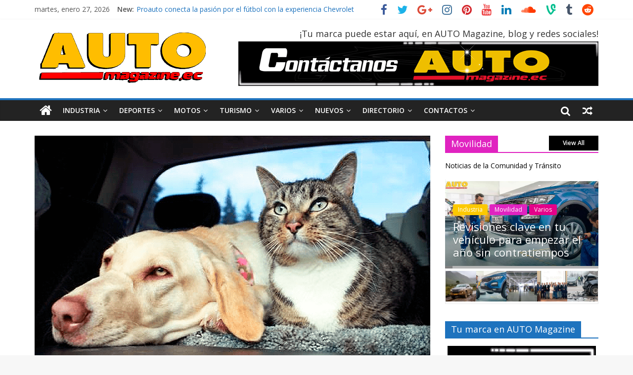

--- FILE ---
content_type: text/html; charset=UTF-8
request_url: https://automagazine.ec/consejos-para-viajar-tranquilos-con-tus-mascotas-en-el-auto/
body_size: 32660
content:
<!DOCTYPE html>
<html lang="es">
<head>
<meta charset="UTF-8" />
<meta name="viewport" content="width=device-width, initial-scale=1">
<link rel="profile" href="http://gmpg.org/xfn/11" />
<link rel="pingback" href="https://automagazine.ec/xmlrpc.php" />
<link rel="dns-prefetch" href="//cdn.hu-manity.co" />
		<!-- Cookie Compliance -->
		<script type="text/javascript">var huOptions = {"appID":"automagazineec-135d1c1","currentLanguage":"es","blocking":false,"globalCookie":false,"isAdmin":false,"privacyConsent":true,"forms":[]};</script>
		<script type="text/javascript" src="https://cdn.hu-manity.co/hu-banner.min.js"></script><style>
#wpadminbar #wp-admin-bar-wsm_free_top_button .ab-icon:before {
	content: "\f239";
	color: #FF9800;
	top: 3px;
}
</style><meta name='robots' content='index, follow, max-image-preview:large, max-snippet:-1, max-video-preview:-1' />

	<!-- This site is optimized with the Yoast SEO plugin v26.8 - https://yoast.com/product/yoast-seo-wordpress/ -->
	<title>Consejos para viajar en auto con tu mascota | AUTO Magazine</title>
	<meta name="description" content="La prevención es la primera acción a tomar cuando vas a hacer un viaje largo con tu mascota, sea perro, gato u otro animal de compañía" />
	<link rel="canonical" href="https://automagazine.ec/consejos-para-viajar-tranquilos-con-tus-mascotas-en-el-auto/" />
	<meta property="og:locale" content="es_ES" />
	<meta property="og:type" content="article" />
	<meta property="og:title" content="Consejos para viajar en auto con tu mascota | AUTO Magazine" />
	<meta property="og:description" content="La prevención es la primera acción a tomar cuando vas a hacer un viaje largo con tu mascota, sea perro, gato u otro animal de compañía" />
	<meta property="og:url" content="https://automagazine.ec/consejos-para-viajar-tranquilos-con-tus-mascotas-en-el-auto/" />
	<meta property="og:site_name" content="AUTO Magazine" />
	<meta property="article:publisher" content="https://www.facebook.com/www.automagazine.ec/" />
	<meta property="article:published_time" content="2022-09-03T13:00:00+00:00" />
	<meta property="article:modified_time" content="2022-09-05T03:16:26+00:00" />
	<meta property="og:image" content="https://automagazine.ec/wp-content/uploads/2022/09/VW-Viaje-con-Mascotas.png" />
	<meta property="og:image:width" content="800" />
	<meta property="og:image:height" content="445" />
	<meta property="og:image:type" content="image/png" />
	<meta name="author" content="AUTO Magazine" />
	<meta name="twitter:card" content="summary_large_image" />
	<meta name="twitter:creator" content="@AutomagazineEc" />
	<meta name="twitter:site" content="@AutomagazineEc" />
	<meta name="twitter:label1" content="Escrito por" />
	<meta name="twitter:data1" content="AUTO Magazine" />
	<meta name="twitter:label2" content="Tiempo de lectura" />
	<meta name="twitter:data2" content="3 minutos" />
	<script type="application/ld+json" class="yoast-schema-graph">{"@context":"https://schema.org","@graph":[{"@type":"Article","@id":"https://automagazine.ec/consejos-para-viajar-tranquilos-con-tus-mascotas-en-el-auto/#article","isPartOf":{"@id":"https://automagazine.ec/consejos-para-viajar-tranquilos-con-tus-mascotas-en-el-auto/"},"author":{"name":"AUTO Magazine","@id":"https://automagazine.ec/#/schema/person/7bef559da07e0767156e328005711f8f"},"headline":"Consejos para viajar tranquilos con tus mascotas en el auto","datePublished":"2022-09-03T13:00:00+00:00","dateModified":"2022-09-05T03:16:26+00:00","mainEntityOfPage":{"@id":"https://automagazine.ec/consejos-para-viajar-tranquilos-con-tus-mascotas-en-el-auto/"},"wordCount":562,"publisher":{"@id":"https://automagazine.ec/#organization"},"image":{"@id":"https://automagazine.ec/consejos-para-viajar-tranquilos-con-tus-mascotas-en-el-auto/#primaryimage"},"thumbnailUrl":"https://automagazine.ec/wp-content/uploads/2022/09/VW-Viaje-con-Mascotas.png","keywords":["Auto","Auto Magazine","Coche","consejos","Ecuador","gatos","Movilidad","prevención","salud","tips","Tranquilidad","Veterinario","viajes","Volkswagen","VW"],"articleSection":["Movilidad","Varios"],"inLanguage":"es"},{"@type":"WebPage","@id":"https://automagazine.ec/consejos-para-viajar-tranquilos-con-tus-mascotas-en-el-auto/","url":"https://automagazine.ec/consejos-para-viajar-tranquilos-con-tus-mascotas-en-el-auto/","name":"Consejos para viajar en auto con tu mascota | AUTO Magazine","isPartOf":{"@id":"https://automagazine.ec/#website"},"primaryImageOfPage":{"@id":"https://automagazine.ec/consejos-para-viajar-tranquilos-con-tus-mascotas-en-el-auto/#primaryimage"},"image":{"@id":"https://automagazine.ec/consejos-para-viajar-tranquilos-con-tus-mascotas-en-el-auto/#primaryimage"},"thumbnailUrl":"https://automagazine.ec/wp-content/uploads/2022/09/VW-Viaje-con-Mascotas.png","datePublished":"2022-09-03T13:00:00+00:00","dateModified":"2022-09-05T03:16:26+00:00","description":"La prevención es la primera acción a tomar cuando vas a hacer un viaje largo con tu mascota, sea perro, gato u otro animal de compañía","breadcrumb":{"@id":"https://automagazine.ec/consejos-para-viajar-tranquilos-con-tus-mascotas-en-el-auto/#breadcrumb"},"inLanguage":"es","potentialAction":[{"@type":"ReadAction","target":["https://automagazine.ec/consejos-para-viajar-tranquilos-con-tus-mascotas-en-el-auto/"]}]},{"@type":"ImageObject","inLanguage":"es","@id":"https://automagazine.ec/consejos-para-viajar-tranquilos-con-tus-mascotas-en-el-auto/#primaryimage","url":"https://automagazine.ec/wp-content/uploads/2022/09/VW-Viaje-con-Mascotas.png","contentUrl":"https://automagazine.ec/wp-content/uploads/2022/09/VW-Viaje-con-Mascotas.png","width":800,"height":445},{"@type":"BreadcrumbList","@id":"https://automagazine.ec/consejos-para-viajar-tranquilos-con-tus-mascotas-en-el-auto/#breadcrumb","itemListElement":[{"@type":"ListItem","position":1,"name":"Portada","item":"https://automagazine.ec/"},{"@type":"ListItem","position":2,"name":"Consejos para viajar tranquilos con tus mascotas en el auto"}]},{"@type":"WebSite","@id":"https://automagazine.ec/#website","url":"https://automagazine.ec/","name":"AUTO Magazine","description":"Revista de la Industria Automotriz, deportes, servicios y afines","publisher":{"@id":"https://automagazine.ec/#organization"},"potentialAction":[{"@type":"SearchAction","target":{"@type":"EntryPoint","urlTemplate":"https://automagazine.ec/?s={search_term_string}"},"query-input":{"@type":"PropertyValueSpecification","valueRequired":true,"valueName":"search_term_string"}}],"inLanguage":"es"},{"@type":"Organization","@id":"https://automagazine.ec/#organization","name":"AUTO Magazine Ecuador","url":"https://automagazine.ec/","logo":{"@type":"ImageObject","inLanguage":"es","@id":"https://automagazine.ec/#/schema/logo/image/","url":"https://automagazine.ec/wp-content/uploads/2022/01/Logo-Velocimetro-AM-Centrado.png","contentUrl":"https://automagazine.ec/wp-content/uploads/2022/01/Logo-Velocimetro-AM-Centrado.png","width":445,"height":445,"caption":"AUTO Magazine Ecuador"},"image":{"@id":"https://automagazine.ec/#/schema/logo/image/"},"sameAs":["https://www.facebook.com/www.automagazine.ec/","https://x.com/AutomagazineEc","https://www.tiktok.com/@automagazine.ec","https://www.linkedin.com/in/automagazineecuador/recent-activity/","https://www.instagram.com/automagazine.ec/","https://www.youtube.com/c/AutomagazineEcuador","https://www.threads.net/@automagazine.ec","https://www.pinterest.com/automagazineec/pins/","https://getpocket.com/es/saves","https://www.reddit.com/user/AUTOMagazine","https://flipboard.com/@automagazineecu/auto-magazine-ecuador-697ko5b2y","https://vk.com/automagazineec","https://www.tumblr.com/blog/wwwautomagazineec","https://wwwautomagazineecuador.blogspot.com/?view=magazine"]},{"@type":"Person","@id":"https://automagazine.ec/#/schema/person/7bef559da07e0767156e328005711f8f","name":"AUTO Magazine","image":{"@type":"ImageObject","inLanguage":"es","@id":"https://automagazine.ec/#/schema/person/image/","url":"https://secure.gravatar.com/avatar/e8557cf743c6da0036ef85229cd57ed55b6d62a1d600b7b12b975ebe536c70eb?s=96&d=mm&r=g","contentUrl":"https://secure.gravatar.com/avatar/e8557cf743c6da0036ef85229cd57ed55b6d62a1d600b7b12b975ebe536c70eb?s=96&d=mm&r=g","caption":"AUTO Magazine"},"description":"Desde 2004. Revista de la Industria Automotriz, deportes, servicios y afines","sameAs":["https://automagazine.ec/"]}]}</script>
	<!-- / Yoast SEO plugin. -->


<link rel='dns-prefetch' href='//fonts.googleapis.com' />
<link rel="alternate" type="application/rss+xml" title="AUTO Magazine &raquo; Feed" href="https://automagazine.ec/feed/" />
<link rel="alternate" type="application/rss+xml" title="AUTO Magazine &raquo; Feed de los comentarios" href="https://automagazine.ec/comments/feed/" />
<link rel="alternate" title="oEmbed (JSON)" type="application/json+oembed" href="https://automagazine.ec/wp-json/oembed/1.0/embed?url=https%3A%2F%2Fautomagazine.ec%2Fconsejos-para-viajar-tranquilos-con-tus-mascotas-en-el-auto%2F" />
<link rel="alternate" title="oEmbed (XML)" type="text/xml+oembed" href="https://automagazine.ec/wp-json/oembed/1.0/embed?url=https%3A%2F%2Fautomagazine.ec%2Fconsejos-para-viajar-tranquilos-con-tus-mascotas-en-el-auto%2F&#038;format=xml" />
<style id='wp-img-auto-sizes-contain-inline-css' type='text/css'>
img:is([sizes=auto i],[sizes^="auto," i]){contain-intrinsic-size:3000px 1500px}
/*# sourceURL=wp-img-auto-sizes-contain-inline-css */
</style>
<style id='wp-emoji-styles-inline-css' type='text/css'>

	img.wp-smiley, img.emoji {
		display: inline !important;
		border: none !important;
		box-shadow: none !important;
		height: 1em !important;
		width: 1em !important;
		margin: 0 0.07em !important;
		vertical-align: -0.1em !important;
		background: none !important;
		padding: 0 !important;
	}
/*# sourceURL=wp-emoji-styles-inline-css */
</style>
<style id='wp-block-library-inline-css' type='text/css'>
:root{--wp-block-synced-color:#7a00df;--wp-block-synced-color--rgb:122,0,223;--wp-bound-block-color:var(--wp-block-synced-color);--wp-editor-canvas-background:#ddd;--wp-admin-theme-color:#007cba;--wp-admin-theme-color--rgb:0,124,186;--wp-admin-theme-color-darker-10:#006ba1;--wp-admin-theme-color-darker-10--rgb:0,107,160.5;--wp-admin-theme-color-darker-20:#005a87;--wp-admin-theme-color-darker-20--rgb:0,90,135;--wp-admin-border-width-focus:2px}@media (min-resolution:192dpi){:root{--wp-admin-border-width-focus:1.5px}}.wp-element-button{cursor:pointer}:root .has-very-light-gray-background-color{background-color:#eee}:root .has-very-dark-gray-background-color{background-color:#313131}:root .has-very-light-gray-color{color:#eee}:root .has-very-dark-gray-color{color:#313131}:root .has-vivid-green-cyan-to-vivid-cyan-blue-gradient-background{background:linear-gradient(135deg,#00d084,#0693e3)}:root .has-purple-crush-gradient-background{background:linear-gradient(135deg,#34e2e4,#4721fb 50%,#ab1dfe)}:root .has-hazy-dawn-gradient-background{background:linear-gradient(135deg,#faaca8,#dad0ec)}:root .has-subdued-olive-gradient-background{background:linear-gradient(135deg,#fafae1,#67a671)}:root .has-atomic-cream-gradient-background{background:linear-gradient(135deg,#fdd79a,#004a59)}:root .has-nightshade-gradient-background{background:linear-gradient(135deg,#330968,#31cdcf)}:root .has-midnight-gradient-background{background:linear-gradient(135deg,#020381,#2874fc)}:root{--wp--preset--font-size--normal:16px;--wp--preset--font-size--huge:42px}.has-regular-font-size{font-size:1em}.has-larger-font-size{font-size:2.625em}.has-normal-font-size{font-size:var(--wp--preset--font-size--normal)}.has-huge-font-size{font-size:var(--wp--preset--font-size--huge)}.has-text-align-center{text-align:center}.has-text-align-left{text-align:left}.has-text-align-right{text-align:right}.has-fit-text{white-space:nowrap!important}#end-resizable-editor-section{display:none}.aligncenter{clear:both}.items-justified-left{justify-content:flex-start}.items-justified-center{justify-content:center}.items-justified-right{justify-content:flex-end}.items-justified-space-between{justify-content:space-between}.screen-reader-text{border:0;clip-path:inset(50%);height:1px;margin:-1px;overflow:hidden;padding:0;position:absolute;width:1px;word-wrap:normal!important}.screen-reader-text:focus{background-color:#ddd;clip-path:none;color:#444;display:block;font-size:1em;height:auto;left:5px;line-height:normal;padding:15px 23px 14px;text-decoration:none;top:5px;width:auto;z-index:100000}html :where(.has-border-color){border-style:solid}html :where([style*=border-top-color]){border-top-style:solid}html :where([style*=border-right-color]){border-right-style:solid}html :where([style*=border-bottom-color]){border-bottom-style:solid}html :where([style*=border-left-color]){border-left-style:solid}html :where([style*=border-width]){border-style:solid}html :where([style*=border-top-width]){border-top-style:solid}html :where([style*=border-right-width]){border-right-style:solid}html :where([style*=border-bottom-width]){border-bottom-style:solid}html :where([style*=border-left-width]){border-left-style:solid}html :where(img[class*=wp-image-]){height:auto;max-width:100%}:where(figure){margin:0 0 1em}html :where(.is-position-sticky){--wp-admin--admin-bar--position-offset:var(--wp-admin--admin-bar--height,0px)}@media screen and (max-width:600px){html :where(.is-position-sticky){--wp-admin--admin-bar--position-offset:0px}}

/*# sourceURL=wp-block-library-inline-css */
</style><style id='wp-block-button-inline-css' type='text/css'>
.wp-block-button__link{align-content:center;box-sizing:border-box;cursor:pointer;display:inline-block;height:100%;text-align:center;word-break:break-word}.wp-block-button__link.aligncenter{text-align:center}.wp-block-button__link.alignright{text-align:right}:where(.wp-block-button__link){border-radius:9999px;box-shadow:none;padding:calc(.667em + 2px) calc(1.333em + 2px);text-decoration:none}.wp-block-button[style*=text-decoration] .wp-block-button__link{text-decoration:inherit}.wp-block-buttons>.wp-block-button.has-custom-width{max-width:none}.wp-block-buttons>.wp-block-button.has-custom-width .wp-block-button__link{width:100%}.wp-block-buttons>.wp-block-button.has-custom-font-size .wp-block-button__link{font-size:inherit}.wp-block-buttons>.wp-block-button.wp-block-button__width-25{width:calc(25% - var(--wp--style--block-gap, .5em)*.75)}.wp-block-buttons>.wp-block-button.wp-block-button__width-50{width:calc(50% - var(--wp--style--block-gap, .5em)*.5)}.wp-block-buttons>.wp-block-button.wp-block-button__width-75{width:calc(75% - var(--wp--style--block-gap, .5em)*.25)}.wp-block-buttons>.wp-block-button.wp-block-button__width-100{flex-basis:100%;width:100%}.wp-block-buttons.is-vertical>.wp-block-button.wp-block-button__width-25{width:25%}.wp-block-buttons.is-vertical>.wp-block-button.wp-block-button__width-50{width:50%}.wp-block-buttons.is-vertical>.wp-block-button.wp-block-button__width-75{width:75%}.wp-block-button.is-style-squared,.wp-block-button__link.wp-block-button.is-style-squared{border-radius:0}.wp-block-button.no-border-radius,.wp-block-button__link.no-border-radius{border-radius:0!important}:root :where(.wp-block-button .wp-block-button__link.is-style-outline),:root :where(.wp-block-button.is-style-outline>.wp-block-button__link){border:2px solid;padding:.667em 1.333em}:root :where(.wp-block-button .wp-block-button__link.is-style-outline:not(.has-text-color)),:root :where(.wp-block-button.is-style-outline>.wp-block-button__link:not(.has-text-color)){color:currentColor}:root :where(.wp-block-button .wp-block-button__link.is-style-outline:not(.has-background)),:root :where(.wp-block-button.is-style-outline>.wp-block-button__link:not(.has-background)){background-color:initial;background-image:none}
/*# sourceURL=https://automagazine.ec/wp-includes/blocks/button/style.min.css */
</style>
<style id='global-styles-inline-css' type='text/css'>
:root{--wp--preset--aspect-ratio--square: 1;--wp--preset--aspect-ratio--4-3: 4/3;--wp--preset--aspect-ratio--3-4: 3/4;--wp--preset--aspect-ratio--3-2: 3/2;--wp--preset--aspect-ratio--2-3: 2/3;--wp--preset--aspect-ratio--16-9: 16/9;--wp--preset--aspect-ratio--9-16: 9/16;--wp--preset--color--black: #000000;--wp--preset--color--cyan-bluish-gray: #abb8c3;--wp--preset--color--white: #ffffff;--wp--preset--color--pale-pink: #f78da7;--wp--preset--color--vivid-red: #cf2e2e;--wp--preset--color--luminous-vivid-orange: #ff6900;--wp--preset--color--luminous-vivid-amber: #fcb900;--wp--preset--color--light-green-cyan: #7bdcb5;--wp--preset--color--vivid-green-cyan: #00d084;--wp--preset--color--pale-cyan-blue: #8ed1fc;--wp--preset--color--vivid-cyan-blue: #0693e3;--wp--preset--color--vivid-purple: #9b51e0;--wp--preset--gradient--vivid-cyan-blue-to-vivid-purple: linear-gradient(135deg,rgb(6,147,227) 0%,rgb(155,81,224) 100%);--wp--preset--gradient--light-green-cyan-to-vivid-green-cyan: linear-gradient(135deg,rgb(122,220,180) 0%,rgb(0,208,130) 100%);--wp--preset--gradient--luminous-vivid-amber-to-luminous-vivid-orange: linear-gradient(135deg,rgb(252,185,0) 0%,rgb(255,105,0) 100%);--wp--preset--gradient--luminous-vivid-orange-to-vivid-red: linear-gradient(135deg,rgb(255,105,0) 0%,rgb(207,46,46) 100%);--wp--preset--gradient--very-light-gray-to-cyan-bluish-gray: linear-gradient(135deg,rgb(238,238,238) 0%,rgb(169,184,195) 100%);--wp--preset--gradient--cool-to-warm-spectrum: linear-gradient(135deg,rgb(74,234,220) 0%,rgb(151,120,209) 20%,rgb(207,42,186) 40%,rgb(238,44,130) 60%,rgb(251,105,98) 80%,rgb(254,248,76) 100%);--wp--preset--gradient--blush-light-purple: linear-gradient(135deg,rgb(255,206,236) 0%,rgb(152,150,240) 100%);--wp--preset--gradient--blush-bordeaux: linear-gradient(135deg,rgb(254,205,165) 0%,rgb(254,45,45) 50%,rgb(107,0,62) 100%);--wp--preset--gradient--luminous-dusk: linear-gradient(135deg,rgb(255,203,112) 0%,rgb(199,81,192) 50%,rgb(65,88,208) 100%);--wp--preset--gradient--pale-ocean: linear-gradient(135deg,rgb(255,245,203) 0%,rgb(182,227,212) 50%,rgb(51,167,181) 100%);--wp--preset--gradient--electric-grass: linear-gradient(135deg,rgb(202,248,128) 0%,rgb(113,206,126) 100%);--wp--preset--gradient--midnight: linear-gradient(135deg,rgb(2,3,129) 0%,rgb(40,116,252) 100%);--wp--preset--font-size--small: 13px;--wp--preset--font-size--medium: 20px;--wp--preset--font-size--large: 36px;--wp--preset--font-size--x-large: 42px;--wp--preset--spacing--20: 0.44rem;--wp--preset--spacing--30: 0.67rem;--wp--preset--spacing--40: 1rem;--wp--preset--spacing--50: 1.5rem;--wp--preset--spacing--60: 2.25rem;--wp--preset--spacing--70: 3.38rem;--wp--preset--spacing--80: 5.06rem;--wp--preset--shadow--natural: 6px 6px 9px rgba(0, 0, 0, 0.2);--wp--preset--shadow--deep: 12px 12px 50px rgba(0, 0, 0, 0.4);--wp--preset--shadow--sharp: 6px 6px 0px rgba(0, 0, 0, 0.2);--wp--preset--shadow--outlined: 6px 6px 0px -3px rgb(255, 255, 255), 6px 6px rgb(0, 0, 0);--wp--preset--shadow--crisp: 6px 6px 0px rgb(0, 0, 0);}:where(.is-layout-flex){gap: 0.5em;}:where(.is-layout-grid){gap: 0.5em;}body .is-layout-flex{display: flex;}.is-layout-flex{flex-wrap: wrap;align-items: center;}.is-layout-flex > :is(*, div){margin: 0;}body .is-layout-grid{display: grid;}.is-layout-grid > :is(*, div){margin: 0;}:where(.wp-block-columns.is-layout-flex){gap: 2em;}:where(.wp-block-columns.is-layout-grid){gap: 2em;}:where(.wp-block-post-template.is-layout-flex){gap: 1.25em;}:where(.wp-block-post-template.is-layout-grid){gap: 1.25em;}.has-black-color{color: var(--wp--preset--color--black) !important;}.has-cyan-bluish-gray-color{color: var(--wp--preset--color--cyan-bluish-gray) !important;}.has-white-color{color: var(--wp--preset--color--white) !important;}.has-pale-pink-color{color: var(--wp--preset--color--pale-pink) !important;}.has-vivid-red-color{color: var(--wp--preset--color--vivid-red) !important;}.has-luminous-vivid-orange-color{color: var(--wp--preset--color--luminous-vivid-orange) !important;}.has-luminous-vivid-amber-color{color: var(--wp--preset--color--luminous-vivid-amber) !important;}.has-light-green-cyan-color{color: var(--wp--preset--color--light-green-cyan) !important;}.has-vivid-green-cyan-color{color: var(--wp--preset--color--vivid-green-cyan) !important;}.has-pale-cyan-blue-color{color: var(--wp--preset--color--pale-cyan-blue) !important;}.has-vivid-cyan-blue-color{color: var(--wp--preset--color--vivid-cyan-blue) !important;}.has-vivid-purple-color{color: var(--wp--preset--color--vivid-purple) !important;}.has-black-background-color{background-color: var(--wp--preset--color--black) !important;}.has-cyan-bluish-gray-background-color{background-color: var(--wp--preset--color--cyan-bluish-gray) !important;}.has-white-background-color{background-color: var(--wp--preset--color--white) !important;}.has-pale-pink-background-color{background-color: var(--wp--preset--color--pale-pink) !important;}.has-vivid-red-background-color{background-color: var(--wp--preset--color--vivid-red) !important;}.has-luminous-vivid-orange-background-color{background-color: var(--wp--preset--color--luminous-vivid-orange) !important;}.has-luminous-vivid-amber-background-color{background-color: var(--wp--preset--color--luminous-vivid-amber) !important;}.has-light-green-cyan-background-color{background-color: var(--wp--preset--color--light-green-cyan) !important;}.has-vivid-green-cyan-background-color{background-color: var(--wp--preset--color--vivid-green-cyan) !important;}.has-pale-cyan-blue-background-color{background-color: var(--wp--preset--color--pale-cyan-blue) !important;}.has-vivid-cyan-blue-background-color{background-color: var(--wp--preset--color--vivid-cyan-blue) !important;}.has-vivid-purple-background-color{background-color: var(--wp--preset--color--vivid-purple) !important;}.has-black-border-color{border-color: var(--wp--preset--color--black) !important;}.has-cyan-bluish-gray-border-color{border-color: var(--wp--preset--color--cyan-bluish-gray) !important;}.has-white-border-color{border-color: var(--wp--preset--color--white) !important;}.has-pale-pink-border-color{border-color: var(--wp--preset--color--pale-pink) !important;}.has-vivid-red-border-color{border-color: var(--wp--preset--color--vivid-red) !important;}.has-luminous-vivid-orange-border-color{border-color: var(--wp--preset--color--luminous-vivid-orange) !important;}.has-luminous-vivid-amber-border-color{border-color: var(--wp--preset--color--luminous-vivid-amber) !important;}.has-light-green-cyan-border-color{border-color: var(--wp--preset--color--light-green-cyan) !important;}.has-vivid-green-cyan-border-color{border-color: var(--wp--preset--color--vivid-green-cyan) !important;}.has-pale-cyan-blue-border-color{border-color: var(--wp--preset--color--pale-cyan-blue) !important;}.has-vivid-cyan-blue-border-color{border-color: var(--wp--preset--color--vivid-cyan-blue) !important;}.has-vivid-purple-border-color{border-color: var(--wp--preset--color--vivid-purple) !important;}.has-vivid-cyan-blue-to-vivid-purple-gradient-background{background: var(--wp--preset--gradient--vivid-cyan-blue-to-vivid-purple) !important;}.has-light-green-cyan-to-vivid-green-cyan-gradient-background{background: var(--wp--preset--gradient--light-green-cyan-to-vivid-green-cyan) !important;}.has-luminous-vivid-amber-to-luminous-vivid-orange-gradient-background{background: var(--wp--preset--gradient--luminous-vivid-amber-to-luminous-vivid-orange) !important;}.has-luminous-vivid-orange-to-vivid-red-gradient-background{background: var(--wp--preset--gradient--luminous-vivid-orange-to-vivid-red) !important;}.has-very-light-gray-to-cyan-bluish-gray-gradient-background{background: var(--wp--preset--gradient--very-light-gray-to-cyan-bluish-gray) !important;}.has-cool-to-warm-spectrum-gradient-background{background: var(--wp--preset--gradient--cool-to-warm-spectrum) !important;}.has-blush-light-purple-gradient-background{background: var(--wp--preset--gradient--blush-light-purple) !important;}.has-blush-bordeaux-gradient-background{background: var(--wp--preset--gradient--blush-bordeaux) !important;}.has-luminous-dusk-gradient-background{background: var(--wp--preset--gradient--luminous-dusk) !important;}.has-pale-ocean-gradient-background{background: var(--wp--preset--gradient--pale-ocean) !important;}.has-electric-grass-gradient-background{background: var(--wp--preset--gradient--electric-grass) !important;}.has-midnight-gradient-background{background: var(--wp--preset--gradient--midnight) !important;}.has-small-font-size{font-size: var(--wp--preset--font-size--small) !important;}.has-medium-font-size{font-size: var(--wp--preset--font-size--medium) !important;}.has-large-font-size{font-size: var(--wp--preset--font-size--large) !important;}.has-x-large-font-size{font-size: var(--wp--preset--font-size--x-large) !important;}
/*# sourceURL=global-styles-inline-css */
</style>

<style id='classic-theme-styles-inline-css' type='text/css'>
/*! This file is auto-generated */
.wp-block-button__link{color:#fff;background-color:#32373c;border-radius:9999px;box-shadow:none;text-decoration:none;padding:calc(.667em + 2px) calc(1.333em + 2px);font-size:1.125em}.wp-block-file__button{background:#32373c;color:#fff;text-decoration:none}
/*# sourceURL=/wp-includes/css/classic-themes.min.css */
</style>
<link rel='stylesheet' id='wsm-style-css' href='https://automagazine.ec/wp-content/plugins/wp-stats-manager/css/style.css?ver=1.2' type='text/css' media='all' />
<link rel='stylesheet' id='colormag_style-css' href='https://automagazine.ec/wp-content/themes/colormag-pro/style.css?ver=6.9' type='text/css' media='all' />
<link rel='stylesheet' id='colormag_googlefonts-css' href='//fonts.googleapis.com/css?family=Open+Sans%3A400%2C600%7COpen+Sans&#038;ver=6.9' type='text/css' media='all' />
<link rel='stylesheet' id='colormag-featured-image-popup-css-css' href='https://automagazine.ec/wp-content/themes/colormag-pro/js/magnific-popup/magnific-popup.min.css?ver=20150310' type='text/css' media='all' />
<link rel='stylesheet' id='colormag-fontawesome-css' href='https://automagazine.ec/wp-content/themes/colormag-pro/fontawesome/css/font-awesome.min.css?ver=4.7.0' type='text/css' media='all' />
<script type="text/javascript" src="https://automagazine.ec/wp-includes/js/jquery/jquery.min.js?ver=3.7.1" id="jquery-core-js"></script>
<script type="text/javascript" src="https://automagazine.ec/wp-includes/js/jquery/jquery-migrate.min.js?ver=3.4.1" id="jquery-migrate-js"></script>
<script type="text/javascript" id="colormag-loadmore-js-extra">
/* <![CDATA[ */
var colormag_script_vars = {"no_more_posts":"No more post"};
//# sourceURL=colormag-loadmore-js-extra
/* ]]> */
</script>
<script type="text/javascript" src="https://automagazine.ec/wp-content/themes/colormag-pro/js/loadmore.min.js?ver=6.9" id="colormag-loadmore-js"></script>
<link rel="https://api.w.org/" href="https://automagazine.ec/wp-json/" /><link rel="alternate" title="JSON" type="application/json" href="https://automagazine.ec/wp-json/wp/v2/posts/42098" /><link rel="EditURI" type="application/rsd+xml" title="RSD" href="https://automagazine.ec/xmlrpc.php?rsd" />
<meta name="generator" content="WordPress 6.9" />
<link rel='shortlink' href='https://automagazine.ec/?p=42098' />

        <!-- Wordpress Stats Manager -->
        <script type="text/javascript">
            var _wsm = _wsm || [];
            _wsm.push(['trackPageView']);
            _wsm.push(['enableLinkTracking']);
            _wsm.push(['enableHeartBeatTimer']);
            (function() {
                var u = "https://automagazine.ec/wp-content/plugins/wp-stats-manager/";
                _wsm.push(['setUrlReferrer', ""]);
                _wsm.push(['setTrackerUrl', "https://automagazine.ec/?wmcAction=wmcTrack"]);
                _wsm.push(['setSiteId', "1"]);
                _wsm.push(['setPageId', "42098"]);
                _wsm.push(['setWpUserId', "0"]);
                var d = document,
                    g = d.createElement('script'),
                    s = d.getElementsByTagName('script')[0];
                g.type = 'text/javascript';
                g.async = true;
                g.defer = true;
                g.src = u + 'js/wsm_new.js';
                s.parentNode.insertBefore(g, s);
            })();
        </script>
        <!-- End Wordpress Stats Manager Code -->
<!-- AUTO Magazine Internal Styles --><style type="text/css"> .colormag-button,blockquote,button,input[type=reset],input[type=button],input[type=submit]{background-color:#1e73be}a{color:#1e73be}#site-navigation{border-top:4px solid #1e73be}.home-icon.front_page_on,.main-navigation a:hover,.main-navigation ul li ul li a:hover,.main-navigation ul li ul li:hover>a,.main-navigation ul li.current-menu-ancestor>a,.main-navigation ul li.current-menu-item ul li a:hover,.main-navigation ul li.current-menu-item>a,.main-navigation ul li.current_page_ancestor>a,.main-navigation ul li.current_page_item>a,.main-navigation ul li:hover>a,.main-small-navigation li a:hover,.site-header .menu-toggle:hover{background-color:#1e73be}.main-small-navigation .current-menu-item>a,.main-small-navigation .current_page_item>a{background:#1e73be}#main .breaking-news-latest,.fa.search-top:hover{background-color:#1e73be}.byline a:hover,.comments a:hover,.edit-link a:hover,.posted-on a:hover,.social-links i.fa:hover,.tag-links a:hover{color:#1e73be}.widget_featured_posts .article-content .above-entry-meta .cat-links a{background-color:#1e73be}.widget_featured_posts .article-content .entry-title a:hover{color:#1e73be}.widget_featured_posts .widget-title{border-bottom:2px solid #1e73be}.widget_featured_posts .widget-title span,.widget_featured_slider .slide-content .above-entry-meta .cat-links a{background-color:#1e73be}.widget_featured_slider .slide-content .below-entry-meta .byline a:hover,.widget_featured_slider .slide-content .below-entry-meta .comments a:hover,.widget_featured_slider .slide-content .below-entry-meta .posted-on a:hover,.widget_featured_slider .slide-content .entry-title a:hover{color:#1e73be}.widget_highlighted_posts .article-content .above-entry-meta .cat-links a{background-color:#1e73be}.widget_block_picture_news.widget_featured_posts .article-content .entry-title a:hover,.widget_highlighted_posts .article-content .below-entry-meta .byline a:hover,.widget_highlighted_posts .article-content .below-entry-meta .comments a:hover,.widget_highlighted_posts .article-content .below-entry-meta .posted-on a:hover,.widget_highlighted_posts .article-content .entry-title a:hover{color:#1e73be}.category-slide-next,.category-slide-prev,.slide-next,.slide-prev,.tabbed-widget ul li{background-color:#1e73be}i.fa-arrow-up, i.fa-arrow-down{color:#1e73be}#secondary .widget-title{border-bottom:2px solid #1e73be}#content .wp-pagenavi .current,#content .wp-pagenavi a:hover,#secondary .widget-title span{background-color:#1e73be}#site-title a{color:#1e73be}.page-header .page-title{border-bottom:2px solid #1e73be}#content .post .article-content .above-entry-meta .cat-links a,.page-header .page-title span{background-color:#1e73be}#content .post .article-content .entry-title a:hover,.entry-meta .byline i,.entry-meta .cat-links i,.entry-meta a,.post .entry-title a:hover,.search .entry-title a:hover{color:#1e73be}.entry-meta .post-format i{background-color:#1e73be}.entry-meta .comments-link a:hover,.entry-meta .edit-link a:hover,.entry-meta .posted-on a:hover,.entry-meta .tag-links a:hover,.single #content .tags a:hover{color:#1e73be}.format-link .entry-content a,.more-link{background-color:#1e73be}.count,.next a:hover,.previous a:hover,.related-posts-main-title .fa,.single-related-posts .article-content .entry-title a:hover{color:#1e73be}.pagination a span:hover{color:#1e73be;border-color:#1e73be}.pagination span{background-color:#1e73be}#content .comments-area a.comment-edit-link:hover,#content .comments-area a.comment-permalink:hover,#content .comments-area article header cite a:hover,.comments-area .comment-author-link a:hover{color:#1e73be}.comments-area .comment-author-link span{background-color:#1e73be}.comment .comment-reply-link:hover,.nav-next a,.nav-previous a{color:#1e73be}.footer-widgets-area .widget-title{border-bottom:2px solid #1e73be}.footer-widgets-area .widget-title span{background-color:#1e73be}#colophon .footer-menu ul li a:hover,.footer-widgets-area a:hover,a#scroll-up i{color:#1e73be}.advertisement_above_footer .widget-title{border-bottom:2px solid #1e73be}.advertisement_above_footer .widget-title span{background-color:#1e73be}.sub-toggle{background:#1e73be}.main-small-navigation li.current-menu-item > .sub-toggle i {color:#1e73be}.error{background:#1e73be}.num-404{color:#1e73be},#primary .widget-title{border-bottom: 2px solid #1e73be},#primary .widget-title span{background-color:#1e73be} #site-title a { font-size: 30px; } h1 { font-size: 34px; } h2 { font-size: 30px; } h3 { font-size: 30px; } #content .post .article-content .entry-title { font-size: 30px; } #site-title a { color: #dd3333; } #site-description { color: #9b9b9b; } .main-navigation a:hover, .main-navigation ul li.current-menu-item a, .main-navigation ul li.current_page_ancestor a, .main-navigation ul li.current-menu-ancestor a, .main-navigation ul li.current_page_item a, .main-navigation ul li:hover > a, .main-navigation ul li ul li a:hover, .main-navigation ul li ul li:hover > a, .main-navigation ul li.current-menu-item ul li a:hover { color: #000000; } body, button, input, select, textarea { color: #000000; } .footer-widgets-area, .footer-widgets-area p { color: #bfbfbf; } .footer-socket-wrapper .copyright { color: #f7f7f7; } #colophon .footer-menu ul li a { color: #e2e2e2; } .footer-socket-wrapper { background-color: #548bbf; } .below-entry-meta .byline{display:none;} .below-entry-meta .comments{display:none;}</style>
		<style type="text/css" id="custom-background-css">
body.custom-background { background-color: #f7f7f7; }
</style>
	<link rel="icon" href="https://automagazine.ec/wp-content/uploads/2018/08/cropped-Icono-AM.EC-0-1-150x150.gif" sizes="32x32" />
<link rel="icon" href="https://automagazine.ec/wp-content/uploads/2018/08/cropped-Icono-AM.EC-0-1-300x300.gif" sizes="192x192" />
<link rel="apple-touch-icon" href="https://automagazine.ec/wp-content/uploads/2018/08/cropped-Icono-AM.EC-0-1-300x300.gif" />
<meta name="msapplication-TileImage" content="https://automagazine.ec/wp-content/uploads/2018/08/cropped-Icono-AM.EC-0-1-300x300.gif" />
</head>

<body class="wp-singular post-template-default single single-post postid-42098 single-format-standard custom-background wp-custom-logo wp-theme-colormag-pro cookies-not-set  wide">
<div id="page" class="hfeed site">
		<header id="masthead" class="site-header clearfix">
		<div id="header-text-nav-container" class="clearfix">
							<div class="news-bar">
					<div class="inner-wrap clearfix">
							<div class="date-in-header">
		martes, enero 27, 2026	</div>

							<div class="breaking-news">
		<strong class="breaking-news-latest">
			New:		</strong>
		<ul class="newsticker">
							<li>
					<a href="https://automagazine.ec/de-donde-vienen-y-hacia-donde-van-baic-y-foton-en-ecuador/" title="De dónde vienen y hacia dónde van Baic y Foton en Ecuador">De dónde vienen y hacia dónde van Baic y Foton en Ecuador</a>
				</li>
							<li>
					<a href="https://automagazine.ec/dongfeng-lanza-las-totalmente-nuevas-pickup-z9-hibrida-y-a-diesel/" title="Dongfeng lanza las totalmente nuevas Pickup Z9: híbrida y a diésel">Dongfeng lanza las totalmente nuevas Pickup Z9: híbrida y a diésel</a>
				</li>
							<li>
					<a href="https://automagazine.ec/ambacar-lanza-la-nueva-wingle-7-desde-ciauto-tras-un-ano-record/" title="Ambacar lanza la nueva WINGLE 7 desde CIAUTO tras un año récord">Ambacar lanza la nueva WINGLE 7 desde CIAUTO tras un año récord</a>
				</li>
							<li>
					<a href="https://automagazine.ec/general-motors-sudamerica-ya-tiene-nuevo-presidente-regional/" title="General Motors Sudamérica ya tiene nuevo presidente regional">General Motors Sudamérica ya tiene nuevo presidente regional</a>
				</li>
							<li>
					<a href="https://automagazine.ec/proauto-conecta-la-pasion-por-el-futbol-con-la-experiencia-chevrolet/" title="Proauto conecta la pasión por el fútbol con la experiencia Chevrolet">Proauto conecta la pasión por el fútbol con la experiencia Chevrolet</a>
				</li>
					</ul>
	</div>
	
						
		<div class="social-links clearfix">
		<ul>
		<li><a href="https://www.facebook.com/www.automagazine.ec/" target="_blank"><i class="fa fa-facebook"></i></a></li><li><a href="https://twitter.com/AutomagazineEc" target="_blank"><i class="fa fa-twitter"></i></a></li><li><a href="https://wwwautomagazineecuador.blogspot.com/?view=magazine" target="_blank"><i class="fa fa-google-plus"></i></a></li><li><a href="https://www.instagram.com/automagazine.ec/" target="_blank"><i class="fa fa-instagram"></i></a></li><li><a href="https://www.pinterest.com/automagazineec/pins/" target="_blank"><i class="fa fa-pinterest"></i></a></li><li><a href="https://www.youtube.com/channel/UCAyhOR9dxpBaRVlTuEGSHvg" target="_blank"><i class="fa fa-youtube"></i></a></li><li><a href="https://www.linkedin.com/in/automagazineecuador/detail/recent-activity/" target="_blank"><i class="fa fa-linkedin"></i></a></li><li><a href="https://soundcloud.com/user-719316597" target="_blank"><i class="fa fa-soundcloud"></i></a></li><li><a href="https://www.threads.net/@automagazine.ec" target="_blank"><i class="fa fa-vine"></i></a></li><li><a href="https://www.tiktok.com/@automagazine.ec" target="_blank"><i class="fa fa-tumblr"></i></a></li><li><a href="https://www.reddit.com/user/AUTOMagazine/" target="_blank"><i class="fa fa-reddit"></i></a></li>				</ul>
	</div><!-- .social-links -->
						</div>
				</div>
			
			
			<div class="inner-wrap">

				<div id="header-text-nav-wrap" class="clearfix">
					<div id="header-left-section">
													<div id="header-logo-image">
								
								<a href="https://automagazine.ec/" class="custom-logo-link" rel="home"><img width="350" height="111" src="https://automagazine.ec/wp-content/uploads/2024/08/cropped-350x111-Cabecera-AM-FINAL.png" class="custom-logo" alt="AUTO Magazine" decoding="async" srcset="https://automagazine.ec/wp-content/uploads/2024/08/cropped-350x111-Cabecera-AM-FINAL.png 350w, https://automagazine.ec/wp-content/uploads/2024/08/cropped-350x111-Cabecera-AM-FINAL-300x95.png 300w" sizes="(max-width: 350px) 100vw, 350px" /></a>							</div><!-- #header-logo-image -->
												<div id="header-text" class="screen-reader-text">
															<h3 id="site-title">
									<a href="https://automagazine.ec/" title="AUTO Magazine" rel="home">AUTO Magazine</a>
								</h3>
																						<p id="site-description">Revista de la Industria Automotriz, deportes, servicios y afines</p>
							<!-- #site-description -->
						</div><!-- #header-text -->
					</div><!-- #header-left-section -->
					<div id="header-right-section">
												<div id="header-right-sidebar" class="clearfix">
						<aside id="colormag_728x90_advertisement_widget-82" class="widget widget_728x90_advertisement clearfix">
		<div class="advertisement_728x90">
										<div class="advertisement-title">
					<h3 class="widget-title">¡Tu marca puede estar aquí, en AUTO Magazine, blog y redes sociales!</h3>				</div>
			<div class="advertisement-content"><a href="https://automagazine.ec/contactos/" class="single_ad_728x90" target="_blank" rel="nofollow">
												<img src="https://automagazine.ec/wp-content/uploads/2022/05/Banner-1-728x90-f.gif" width="728" height="90">
									</a></div>		</div>
		</aside>						</div>
											</div><!-- #header-right-section -->

				</div><!-- #header-text-nav-wrap -->

			</div><!-- .inner-wrap -->

			
							<nav id="site-navigation" class="main-navigation clearfix" role="navigation">
					<div class="inner-wrap clearfix">
													<div class="home-icon">
								<a href="https://automagazine.ec/" title="AUTO Magazine"><i class="fa fa-home"></i></a>
							</div>
													<h4 class="menu-toggle"></h4>
						<div class="menu-primary-container"><ul id="menu-superior" class="menu"><li id="menu-item-178" class="menu-item menu-item-type-taxonomy menu-item-object-category menu-item-has-children menu-item-178"><a href="https://automagazine.ec/category/industria/">Industria</a>
<ul class="sub-menu">
	<li id="menu-item-469" class="menu-item menu-item-type-taxonomy menu-item-object-category menu-item-469"><a href="https://automagazine.ec/category/industria/electricos/">Eléctricos</a></li>
	<li id="menu-item-484" class="menu-item menu-item-type-taxonomy menu-item-object-category menu-item-484"><a href="https://automagazine.ec/category/hibridos/">Híbridos</a></li>
	<li id="menu-item-529" class="menu-item menu-item-type-taxonomy menu-item-object-category menu-item-has-children menu-item-529"><a href="https://automagazine.ec/category/pesados/">Pesados</a>
	<ul class="sub-menu">
		<li id="menu-item-470" class="menu-item menu-item-type-taxonomy menu-item-object-category menu-item-470"><a href="https://automagazine.ec/category/industria/transporte/">Transporte</a></li>
		<li id="menu-item-546" class="menu-item menu-item-type-taxonomy menu-item-object-category menu-item-546"><a href="https://automagazine.ec/category/camiones/">Camiones</a></li>
	</ul>
</li>
</ul>
</li>
<li id="menu-item-181" class="menu-item menu-item-type-taxonomy menu-item-object-category menu-item-has-children menu-item-181"><a href="https://automagazine.ec/category/deportes/">Deportes</a>
<ul class="sub-menu">
	<li id="menu-item-23911" class="menu-item menu-item-type-taxonomy menu-item-object-category menu-item-23911"><a href="https://automagazine.ec/category/formula-1/">Fórmula 1</a></li>
	<li id="menu-item-185" class="menu-item menu-item-type-taxonomy menu-item-object-category menu-item-185"><a href="https://automagazine.ec/category/rally/">Rally</a></li>
	<li id="menu-item-476" class="menu-item menu-item-type-taxonomy menu-item-object-category menu-item-476"><a href="https://automagazine.ec/category/pista/">Pista</a></li>
	<li id="menu-item-297" class="menu-item menu-item-type-taxonomy menu-item-object-category menu-item-297"><a href="https://automagazine.ec/category/4x4/">4&#215;4</a></li>
	<li id="menu-item-74" class="menu-item menu-item-type-taxonomy menu-item-object-category menu-item-74"><a href="https://automagazine.ec/category/karting/">Karting</a></li>
	<li id="menu-item-182" class="menu-item menu-item-type-taxonomy menu-item-object-category menu-item-182"><a href="https://automagazine.ec/category/motociclismo/">Motociclismo</a></li>
	<li id="menu-item-298" class="menu-item menu-item-type-taxonomy menu-item-object-category menu-item-298"><a href="https://automagazine.ec/category/ciclismo/">Ciclismo</a></li>
</ul>
</li>
<li id="menu-item-477" class="menu-item menu-item-type-taxonomy menu-item-object-category menu-item-has-children menu-item-477"><a href="https://automagazine.ec/category/motos/">Motos</a>
<ul class="sub-menu">
	<li id="menu-item-621" class="menu-item menu-item-type-taxonomy menu-item-object-category menu-item-621"><a href="https://automagazine.ec/category/bicicletas/">Bicicletas</a></li>
</ul>
</li>
<li id="menu-item-184" class="menu-item menu-item-type-taxonomy menu-item-object-category menu-item-has-children menu-item-184"><a href="https://automagazine.ec/category/turismo/">Turismo</a>
<ul class="sub-menu">
	<li id="menu-item-479" class="menu-item menu-item-type-taxonomy menu-item-object-category menu-item-479"><a href="https://automagazine.ec/category/aventura/">Aventura</a></li>
	<li id="menu-item-9481" class="menu-item menu-item-type-taxonomy menu-item-object-category menu-item-9481"><a href="https://automagazine.ec/category/turismo/galerias-de-fotos/">Galerías de Fotos</a></li>
	<li id="menu-item-278" class="menu-item menu-item-type-post_type menu-item-object-page menu-item-278"><a href="https://automagazine.ec/galeria-de-imagenes/">Más fotos</a></li>
	<li id="menu-item-478" class="menu-item menu-item-type-taxonomy menu-item-object-category current-post-ancestor menu-item-478"><a href="https://automagazine.ec/category/eventos/">Eventos</a></li>
</ul>
</li>
<li id="menu-item-23915" class="menu-item menu-item-type-taxonomy menu-item-object-category current-post-ancestor current-menu-parent current-post-parent menu-item-has-children menu-item-23915"><a href="https://automagazine.ec/category/varios/">Varios</a>
<ul class="sub-menu">
	<li id="menu-item-2210" class="menu-item menu-item-type-taxonomy menu-item-object-category current-post-ancestor current-menu-parent current-post-parent menu-item-2210"><a href="https://automagazine.ec/category/eventos/movilidad/">Movilidad</a></li>
</ul>
</li>
<li id="menu-item-9585" class="menu-item menu-item-type-taxonomy menu-item-object-category menu-item-has-children menu-item-9585"><a href="https://automagazine.ec/category/nuevos/">Nuevos</a>
<ul class="sub-menu">
	<li id="menu-item-300" class="menu-item menu-item-type-taxonomy menu-item-object-category menu-item-300"><a href="https://automagazine.ec/category/nuevos/">Precios por Marcas</a></li>
	<li id="menu-item-30204" class="menu-item menu-item-type-taxonomy menu-item-object-category menu-item-has-children menu-item-30204"><a href="https://automagazine.ec/category/nuevos/">USADOS</a>
	<ul class="sub-menu">
		<li id="menu-item-9532" class="menu-item menu-item-type-taxonomy menu-item-object-category menu-item-has-children menu-item-9532"><a href="https://automagazine.ec/category/usados-concesionarios/">Usados Concesionarios</a>
		<ul class="sub-menu">
			<li id="menu-item-3826" class="menu-item menu-item-type-taxonomy menu-item-object-category menu-item-3826"><a href="https://automagazine.ec/category/usados/clasificados/">Ecua-Wagen Usados</a></li>
		</ul>
</li>
		<li id="menu-item-9586" class="menu-item menu-item-type-taxonomy menu-item-object-category menu-item-has-children menu-item-9586"><a href="https://automagazine.ec/category/directorio/patios-de-autos/">Patios de Autos</a>
		<ul class="sub-menu">
			<li id="menu-item-17750" class="menu-item menu-item-type-taxonomy menu-item-object-category menu-item-17750"><a target="_blank" href="https://automagazine.ec/category/directorio/patios-de-autos/">GR Motors</a></li>
			<li id="menu-item-3830" class="menu-item menu-item-type-taxonomy menu-item-object-category menu-item-3830"><a href="https://automagazine.ec/category/directorio/patios-de-autos/">Auto Ponce</a></li>
		</ul>
</li>
		<li id="menu-item-9502" class="menu-item menu-item-type-taxonomy menu-item-object-category menu-item-has-children menu-item-9502"><a href="https://automagazine.ec/category/usados/clasificados/">Clasificados</a>
		<ul class="sub-menu">
			<li id="menu-item-23917" class="menu-item menu-item-type-taxonomy menu-item-object-category menu-item-has-children menu-item-23917"><a href="https://automagazine.ec/category/autos-particulares/">Autos Particulares</a>
			<ul class="sub-menu">
				<li id="menu-item-23916" class="menu-item menu-item-type-taxonomy menu-item-object-category menu-item-23916"><a href="https://automagazine.ec/category/gn-automotores/">GN Automotores</a></li>
			</ul>
</li>
			<li id="menu-item-101" class="menu-item menu-item-type-post_type menu-item-object-page menu-item-101"><a href="https://automagazine.ec/clasificados/">Motos y afines</a></li>
			<li id="menu-item-102" class="menu-item menu-item-type-post_type menu-item-object-page menu-item-102"><a href="https://automagazine.ec/clasificados/">Bicicletas y afines</a></li>
			<li id="menu-item-106" class="menu-item menu-item-type-post_type menu-item-object-page menu-item-106"><a href="https://automagazine.ec/clasificados/">Buses y Busetas</a></li>
			<li id="menu-item-104" class="menu-item menu-item-type-post_type menu-item-object-page menu-item-104"><a href="https://automagazine.ec/clasificados/">Camiones y afines</a></li>
			<li id="menu-item-9503" class="menu-item menu-item-type-taxonomy menu-item-object-category menu-item-9503"><a href="https://automagazine.ec/category/cabezales/">Cabezales</a></li>
			<li id="menu-item-9504" class="menu-item menu-item-type-taxonomy menu-item-object-category menu-item-9504"><a href="https://automagazine.ec/category/volquetas/">Volquetas</a></li>
			<li id="menu-item-105" class="menu-item menu-item-type-post_type menu-item-object-page menu-item-105"><a href="https://automagazine.ec/clasificados/">Maquinaria</a></li>
		</ul>
</li>
	</ul>
</li>
</ul>
</li>
<li id="menu-item-245" class="menu-item menu-item-type-taxonomy menu-item-object-category menu-item-has-children menu-item-245"><a href="https://automagazine.ec/category/directorio/">Directorio</a>
<ul class="sub-menu">
	<li id="menu-item-299" class="menu-item menu-item-type-taxonomy menu-item-object-category menu-item-has-children menu-item-299"><a href="https://automagazine.ec/category/directorio/marcas/">Marcas</a>
	<ul class="sub-menu">
		<li id="menu-item-26859" class="menu-item menu-item-type-taxonomy menu-item-object-category menu-item-has-children menu-item-26859"><a href="https://automagazine.ec/category/directorio/autos-marcas-directorio/">Autos</a>
		<ul class="sub-menu">
			<li id="menu-item-49305" class="menu-item menu-item-type-taxonomy menu-item-object-category menu-item-49305"><a href="https://automagazine.ec/category/directorio/autos-marcas-directorio/">ISUZU &#8211; ECUAWAGEN</a></li>
			<li id="menu-item-30359" class="menu-item menu-item-type-taxonomy menu-item-object-category menu-item-30359"><a href="https://automagazine.ec/category/directorio/autos-marcas-directorio/volkswagen-ecuawagen-marcas/">Volkswagen &#8211; EcuaWagen</a></li>
			<li id="menu-item-46492" class="menu-item menu-item-type-taxonomy menu-item-object-category menu-item-46492"><a href="https://automagazine.ec/category/directorio/">KIA</a></li>
			<li id="menu-item-42859" class="menu-item menu-item-type-taxonomy menu-item-object-category menu-item-42859"><a href="https://automagazine.ec/category/directorio/">Nissan</a></li>
			<li id="menu-item-35981" class="menu-item menu-item-type-taxonomy menu-item-object-category menu-item-35981"><a href="https://automagazine.ec/category/directorio/autos-marcas-directorio/mazda/">Mazda</a></li>
			<li id="menu-item-30346" class="menu-item menu-item-type-taxonomy menu-item-object-category menu-item-30346"><a href="https://automagazine.ec/category/directorio/autos-marcas-directorio/audi/">Audi</a></li>
			<li id="menu-item-30363" class="menu-item menu-item-type-taxonomy menu-item-object-category menu-item-30363"><a href="https://automagazine.ec/category/directorio/autos-marcas-directorio/hanteng-intercar/">Hanteng &#8211; Intercar</a></li>
			<li id="menu-item-27828" class="menu-item menu-item-type-taxonomy menu-item-object-category menu-item-27828"><a href="https://automagazine.ec/category/changan/">Changan</a></li>
			<li id="menu-item-26862" class="menu-item menu-item-type-taxonomy menu-item-object-category menu-item-26862"><a href="https://automagazine.ec/category/directorio/autos-marcas-directorio/renault/">Renault</a></li>
		</ul>
</li>
		<li id="menu-item-3801" class="menu-item menu-item-type-post_type menu-item-object-page menu-item-has-children menu-item-3801"><a href="https://automagazine.ec/directorio/">Motos</a>
		<ul class="sub-menu">
			<li id="menu-item-3804" class="menu-item menu-item-type-post_type menu-item-object-page menu-item-3804"><a href="https://automagazine.ec/directorio/">Honda</a></li>
		</ul>
</li>
		<li id="menu-item-3802" class="menu-item menu-item-type-post_type menu-item-object-page menu-item-has-children menu-item-3802"><a href="https://automagazine.ec/directorio/">Bicicletas</a>
		<ul class="sub-menu">
			<li id="menu-item-3805" class="menu-item menu-item-type-post_type menu-item-object-page menu-item-3805"><a href="https://automagazine.ec/directorio/">ElektroBike</a></li>
		</ul>
</li>
		<li id="menu-item-23920" class="menu-item menu-item-type-taxonomy menu-item-object-category current-post-ancestor current-menu-parent current-post-parent menu-item-23920"><a href="https://automagazine.ec/category/varios/">Otros</a></li>
	</ul>
</li>
	<li id="menu-item-296" class="menu-item menu-item-type-taxonomy menu-item-object-category menu-item-has-children menu-item-296"><a href="https://automagazine.ec/category/directorio/concesionarios/">Concesionarios</a>
	<ul class="sub-menu">
		<li id="menu-item-30192" class="menu-item menu-item-type-taxonomy menu-item-object-category menu-item-30192"><a href="https://automagazine.ec/category/directorio/concesionarios/">Ecuawagen &#8211; Volkswagen &#8211; ISUZU</a></li>
		<li id="menu-item-30361" class="menu-item menu-item-type-taxonomy menu-item-object-category menu-item-30361"><a href="https://automagazine.ec/category/directorio/autos-marcas-directorio/hanteng-intercar/">Hanteng &#8211; Intercar</a></li>
		<li id="menu-item-27829" class="menu-item menu-item-type-taxonomy menu-item-object-category menu-item-27829"><a href="https://automagazine.ec/category/directorio/autos-marcas-directorio/changan-nexumcorp/">Changan Nexumcorp</a></li>
		<li id="menu-item-3774" class="menu-item menu-item-type-taxonomy menu-item-object-category menu-item-3774"><a href="https://automagazine.ec/category/ecua-auto/">EcuaAuto &#8211; Chevrolet</a></li>
	</ul>
</li>
	<li id="menu-item-31212" class="menu-item menu-item-type-taxonomy menu-item-object-category menu-item-has-children menu-item-31212"><a href="https://automagazine.ec/category/asociaciones/">Asociaciones</a>
	<ul class="sub-menu">
		<li id="menu-item-31211" class="menu-item menu-item-type-taxonomy menu-item-object-category menu-item-31211"><a href="https://automagazine.ec/category/aeade/">AEADE</a></li>
	</ul>
</li>
	<li id="menu-item-43817" class="menu-item menu-item-type-taxonomy menu-item-object-category menu-item-has-children menu-item-43817"><a href="https://automagazine.ec/category/directorio/servicios/">Servicios</a>
	<ul class="sub-menu">
		<li id="menu-item-43405" class="menu-item menu-item-type-taxonomy menu-item-object-category menu-item-43405"><a href="https://automagazine.ec/category/directorio/">Consorcio Pichincha</a></li>
	</ul>
</li>
	<li id="menu-item-301" class="menu-item menu-item-type-taxonomy menu-item-object-category menu-item-301"><a href="https://automagazine.ec/category/directorio/patios-de-autos/">Patios de Usados</a></li>
	<li id="menu-item-467" class="menu-item menu-item-type-taxonomy menu-item-object-category menu-item-has-children menu-item-467"><a href="https://automagazine.ec/category/neumaticos/">Neumáticos</a>
	<ul class="sub-menu">
		<li id="menu-item-9633" class="menu-item menu-item-type-taxonomy menu-item-object-category menu-item-9633"><a href="https://automagazine.ec/category/hi-performance/">Hi Performance</a></li>
	</ul>
</li>
	<li id="menu-item-23914" class="menu-item menu-item-type-taxonomy menu-item-object-category menu-item-23914"><a href="https://automagazine.ec/category/accesorios/">Accesorios</a></li>
	<li id="menu-item-23913" class="menu-item menu-item-type-taxonomy menu-item-object-category menu-item-23913"><a href="https://automagazine.ec/category/aseguradoras/">Aseguradoras</a></li>
	<li id="menu-item-107" class="menu-item menu-item-type-post_type menu-item-object-page menu-item-107"><a href="https://automagazine.ec/directorio/">Talleres</a></li>
</ul>
</li>
<li id="menu-item-653" class="menu-item menu-item-type-taxonomy menu-item-object-category menu-item-has-children menu-item-653"><a href="https://automagazine.ec/category/contactos/">Contactos</a>
<ul class="sub-menu">
	<li id="menu-item-364" class="menu-item menu-item-type-custom menu-item-object-custom menu-item-has-children menu-item-364"><a target="_blank" href="http://wwwautomagazineecuador.blogspot.com/?view=magazine">Redes Sociales</a>
	<ul class="sub-menu">
		<li id="menu-item-9501" class="menu-item menu-item-type-custom menu-item-object-custom menu-item-9501"><a href="https://wwwautomagazineecuador.blogspot.com/?view=magazine">AUTO Blogspot</a></li>
		<li id="menu-item-387" class="menu-item menu-item-type-custom menu-item-object-custom menu-item-387"><a target="_blank" href="https://www.facebook.com/www.automagazine.ec/">AUTO Facebook</a></li>
		<li id="menu-item-9497" class="menu-item menu-item-type-custom menu-item-object-custom menu-item-9497"><a href="https://www.linkedin.com/in/automagazineecuador/detail/recent-activity/">AUTO LinkedIn</a></li>
		<li id="menu-item-9498" class="menu-item menu-item-type-custom menu-item-object-custom menu-item-9498"><a href="https://www.instagram.com/automagazine.ec/">AUTO Instagram</a></li>
		<li id="menu-item-388" class="menu-item menu-item-type-custom menu-item-object-custom menu-item-388"><a target="_blank" href="https://twitter.com/AutomagazineEc">AUTO Twitter</a></li>
		<li id="menu-item-366" class="menu-item menu-item-type-custom menu-item-object-custom menu-item-366"><a target="_blank" href="https://www.youtube.com/c/AutomagazineEcuador">AUTO YouTube</a></li>
		<li id="menu-item-30198" class="menu-item menu-item-type-custom menu-item-object-custom menu-item-30198"><a href="https://www.pinterest.com/source/automagazine.ec/?autologin=true">AUTO Pinterest</a></li>
		<li id="menu-item-9499" class="menu-item menu-item-type-custom menu-item-object-custom menu-item-9499"><a href="https://wwwautomagazineec.tumblr.com/">AUTO Tumblr</a></li>
		<li id="menu-item-30199" class="menu-item menu-item-type-custom menu-item-object-custom menu-item-30199"><a href="https://vk.com/automagazineec">AUTO VK</a></li>
		<li id="menu-item-9500" class="menu-item menu-item-type-custom menu-item-object-custom menu-item-9500"><a href="https://www.flickr.com/photos/automagazineec/?">AUTO Flickr</a></li>
	</ul>
</li>
	<li id="menu-item-656" class="menu-item menu-item-type-taxonomy menu-item-object-category menu-item-656"><a href="https://automagazine.ec/category/legislacion/">Legislación</a></li>
</ul>
</li>
</ul></div>														<div class="random-post">
					<a href="https://automagazine.ec/juan-manuel-correa-esta-listo-para-volver-a-spa-con-la-f3/" title="Ver una entrada aleatoria"><i class="fa fa-random"></i></a>
			</div>

																				<i class="fa fa-search search-top"></i>
							<div class="search-form-top">
								<form action="https://automagazine.ec/" class="search-form searchform clearfix" method="get">
	<div class="search-wrap">
		<input type="text" placeholder="Buscar" class="s field" name="s">
		<button class="search-icon" type="submit"></button>
	</div>
</form><!-- .searchform -->
							</div>
											</div>
				</nav>
			
		</div><!-- #header-text-nav-container -->

		
	</header>
			<div id="main" class="clearfix">
		
		
		<div class="inner-wrap clearfix">

	
	<div id="primary">
		<div id="content" class="clearfix">

			
				
<article id="post-42098" class="post-42098 post type-post status-publish format-standard has-post-thumbnail hentry category-movilidad category-varios tag-auto tag-auto-magazine tag-coche tag-consejos tag-ecuador tag-gatos tag-movilidad tag-prevencion tag-salud tag-tips tag-tranquilidad tag-veterinario tag-viajes tag-volkswagen tag-vw">
	
	
			<div class="featured-image">
							<a href="https://automagazine.ec/wp-content/uploads/2022/09/VW-Viaje-con-Mascotas.png" class="image-popup"><img width="800" height="445" src="https://automagazine.ec/wp-content/uploads/2022/09/VW-Viaje-con-Mascotas.png" class="attachment-colormag-featured-image size-colormag-featured-image wp-post-image" alt="" decoding="async" fetchpriority="high" srcset="https://automagazine.ec/wp-content/uploads/2022/09/VW-Viaje-con-Mascotas.png 800w, https://automagazine.ec/wp-content/uploads/2022/09/VW-Viaje-con-Mascotas-300x167.png 300w" sizes="(max-width: 800px) 100vw, 800px" /></a>
					</div>

			
	<div class="article-content clearfix">

		
		<div class="above-entry-meta"><span class="cat-links"><a href="https://automagazine.ec/category/eventos/movilidad/" style="background:#e023c0" rel="category tag">Movilidad</a>&nbsp;<a href="https://automagazine.ec/category/varios/" style="background:#e50089" rel="category tag">Varios</a>&nbsp;</span></div>
		<header class="entry-header">
			<h1 class="entry-title">
				Consejos para viajar tranquilos con tus mascotas en el auto			</h1>
		</header>

		<div class="below-entry-meta">
		<span class="posted-on"><a href="https://automagazine.ec/consejos-para-viajar-tranquilos-con-tus-mascotas-en-el-auto/" title="08:00" rel="bookmark"><i class="fa fa-calendar-o"></i> <time class="entry-date published" datetime="2022-09-03T08:00:00-05:00">3 septiembre 2022</time><time class="updated" datetime="2022-09-04T22:16:26-05:00">4 septiembre 2022</time></a></span>
		<span class="byline"><span class="author vcard"><i class="fa fa-user"></i><a class="url fn n" href="https://automagazine.ec/author/auto-magazine/" title="AUTO Magazine">AUTO Magazine</a></span></span>

		
		<span class="tag-links"><i class="fa fa-tags"></i><a href="https://automagazine.ec/tag/auto/" rel="tag">Auto</a>, <a href="https://automagazine.ec/tag/auto-magazine/" rel="tag">Auto Magazine</a>, <a href="https://automagazine.ec/tag/coche/" rel="tag">Coche</a>, <a href="https://automagazine.ec/tag/consejos/" rel="tag">consejos</a>, <a href="https://automagazine.ec/tag/ecuador/" rel="tag">Ecuador</a>, <a href="https://automagazine.ec/tag/gatos/" rel="tag">gatos</a>, <a href="https://automagazine.ec/tag/movilidad/" rel="tag">Movilidad</a>, <a href="https://automagazine.ec/tag/prevencion/" rel="tag">prevención</a>, <a href="https://automagazine.ec/tag/salud/" rel="tag">salud</a>, <a href="https://automagazine.ec/tag/tips/" rel="tag">tips</a>, <a href="https://automagazine.ec/tag/tranquilidad/" rel="tag">Tranquilidad</a>, <a href="https://automagazine.ec/tag/veterinario/" rel="tag">Veterinario</a>, <a href="https://automagazine.ec/tag/viajes/" rel="tag">viajes</a>, <a href="https://automagazine.ec/tag/volkswagen/" rel="tag">Volkswagen</a>, <a href="https://automagazine.ec/tag/vw/" rel="tag">VW</a></span></div>
		<div class="entry-content clearfix">
			<h5><strong><a href="https://www.facebook.com/www.automagazine.ec/" target="_blank" rel="noopener">Además de ser animales de compañía, las mascotas llegan a convertirse en verdaderos miembros de la familia, por lo cual es cada vez más frecuente que sus dueños decidan incluirlos en viajes y excursiones, especialmente en época de vacaciones.</a> </strong></h5>
<p>Sin embargo, si decidimos viajar con ellas, hay varios <strong>aspectos</strong> que debemos tomar en cuenta y <strong>observar</strong>, para que la movilización y la estadía sean <strong>cómodas</strong>, <strong>seguras</strong> y <strong>amenas</strong> para todos.</p>
<p>Para contribuir a que las <strong>familias</strong> y sus <strong>mascotas</strong> puedan disfrutar de viajes inolvidables, te compartimos <strong>5 importantes consejos</strong> a seguir:</p>
<p> </p>
<ol>
<li>
<h4><strong><a href="https://www.facebook.com/www.automagazine.ec/" target="_blank" rel="noopener">Acudir antes del viaje a una consulta veterinaria</a></strong></h4>
</li>
</ol>
<p><strong>“</strong>Si los <strong>viajes largos</strong> en carretera con la mascota no son muy frecuentes, es conveniente <strong>consultar</strong> con el <strong>veterinario</strong> sobre <strong>cómo manejar</strong> esta nueva <strong>experiencia</strong>.</p>
<p>Si la mascota es <strong>muy nerviosa</strong>, seguramente el médico veterinario te explicará <strong>cómo</strong> <strong>mantenerla calmada</strong> y, en casos extremos, te recomendará algún medicamento para <strong>sedarla</strong> durante el viaje, recordando que estos medicamentos deben <strong>suministrarse</strong> únicamente <strong>bajo prescripción y control de un experto”</strong>.</p>
<p> </p>
<ol start="2">
<li>
<h4><strong><a href="https://www.facebook.com/www.automagazine.ec/" target="_blank" rel="noopener">Preparar el equipaje de la mascota</a></strong></h4>
</li>
</ol>
<p>Es importante contar con todos los <strong>insumos básicos</strong> para transportar a la mascota en las mejores condiciones, por lo que se recomienda preparar su equipaje con: sus <strong>juguetes</strong>, su <strong>comedero</strong> y <strong>bebedero</strong>, <strong>alimento</strong> suficiente para los días que estén fuera, una cobija o <strong>manta</strong>, una <strong>toalla</strong> y un <strong>kit de primeros auxilios</strong>, con gasas y antiséptico, su <strong>collar</strong> y <strong>correa</strong>, su <strong>jaula</strong> o kennel, útiles de <strong>aseo</strong>.</p>
<p> </p>
<p style="text-align: center;"><a href="https://www.instagram.com/automagazine.ec/" target="_blank" rel="noopener"><img decoding="async" class="size-full wp-image-42100 aligncenter" src="https://automagazine.ec/wp-content/uploads/2022/09/VW-Viaje-con-Mascotas.2.png" alt="" width="800" height="445" srcset="https://automagazine.ec/wp-content/uploads/2022/09/VW-Viaje-con-Mascotas.2.png 800w, https://automagazine.ec/wp-content/uploads/2022/09/VW-Viaje-con-Mascotas.2-300x167.png 300w" sizes="(max-width: 800px) 100vw, 800px" /></a></p>
<p> </p>
<ol start="3">
<li>
<h4><strong><a href="https://www.facebook.com/www.automagazine.ec/" target="_blank" rel="noopener">Realizar ensayos previos</a></strong></h4>
</li>
</ol>
<p><strong>“</strong>Si <strong>nunca</strong> has hecho un viaje largo en auto con su <strong>perro</strong> o <strong>gato</strong>, es recomendable hacer algunas <strong>prácticas previas</strong>”. Lo ideal sería realizar <strong>recorridos cortos</strong> con la mascota <strong>para que se acostumbre</strong> a los <strong>movimientos</strong> del vehículo, así como a los <strong>sonidos</strong> que la conducción produce. Así, durante el viaje <strong>se sentirá más segura</strong>, garantizando una mayor comodidad para todos. En caso de que <strong>no se acostumbre</strong> en absoluto, o se ponga muy <strong>nerviosa</strong> en estas pruebas, se debería <strong>reevaluar</strong> la posibilidad de <strong>llevarlo</strong> en un viaje largo.</p>
<p><strong> </strong></p>
<ol start="4">
<li>
<h4><strong><a href="https://www.facebook.com/www.automagazine.ec/" target="_blank" rel="noopener">Ya en el recorrido, hacer pausas</a></strong></h4>
</li>
</ol>
<p><strong>“</strong>Si el viaje es muy largo, es <strong>importante hacer paradas</strong>, al menos, <strong>cada dos horas</strong>, en un lugar en el que la mascota pueda <strong>tomar agua</strong>, hacer sus <strong>necesidades</strong>, y en el caso de los perros, <strong>caminar un poco</strong> para <strong>bajar la tensión</strong> del viaje<strong>”</strong>.</p>
<p> </p>
<ol start="5">
<li>
<h4><strong><a href="https://www.facebook.com/www.automagazine.ec/" target="_blank" rel="noopener">Proveer un espacio adecuado y seguro para la mascota</a></strong></h4>
</li>
</ol>
<p>Viajar en un <strong>auto con mayor espacio</strong> es mucho más recomendable y cómodo, cuando se trata de <strong>viajar con mascotas</strong>. <strong>“</strong>Si la idea es emprender un viaje largo, se recomienda un tipo de vehículo con mayor espacio, como los SUV, una excelente opción para que <strong>tanto</strong> la <strong>mascota</strong> como los <strong>viajeros humanos</strong> vayan <strong>cómodos</strong> en el trayecto<strong>”</strong>.</p>
<p><strong> </strong></p>
<h4><strong><a href="https://www.facebook.com/www.automagazine.ec/" target="_blank" rel="noopener">Opinión</a></strong></h4>
<p>A más de estos consejos, <strong>Vanessa Prados</strong>, Gerente de Marketing de Volkswagen Ecuador, nos dice que: “Si las familias tienen un <strong>gato</strong>, los expertos recomiendan <strong>evaluar</strong> muy bien la <strong>conveniencia</strong> del <strong>viaje</strong>, pues esta es una <strong>especie que no es muy amiga de los desplazamientos </strong>y los <strong>cambios de rutina</strong>. Los <strong>perros</strong>, por otro lado, <strong>se adaptan mucho mejor</strong> a estos cambios y <strong>soportan mejor</strong> los trayectos largos en auto<strong>”</strong>. <strong>Cortesía: AUTO Magazine</strong></p>
<p> </p>


<div class="wp-block-button alignleft"><a class="wp-block-button__link has-vivid-cyan-blue-background-color has-background" href="https://automagazine.ec/" target="_blank" rel="noreferrer noopener"><strong>Volver</strong></a></div>
		</div>

			</div>

	</article>

			
		</div><!-- #content -->

		
			<ul class="default-wp-page clearfix">
				<li class="previous"><a href="https://automagazine.ec/juan-manuel-correa-y-lo-que-espera-en-zandvoort-y-monza/" rel="prev"><span class="meta-nav">&larr;</span> Juan Manuel Correa y lo que espera en Zandvoort y Monza</a></li>
				<li class="next"><a href="https://automagazine.ec/f3-juan-manuel-correa-logra-un-podio-en-paises-bajos/" rel="next">F3: Juan Manuel Correa logra un podio en Países Bajos <span class="meta-nav">&rarr;</span></a></li>
			</ul>
				
							<div class="author-box">
					<div class="author-img"><img alt='' src='https://secure.gravatar.com/avatar/e8557cf743c6da0036ef85229cd57ed55b6d62a1d600b7b12b975ebe536c70eb?s=100&#038;d=mm&#038;r=g' srcset='https://secure.gravatar.com/avatar/e8557cf743c6da0036ef85229cd57ed55b6d62a1d600b7b12b975ebe536c70eb?s=200&#038;d=mm&#038;r=g 2x' class='avatar avatar-100 photo' height='100' width='100' loading='lazy' decoding='async'/></div>
					<div class="author-description-wrapper">
						<h4 class="author-name">AUTO Magazine</h4>

						<p class="author-description">Desde 2004. Revista de la Industria Automotriz, deportes, servicios y afines</p>
																	</div>
				</div>

			
			<div class="share-buttons">
	<span class="share">Share This Post:</span>
	<div id="twitter" data-url="https://automagazine.ec/consejos-para-viajar-tranquilos-con-tus-mascotas-en-el-auto/" data-text="Consejos para viajar tranquilos con tus mascotas en el auto" data-title="Tweet This"></div>
	<div id="facebook" data-url="https://automagazine.ec/consejos-para-viajar-tranquilos-con-tus-mascotas-en-el-auto/" data-text="Consejos para viajar tranquilos con tus mascotas en el auto" data-title="Like This"></div>
	<div id="googleplus" data-url="https://automagazine.ec/consejos-para-viajar-tranquilos-con-tus-mascotas-en-el-auto/" data-text="Consejos para viajar tranquilos con tus mascotas en el auto" data-title="+1 This"></div>
	<div id="pinterest" data-url="https://automagazine.ec/consejos-para-viajar-tranquilos-con-tus-mascotas-en-el-auto/" data-text="Consejos para viajar tranquilos con tus mascotas en el auto" data-title="Pin It"></div>
</div><!--/.sharrre-container-->

<script type="text/javascript">
	// Share
	jQuery(document).ready(function(){
		jQuery('#twitter').sharrre({
			share: {
				twitter: true
			},
			template: '<a class="box" href="#"><div class="count" href="#">{total}</div><div class="share"><i class="fa fa-twitter"></i></div></a>',
			enableHover: false,
			enableTracking: true,
			click: function(api, options){
				api.simulateClick();
				api.openPopup('twitter');
			}
		});
		jQuery('#facebook').sharrre({
			share: {
				facebook: true
			},
			template: '<a class="box" href="#"><div class="count" href="#">{total}</div><div class="share"><i class="fa fa-facebook-square"></i></div></a>',
			enableHover: false,
			enableTracking: true,
			click: function(api, options){
				api.simulateClick();
				api.openPopup('facebook');
			}
		});
		jQuery('#googleplus').sharrre({
			share: {
				googlePlus: true
			},
			template: '<a class="box" href="#"><div class="count" href="#">{total}</div><div class="share"><i class="fa fa-google-plus-square"></i></div></a>',
			enableHover: false,
			enableTracking: true,
			urlCurl: 'https://automagazine.ec/wp-content/themes/colormag-pro/js/sharrre/sharrre.php',
			click: function(api, options){
				api.simulateClick();
				api.openPopup('googlePlus');
			}
		});
		jQuery('#pinterest').sharrre({
			share: {
				pinterest: true
			},
			template: '<a class="box" href="#" rel="nofollow"><div class="count" href="#">{total}</div><div class="share"><i class="fa fa-pinterest"></i></div></a>',
			enableHover: false,
			enableTracking: true,
			buttons: {
				pinterest: {
					description: 'Consejos para viajar tranquilos con tus mascotas en el auto',media: 'https://automagazine.ec/wp-content/uploads/2022/09/VW-Viaje-con-Mascotas.png'				}
			},
			click: function(api, options){
				api.simulateClick();
				api.openPopup('pinterest');
			}
		});
	});
</script>

			

<h4 class="related-posts-main-title"><i class="fa fa-thumbs-up"></i><span>También te puede gustar</span></h4>

<div class="related-posts clearfix">

			<div class="single-related-posts">

							<div class="related-posts-thumbnail">
					<a href="https://automagazine.ec/volkswagen-compra-el-50-de-la-compania-matriz-de-jac-motors/" title="Volkswagen compra el 50% de la compañía matriz de JAC Motors">
						<img width="390" height="205" src="https://automagazine.ec/wp-content/uploads/2020/06/VW-Compra-50x100-de-JAC-390x205.png" class="attachment-colormag-featured-post-medium size-colormag-featured-post-medium wp-post-image" alt="" decoding="async" loading="lazy" />					</a>
				</div>
			
			<div class="article-content">

				<h3 class="entry-title">
					<a href="https://automagazine.ec/volkswagen-compra-el-50-de-la-compania-matriz-de-jac-motors/" rel="bookmark" title="Volkswagen compra el 50% de la compañía matriz de JAC Motors">Volkswagen compra el 50% de la compañía matriz de JAC Motors</a>
				</h3><!--/.post-title-->

				<div class="below-entry-meta">
					<span class="posted-on"><a href="https://automagazine.ec/volkswagen-compra-el-50-de-la-compania-matriz-de-jac-motors/" title="13:17" rel="bookmark"><i class="fa fa-calendar-o"></i> <time class="entry-date published" datetime="2020-06-07T13:17:00-05:00">7 junio 2020</time></a></span>					<span class="byline"><span class="author vcard"><i class="fa fa-user"></i><a class="url fn n" href="https://automagazine.ec/author/auto-magazine/" title="AUTO Magazine">AUTO Magazine</a></span></span>
					<span class="comments"><i class="fa fa-comment"></i><a href="https://automagazine.ec/volkswagen-compra-el-50-de-la-compania-matriz-de-jac-motors/#respond">0</a></span>
				</div>

			</div>

		</div><!--/.related-->
			<div class="single-related-posts">

							<div class="related-posts-thumbnail">
					<a href="https://automagazine.ec/chevyplan-20-anos-lideres-en-compra-programada-de-vehiculos/" title="ChevyPlan, 20 años de líderes en compra programada de vehículos">
						<img width="390" height="205" src="https://automagazine.ec/wp-content/uploads/2024/05/Aniversario-20-ChevyPlan-Ec-390x205.png" class="attachment-colormag-featured-post-medium size-colormag-featured-post-medium wp-post-image" alt="" decoding="async" loading="lazy" />					</a>
				</div>
			
			<div class="article-content">

				<h3 class="entry-title">
					<a href="https://automagazine.ec/chevyplan-20-anos-lideres-en-compra-programada-de-vehiculos/" rel="bookmark" title="ChevyPlan, 20 años de líderes en compra programada de vehículos">ChevyPlan, 20 años de líderes en compra programada de vehículos</a>
				</h3><!--/.post-title-->

				<div class="below-entry-meta">
					<span class="posted-on"><a href="https://automagazine.ec/chevyplan-20-anos-lideres-en-compra-programada-de-vehiculos/" title="07:00" rel="bookmark"><i class="fa fa-calendar-o"></i> <time class="entry-date published" datetime="2024-05-20T07:00:00-05:00">20 mayo 2024</time></a></span>					<span class="byline"><span class="author vcard"><i class="fa fa-user"></i><a class="url fn n" href="https://automagazine.ec/author/auto-magazine/" title="AUTO Magazine">AUTO Magazine</a></span></span>
					<span class="comments"><i class="fa fa-comment"></i><span>Comentarios desactivados<span class="screen-reader-text"> en ChevyPlan, 20 años de líderes en compra programada de vehículos</span></span></span>
				</div>

			</div>

		</div><!--/.related-->
			<div class="single-related-posts">

							<div class="related-posts-thumbnail">
					<a href="https://automagazine.ec/los-jugadores-del-fc-barcelona-reciben-nuevos-vehiculos-audi/" title="Los jugadores del FC Barcelona reciben nuevos vehículos Audi">
						<img width="390" height="205" src="https://automagazine.ec/wp-content/uploads/2019/04/Lionel-Messi-390x205.jpg" class="attachment-colormag-featured-post-medium size-colormag-featured-post-medium wp-post-image" alt="" decoding="async" loading="lazy" />					</a>
				</div>
			
			<div class="article-content">

				<h3 class="entry-title">
					<a href="https://automagazine.ec/los-jugadores-del-fc-barcelona-reciben-nuevos-vehiculos-audi/" rel="bookmark" title="Los jugadores del FC Barcelona reciben nuevos vehículos Audi">Los jugadores del FC Barcelona reciben nuevos vehículos Audi</a>
				</h3><!--/.post-title-->

				<div class="below-entry-meta">
					<span class="posted-on"><a href="https://automagazine.ec/los-jugadores-del-fc-barcelona-reciben-nuevos-vehiculos-audi/" title="08:00" rel="bookmark"><i class="fa fa-calendar-o"></i> <time class="entry-date published" datetime="2019-04-06T08:00:13-05:00">6 abril 2019</time></a></span>					<span class="byline"><span class="author vcard"><i class="fa fa-user"></i><a class="url fn n" href="https://automagazine.ec/author/jaime/" title="M.G. / AUTO Magazine">M.G. / AUTO Magazine</a></span></span>
					<span class="comments"><i class="fa fa-comment"></i><a href="https://automagazine.ec/los-jugadores-del-fc-barcelona-reciben-nuevos-vehiculos-audi/#respond">0</a></span>
				</div>

			</div>

		</div><!--/.related-->
	
</div><!--/.post-related-->

		
		
	</div><!-- #primary -->

	
<div id="secondary">
			
		<aside id="colormag_slider_news_widget-11" class="widget widget_slider_news_colormag widget_featured_posts clearfix">				<h3 class="widget-title" style="border-bottom-color:#e023c0;"><span style="background-color:#e023c0;">Movilidad</span><a href="https://automagazine.ec/category/eventos/movilidad/" class="view-all-link">View All</a></h3> <p> Noticias de la Comunidad y Tránsito </p> 
		<div class="thumbnail-slider-news">
								<ul id="style6_slider_colormag_slider_news_widget-11" class="thumbnail-big-sliders" data-mode="horizontal" data-speed="500" data-pause="4000" data-auto="true">
						<li class="single-article"><a href="https://automagazine.ec/empieza-con-seguridad-prepara-tu-camioneta-para-las-lluvias/"><img width="800" height="445" src="https://automagazine.ec/wp-content/uploads/2026/01/Izusu-en-Lluvias.jpg" class="attachment-colormag-featured-image size-colormag-featured-image wp-post-image" alt="Empieza con seguridad, prepara tu camioneta para las lluvias" title="Empieza con seguridad, prepara tu camioneta para las lluvias" decoding="async" loading="lazy" srcset="https://automagazine.ec/wp-content/uploads/2026/01/Izusu-en-Lluvias.jpg 800w, https://automagazine.ec/wp-content/uploads/2026/01/Izusu-en-Lluvias-300x167.jpg 300w" sizes="auto, (max-width: 800px) 100vw, 800px" /></a><div class="article-content"><div class="above-entry-meta"><span class="cat-links"><a href="https://automagazine.ec/category/industria/" style="background:#fcc900" rel="category tag">Industria</a>&nbsp;<a href="https://automagazine.ec/category/eventos/movilidad/" style="background:#e023c0" rel="category tag">Movilidad</a>&nbsp;<a href="https://automagazine.ec/category/varios/" style="background:#e50089" rel="category tag">Varios</a>&nbsp;</span></div><h3 class="entry-title"><a href="https://automagazine.ec/empieza-con-seguridad-prepara-tu-camioneta-para-las-lluvias/" title="Empieza con seguridad, prepara tu camioneta para las lluvias">Empieza con seguridad, prepara tu camioneta para las lluvias</a></h3></div></li><li class="single-article"><a href="https://automagazine.ec/revisiones-clave-en-tu-vehiculo-para-empezar-el-ano-sin-contratiempos/"><img width="800" height="445" src="https://automagazine.ec/wp-content/uploads/2026/01/vw-mantenimiento3.jpg" class="attachment-colormag-featured-image size-colormag-featured-image wp-post-image" alt="Revisiones clave en tu vehículo para empezar el año sin contratiempos" title="Revisiones clave en tu vehículo para empezar el año sin contratiempos" decoding="async" loading="lazy" srcset="https://automagazine.ec/wp-content/uploads/2026/01/vw-mantenimiento3.jpg 800w, https://automagazine.ec/wp-content/uploads/2026/01/vw-mantenimiento3-300x167.jpg 300w" sizes="auto, (max-width: 800px) 100vw, 800px" /></a><div class="article-content"><div class="above-entry-meta"><span class="cat-links"><a href="https://automagazine.ec/category/industria/" style="background:#fcc900" rel="category tag">Industria</a>&nbsp;<a href="https://automagazine.ec/category/eventos/movilidad/" style="background:#e023c0" rel="category tag">Movilidad</a>&nbsp;<a href="https://automagazine.ec/category/varios/" style="background:#e50089" rel="category tag">Varios</a>&nbsp;</span></div><h3 class="entry-title"><a href="https://automagazine.ec/revisiones-clave-en-tu-vehiculo-para-empezar-el-ano-sin-contratiempos/" title="Revisiones clave en tu vehículo para empezar el año sin contratiempos">Revisiones clave en tu vehículo para empezar el año sin contratiempos</a></h3></div></li><li class="single-article"><a href="https://automagazine.ec/seguridad-vial-conocer-las-normas-y-sanciones-vigentes-es-clave/"><img width="800" height="445" src="https://automagazine.ec/wp-content/uploads/2026/01/Imagen2.jpg" class="attachment-colormag-featured-image size-colormag-featured-image wp-post-image" alt="Seguridad vial: conocer las normas y sanciones vigentes es clave" title="Seguridad vial: conocer las normas y sanciones vigentes es clave" decoding="async" loading="lazy" srcset="https://automagazine.ec/wp-content/uploads/2026/01/Imagen2.jpg 800w, https://automagazine.ec/wp-content/uploads/2026/01/Imagen2-300x167.jpg 300w" sizes="auto, (max-width: 800px) 100vw, 800px" /></a><div class="article-content"><div class="above-entry-meta"><span class="cat-links"><a href="https://automagazine.ec/category/industria/" style="background:#fcc900" rel="category tag">Industria</a>&nbsp;<a href="https://automagazine.ec/category/eventos/movilidad/" style="background:#e023c0" rel="category tag">Movilidad</a>&nbsp;<a href="https://automagazine.ec/category/varios/" style="background:#e50089" rel="category tag">Varios</a>&nbsp;</span></div><h3 class="entry-title"><a href="https://automagazine.ec/seguridad-vial-conocer-las-normas-y-sanciones-vigentes-es-clave/" title="Seguridad vial: conocer las normas y sanciones vigentes es clave">Seguridad vial: conocer las normas y sanciones vigentes es clave</a></h3></div></li><li class="single-article"><a href="https://automagazine.ec/manifiesto-de-aladda-por-la-movilidad-sostenible-en-la-region/"><img width="800" height="445" src="https://automagazine.ec/wp-content/uploads/2025/12/Aladda-1.jpeg" class="attachment-colormag-featured-image size-colormag-featured-image wp-post-image" alt="Manifiesto de la ALADDA por la movilidad sostenible en la región" title="Manifiesto de la ALADDA por la movilidad sostenible en la región" decoding="async" loading="lazy" srcset="https://automagazine.ec/wp-content/uploads/2025/12/Aladda-1.jpeg 800w, https://automagazine.ec/wp-content/uploads/2025/12/Aladda-1-300x167.jpeg 300w" sizes="auto, (max-width: 800px) 100vw, 800px" /></a><div class="article-content"><div class="above-entry-meta"><span class="cat-links"><a href="https://automagazine.ec/category/aeade/" style="background:#eab420" rel="category tag">AEADE</a>&nbsp;<a href="https://automagazine.ec/category/asociaciones/" style="background:#d36130" rel="category tag">Asociaciones</a>&nbsp;<a href="https://automagazine.ec/category/industria/" style="background:#fcc900" rel="category tag">Industria</a>&nbsp;<a href="https://automagazine.ec/category/eventos/movilidad/" style="background:#e023c0" rel="category tag">Movilidad</a>&nbsp;</span></div><h3 class="entry-title"><a href="https://automagazine.ec/manifiesto-de-aladda-por-la-movilidad-sostenible-en-la-region/" title="Manifiesto de la ALADDA por la movilidad sostenible en la región">Manifiesto de la ALADDA por la movilidad sostenible en la región</a></h3></div></li><li class="single-article"><a href="https://automagazine.ec/un-vistazo-a-la-siniestralidad-vial-en-ecuador-durante-2025/"><img width="800" height="445" src="https://automagazine.ec/wp-content/uploads/2025/12/Generali-Siniestralidad.jpg" class="attachment-colormag-featured-image size-colormag-featured-image wp-post-image" alt="Un vistazo a la siniestralidad vial en Ecuador durante 2025" title="Un vistazo a la siniestralidad vial en Ecuador durante 2025" decoding="async" loading="lazy" srcset="https://automagazine.ec/wp-content/uploads/2025/12/Generali-Siniestralidad.jpg 800w, https://automagazine.ec/wp-content/uploads/2025/12/Generali-Siniestralidad-300x167.jpg 300w" sizes="auto, (max-width: 800px) 100vw, 800px" /></a><div class="article-content"><div class="above-entry-meta"><span class="cat-links"><a href="https://automagazine.ec/category/aseguradoras/" style="background:#e0c600" rel="category tag">Aseguradoras</a>&nbsp;<a href="https://automagazine.ec/category/eventos/movilidad/" style="background:#e023c0" rel="category tag">Movilidad</a>&nbsp;<a href="https://automagazine.ec/category/varios/" style="background:#e50089" rel="category tag">Varios</a>&nbsp;</span></div><h3 class="entry-title"><a href="https://automagazine.ec/un-vistazo-a-la-siniestralidad-vial-en-ecuador-durante-2025/" title="Un vistazo a la siniestralidad vial en Ecuador durante 2025">Un vistazo a la siniestralidad vial en Ecuador durante 2025</a></h3></div></li>					</ul>
					<div id="style6_pager_colormag_slider_news_widget-11" class="thumbnail-slider">
						<a data-slide-index="0" href=""><img width="150" height="150" src="https://automagazine.ec/wp-content/uploads/2026/01/Izusu-en-Lluvias-150x150.jpg" class="attachment-colormag-default-news size-colormag-default-news wp-post-image" alt="Empieza con seguridad, prepara tu camioneta para las lluvias" title="Empieza con seguridad, prepara tu camioneta para las lluvias" decoding="async" loading="lazy" /><span class="title">Empieza con seguridad, prepara tu camioneta para las lluvias</span></a><a data-slide-index="1" href=""><img width="150" height="150" src="https://automagazine.ec/wp-content/uploads/2026/01/vw-mantenimiento3-150x150.jpg" class="attachment-colormag-default-news size-colormag-default-news wp-post-image" alt="Revisiones clave en tu vehículo para empezar el año sin contratiempos" title="Revisiones clave en tu vehículo para empezar el año sin contratiempos" decoding="async" loading="lazy" /><span class="title">Revisiones clave en tu vehículo para empezar el año sin contratiempos</span></a><a data-slide-index="2" href=""><img width="150" height="150" src="https://automagazine.ec/wp-content/uploads/2026/01/Imagen2-150x150.jpg" class="attachment-colormag-default-news size-colormag-default-news wp-post-image" alt="Seguridad vial: conocer las normas y sanciones vigentes es clave" title="Seguridad vial: conocer las normas y sanciones vigentes es clave" decoding="async" loading="lazy" /><span class="title">Seguridad vial: conocer las normas y sanciones vigentes es clave</span></a><a data-slide-index="3" href=""><img width="150" height="150" src="https://automagazine.ec/wp-content/uploads/2025/12/Aladda-1-150x150.jpeg" class="attachment-colormag-default-news size-colormag-default-news wp-post-image" alt="Manifiesto de la ALADDA por la movilidad sostenible en la región" title="Manifiesto de la ALADDA por la movilidad sostenible en la región" decoding="async" loading="lazy" /><span class="title">Manifiesto de la ALADDA por la movilidad sostenible en la región</span></a><a data-slide-index="4" href=""><img width="150" height="150" src="https://automagazine.ec/wp-content/uploads/2025/12/Generali-Siniestralidad-150x150.jpg" class="attachment-colormag-default-news size-colormag-default-news wp-post-image" alt="Un vistazo a la siniestralidad vial en Ecuador durante 2025" title="Un vistazo a la siniestralidad vial en Ecuador durante 2025" decoding="async" loading="lazy" /><span class="title">Un vistazo a la siniestralidad vial en Ecuador durante 2025</span></a>					</div>
										</div>
		</aside><aside id="colormag_300x250_advertisement_widget-4" class="widget widget_300x250_advertisement clearfix">
		<div class="advertisement_300x250">
										<div class="advertisement-title">
					<h3 class="widget-title"><span>Tu marca en AUTO Magazine</span></h3>				</div>
			<div class="advertisement-content"><a href="https://automagazine.ec/contactos/" class="single_ad_300x250" target="_blank" rel="nofollow">
												<img src="https://automagazine.ec/wp-content/uploads/2021/01/Banner-2-300x250-f.gif" width="300" height="250">
									</a></div>		</div>
		</aside><aside id="colormag_300x250_advertisement_widget-19" class="widget widget_300x250_advertisement clearfix">
		<div class="advertisement_300x250">
										<div class="advertisement-title">
					<h3 class="widget-title"><span>¡Tu marca puede estar aquí!</span></h3>				</div>
			<div class="advertisement-content"><a href="https://automagazine.ec/contactos/" class="single_ad_300x250" target="_blank" rel="nofollow">
												<img src="https://automagazine.ec/wp-content/uploads/2020/04/Banner-GIF-300x250-Lista-Precios.gif" width="300" height="250">
									</a></div>		</div>
		</aside><aside id="colormag_300x250_advertisement_widget-12" class="widget widget_300x250_advertisement clearfix">
		<div class="advertisement_300x250">
										<div class="advertisement-title">
					<h3 class="widget-title"><span>Lista de Modelos y sus Precios</span></h3>				</div>
			<div class="advertisement-content"><a href="https://automagazine.ec/10235-2/" class="single_ad_300x250" target="_blank" rel="nofollow">
												<img src="https://automagazine.ec/wp-content/uploads/2017/05/300x250-Logos-Marcas.gif" width="300" height="250">
									</a></div>		</div>
		</aside><aside id="media_image-10" class="widget widget_media_image clearfix"><h3 class="widget-title"><span>Fórmula 1 : Calendario 2026</span></h3><a href="https://www.instagram.com/automagazine.ec/" target="_blank"><img width="300" height="250" src="https://automagazine.ec/wp-content/uploads/2026/01/F1-Calendario-2026-300x250-1.jpg" class="image wp-image-49616  attachment-full size-full" alt="" style="max-width: 100%; height: auto;" title="Fórmula 1 Calendario 2023 (Pr)" decoding="async" loading="lazy" /></a></aside><aside id="media_image-13" class="widget widget_media_image clearfix"><h3 class="widget-title"><span>WRC : Calendario 2026 / Rally</span></h3><a href="https://www.instagram.com/automagazine.ec/" target="_blank"><img width="300" height="250" src="https://automagazine.ec/wp-content/uploads/2026/01/WRC-Calendario-2026-300x250-1.jpg" class="image wp-image-49618  attachment-full size-full" alt="" style="max-width: 100%; height: auto;" title="WRC Calendario 2023 / Rally" decoding="async" loading="lazy" /></a></aside><aside id="media_image-14" class="widget widget_media_image clearfix"><h3 class="widget-title"><span>MotoGP : Calendario 2026</span></h3><a href="https://www.instagram.com/automagazine.ec/" target="_blank"><img width="300" height="250" src="https://automagazine.ec/wp-content/uploads/2026/01/MotoGP-Calendario-2026-300x250-1.jpg" class="image wp-image-49617  attachment-full size-full" alt="" style="max-width: 100%; height: auto;" title="MotoGP - Calendario 2023" decoding="async" loading="lazy" /></a></aside><aside id="colormag_300x250_advertisement_widget-9" class="widget widget_300x250_advertisement clearfix">
		<div class="advertisement_300x250">
										<div class="advertisement-title">
					<h3 class="widget-title"><span>Cuida a tu amigo como se merece</span></h3>				</div>
			<div class="advertisement-content"><a href="https://es-la.facebook.com/pages/category/Pet-Service/Animal%C3%ADsimo-Cl%C3%ADnica-Veterinaria-y-Pet-Shop-1527611240607319/" class="single_ad_300x250" target="_blank" rel="nofollow">
												<img src="https://automagazine.ec/wp-content/uploads/2021/04/ANIMALISMO-.jpg" width="300" height="250">
									</a></div>		</div>
		</aside><aside id="colormag_featured_posts_vertical_widget-20" class="widget widget_featured_posts widget_featured_posts_vertical widget_featured_meta clearfix">		<h3 class="widget-title" style="border-bottom-color:#ff0000;"><span style="background-color:#ff0000;">Pista y Circuito</span><a href="https://automagazine.ec/category/pista/" class="view-all-link">View All</a></h3>								<div class="first-post">					<div class="single-article clearfix">
						<figure><a href="https://automagazine.ec/la-fedak-y-opel-ecuador-lanzan-la-monomarca-corsa-con-20-autos/" title="La FEDAK y Opel Ecuador lanzan la Monomarca CORSA con 20 autos"><img width="390" height="205" src="https://automagazine.ec/wp-content/uploads/2026/01/Monomarca-Opel-Corsa-Fedak-390x205.jpg" class="attachment-colormag-featured-post-medium size-colormag-featured-post-medium wp-post-image" alt="La FEDAK y Opel Ecuador lanzan la Monomarca CORSA con 20 autos" title="La FEDAK y Opel Ecuador lanzan la Monomarca CORSA con 20 autos" decoding="async" loading="lazy" /></a></figure>						<div class="article-content">
							<div class="above-entry-meta"><span class="cat-links"><a href="https://automagazine.ec/category/deportes/" style="background:#f7640e" rel="category tag">Deportes</a>&nbsp;<a href="https://automagazine.ec/category/pista/" style="background:#ff0000" rel="category tag">Pista</a>&nbsp;<a href="https://automagazine.ec/category/varios/" style="background:#e50089" rel="category tag">Varios</a>&nbsp;</span></div>							<h3 class="entry-title">
								<a href="https://automagazine.ec/la-fedak-y-opel-ecuador-lanzan-la-monomarca-corsa-con-20-autos/" title="La FEDAK y Opel Ecuador lanzan la Monomarca CORSA con 20 autos">La FEDAK y Opel Ecuador lanzan la Monomarca CORSA con 20 autos</a>
							</h3>
							<div class="below-entry-meta">
								<span class="posted-on"><a href="https://automagazine.ec/la-fedak-y-opel-ecuador-lanzan-la-monomarca-corsa-con-20-autos/" title="08:00" rel="bookmark"><i class="fa fa-calendar-o"></i> <time class="entry-date published" datetime="2026-01-11T08:00:00-05:00">11 enero 2026</time></a></span>								<span class="byline"><span class="author vcard"><i class="fa fa-user"></i><a class="url fn n" href="https://automagazine.ec/author/auto-magazine/" title="AUTO Magazine">AUTO Magazine</a></span></span>
								<span class="comments"><i class="fa fa-comment"></i><span>Comentarios desactivados<span class="screen-reader-text"> en La FEDAK y Opel Ecuador lanzan la Monomarca CORSA con 20 autos</span></span></span>
							</div>
														<div class="entry-content">
								<p>LAS MÁQUINAS 1. Los Opel Corsa a utilizarse tienen TECNOLOGÍA 100% EUROPEA. Estos no son hatchbacks modificado; están compuestos de</p>
							</div>
													</div>

					</div>
				</div>											<div class="following-post">					<div class="single-article clearfix">
						<figure><a href="https://automagazine.ec/nuevo-equipo-hyundai-msa-competira-en-el-tcr-sudamerica-2026/" title="Nuevo equipo Hyundai MSA correrá en el TCR Sudamérica 2026"><img width="130" height="90" src="https://automagazine.ec/wp-content/uploads/2026/01/Hyundai-Elantra-TCR-Sudamerica-130x90.jpg" class="attachment-colormag-featured-post-small size-colormag-featured-post-small wp-post-image" alt="Nuevo equipo Hyundai MSA correrá en el TCR Sudamérica 2026" title="Nuevo equipo Hyundai MSA correrá en el TCR Sudamérica 2026" decoding="async" loading="lazy" srcset="https://automagazine.ec/wp-content/uploads/2026/01/Hyundai-Elantra-TCR-Sudamerica-130x90.jpg 130w, https://automagazine.ec/wp-content/uploads/2026/01/Hyundai-Elantra-TCR-Sudamerica-392x272.jpg 392w" sizes="auto, (max-width: 130px) 100vw, 130px" /></a></figure>						<div class="article-content">
							<div class="above-entry-meta"><span class="cat-links"><a href="https://automagazine.ec/category/deportes/" style="background:#f7640e" rel="category tag">Deportes</a>&nbsp;<a href="https://automagazine.ec/category/pista/" style="background:#ff0000" rel="category tag">Pista</a>&nbsp;</span></div>							<h3 class="entry-title">
								<a href="https://automagazine.ec/nuevo-equipo-hyundai-msa-competira-en-el-tcr-sudamerica-2026/" title="Nuevo equipo Hyundai MSA correrá en el TCR Sudamérica 2026">Nuevo equipo Hyundai MSA correrá en el TCR Sudamérica 2026</a>
							</h3>
							<div class="below-entry-meta">
								<span class="posted-on"><a href="https://automagazine.ec/nuevo-equipo-hyundai-msa-competira-en-el-tcr-sudamerica-2026/" title="13:05" rel="bookmark"><i class="fa fa-calendar-o"></i> <time class="entry-date published" datetime="2025-12-24T13:05:00-05:00">24 diciembre 2025</time></a></span>								<span class="byline"><span class="author vcard"><i class="fa fa-user"></i><a class="url fn n" href="https://automagazine.ec/author/auto-magazine/" title="AUTO Magazine">AUTO Magazine</a></span></span>
								<span class="comments"><i class="fa fa-comment"></i><span>Comentarios desactivados<span class="screen-reader-text"> en Nuevo equipo Hyundai MSA correrá en el TCR Sudamérica 2026</span></span></span>
							</div>
													</div>

					</div>
																				<div class="single-article clearfix">
						<figure><a href="https://automagazine.ec/equipo-abro-gana-las-10-horas-ecuador-2025-con-el-radical-pr6-99/" title="Equipo ABRO gana las &#8217;10 Horas Ecuador 2025&#8242; con un Radical PR6"><img width="130" height="90" src="https://automagazine.ec/wp-content/uploads/2025/12/Equipo-Abro-Gana-10-Horas-Ec-2025-130x90.jpg" class="attachment-colormag-featured-post-small size-colormag-featured-post-small wp-post-image" alt="Equipo ABRO gana las &#8217;10 Horas Ecuador 2025&#8242; con un Radical PR6" title="Equipo ABRO gana las &#8217;10 Horas Ecuador 2025&#8242; con un Radical PR6" decoding="async" loading="lazy" srcset="https://automagazine.ec/wp-content/uploads/2025/12/Equipo-Abro-Gana-10-Horas-Ec-2025-130x90.jpg 130w, https://automagazine.ec/wp-content/uploads/2025/12/Equipo-Abro-Gana-10-Horas-Ec-2025-392x272.jpg 392w" sizes="auto, (max-width: 130px) 100vw, 130px" /></a></figure>						<div class="article-content">
							<div class="above-entry-meta"><span class="cat-links"><a href="https://automagazine.ec/category/deportes/" style="background:#f7640e" rel="category tag">Deportes</a>&nbsp;<a href="https://automagazine.ec/category/industria/" style="background:#fcc900" rel="category tag">Industria</a>&nbsp;<a href="https://automagazine.ec/category/pista/" style="background:#ff0000" rel="category tag">Pista</a>&nbsp;</span></div>							<h3 class="entry-title">
								<a href="https://automagazine.ec/equipo-abro-gana-las-10-horas-ecuador-2025-con-el-radical-pr6-99/" title="Equipo ABRO gana las &#8217;10 Horas Ecuador 2025&#8242; con un Radical PR6">Equipo ABRO gana las &#8217;10 Horas Ecuador 2025&#8242; con un Radical PR6</a>
							</h3>
							<div class="below-entry-meta">
								<span class="posted-on"><a href="https://automagazine.ec/equipo-abro-gana-las-10-horas-ecuador-2025-con-el-radical-pr6-99/" title="07:00" rel="bookmark"><i class="fa fa-calendar-o"></i> <time class="entry-date published" datetime="2025-12-17T07:00:00-05:00">17 diciembre 2025</time></a></span>								<span class="byline"><span class="author vcard"><i class="fa fa-user"></i><a class="url fn n" href="https://automagazine.ec/author/auto-magazine/" title="AUTO Magazine">AUTO Magazine</a></span></span>
								<span class="comments"><i class="fa fa-comment"></i><span>Comentarios desactivados<span class="screen-reader-text"> en Equipo ABRO gana las &#8217;10 Horas Ecuador 2025&#8242; con un Radical PR6</span></span></span>
							</div>
													</div>

					</div>
																				<div class="single-article clearfix">
						<figure><a href="https://automagazine.ec/diego-moran-esta-presente-en-las-10-horas-ecuador-2025/" title="Diego Morán está presente en las 10 Horas Ecuador 2025 y hace la P3"><img width="130" height="90" src="https://automagazine.ec/wp-content/uploads/2025/12/Diego-Moran-10-Horas-Ecuador-2025-130x90.jpg" class="attachment-colormag-featured-post-small size-colormag-featured-post-small wp-post-image" alt="Diego Morán está presente en las 10 Horas Ecuador 2025 y hace la P3" title="Diego Morán está presente en las 10 Horas Ecuador 2025 y hace la P3" decoding="async" loading="lazy" srcset="https://automagazine.ec/wp-content/uploads/2025/12/Diego-Moran-10-Horas-Ecuador-2025-130x90.jpg 130w, https://automagazine.ec/wp-content/uploads/2025/12/Diego-Moran-10-Horas-Ecuador-2025-392x272.jpg 392w" sizes="auto, (max-width: 130px) 100vw, 130px" /></a></figure>						<div class="article-content">
							<div class="above-entry-meta"><span class="cat-links"><a href="https://automagazine.ec/category/deportes/" style="background:#f7640e" rel="category tag">Deportes</a>&nbsp;<a href="https://automagazine.ec/category/industria/" style="background:#fcc900" rel="category tag">Industria</a>&nbsp;<a href="https://automagazine.ec/category/pista/" style="background:#ff0000" rel="category tag">Pista</a>&nbsp;<a href="https://automagazine.ec/category/varios/" style="background:#e50089" rel="category tag">Varios</a>&nbsp;</span></div>							<h3 class="entry-title">
								<a href="https://automagazine.ec/diego-moran-esta-presente-en-las-10-horas-ecuador-2025/" title="Diego Morán está presente en las 10 Horas Ecuador 2025 y hace la P3">Diego Morán está presente en las 10 Horas Ecuador 2025 y hace la P3</a>
							</h3>
							<div class="below-entry-meta">
								<span class="posted-on"><a href="https://automagazine.ec/diego-moran-esta-presente-en-las-10-horas-ecuador-2025/" title="19:59" rel="bookmark"><i class="fa fa-calendar-o"></i> <time class="entry-date published" datetime="2025-12-12T19:59:00-05:00">12 diciembre 2025</time></a></span>								<span class="byline"><span class="author vcard"><i class="fa fa-user"></i><a class="url fn n" href="https://automagazine.ec/author/auto-magazine/" title="AUTO Magazine">AUTO Magazine</a></span></span>
								<span class="comments"><i class="fa fa-comment"></i><span>Comentarios desactivados<span class="screen-reader-text"> en Diego Morán está presente en las 10 Horas Ecuador 2025 y hace la P3</span></span></span>
							</div>
													</div>

					</div>
							</div>		</aside><aside id="colormag_300x250_advertisement_widget-21" class="widget widget_300x250_advertisement clearfix">
		<div class="advertisement_300x250">
										<div class="advertisement-title">
					<h3 class="widget-title"><span>Tu marca puede estar aquí</span></h3>				</div>
			<div class="advertisement-content"><img src="https://automagazine.ec/wp-content/uploads/2020/04/Banner-GIF-300x250-Lista-Precios.gif" width="300" height="250"></div>		</div>
		</aside><aside id="colormag_125x125_advertisement_widget-7" class="widget widget_125x125_advertisement clearfix">
		<div class="advertisement_125x125">
							<div class="advertisement-title">
					<h3 class="widget-title"><span>AUTO Magazine es &#8230;</span></h3>				</div>
			<div class="advertisement-content"><a href="http://automagazine.ec/contactanos/" class="single_ad_125x125" target="_blank" rel="nofollow">
											<img src="http://automagazine.ec/wp-content/uploads/2016/12/FIPA-125x125.jpg" width="125" height="125">
										</a><a href="http://automagazine.ec/contactanos/" class="single_ad_125x125" target="_blank" rel="nofollow">
											<img src="http://automagazine.ec/wp-content/uploads/2016/12/Eco-125x125-AM.jpg" width="125" height="125">
										</a></div>		</div>
		</aside><aside id="colormag_300x250_advertisement_widget-17" class="widget widget_300x250_advertisement clearfix">
		<div class="advertisement_300x250">
										<div class="advertisement-title">
					<h3 class="widget-title"><span>Tu marca va aquí</span></h3>				</div>
			<div class="advertisement-content"><a href="https://automagazine.ec/contactos/" class="single_ad_300x250" target="_blank" rel="nofollow">
												<img src="https://automagazine.ec/wp-content/uploads/2020/05/Banner-para-Publicidad-300x250-1.png" width="300" height="250">
									</a></div>		</div>
		</aside><aside id="colormag_featured_posts_vertical_widget-13" class="widget widget_featured_posts widget_featured_posts_vertical widget_featured_meta clearfix">		<h3 class="widget-title" style="border-bottom-color:#fcc900;"><span style="background-color:#fcc900;">Más Industria</span><a href="https://automagazine.ec/category/industria/" class="view-all-link">View All</a></h3>								<div class="first-post">					<div class="single-article clearfix">
						<figure><a href="https://automagazine.ec/de-donde-vienen-y-hacia-donde-van-baic-y-foton-en-ecuador/" title="De dónde vienen y hacia dónde van Baic y Foton en Ecuador"><img width="390" height="205" src="https://automagazine.ec/wp-content/uploads/2026/01/Baic-y-Foton-2025-a-2026-390x205.jpg" class="attachment-colormag-featured-post-medium size-colormag-featured-post-medium wp-post-image" alt="De dónde vienen y hacia dónde van Baic y Foton en Ecuador" title="De dónde vienen y hacia dónde van Baic y Foton en Ecuador" decoding="async" loading="lazy" /></a></figure>						<div class="article-content">
							<div class="above-entry-meta"><span class="cat-links"><a href="https://automagazine.ec/category/industria/" style="background:#fcc900" rel="category tag">Industria</a>&nbsp;<a href="https://automagazine.ec/category/varios/" style="background:#e50089" rel="category tag">Varios</a>&nbsp;</span></div>							<h3 class="entry-title">
								<a href="https://automagazine.ec/de-donde-vienen-y-hacia-donde-van-baic-y-foton-en-ecuador/" title="De dónde vienen y hacia dónde van Baic y Foton en Ecuador">De dónde vienen y hacia dónde van Baic y Foton en Ecuador</a>
							</h3>
							<div class="below-entry-meta">
								<span class="posted-on"><a href="https://automagazine.ec/de-donde-vienen-y-hacia-donde-van-baic-y-foton-en-ecuador/" title="08:00" rel="bookmark"><i class="fa fa-calendar-o"></i> <time class="entry-date published" datetime="2026-01-24T08:00:00-05:00">24 enero 2026</time></a></span>								<span class="byline"><span class="author vcard"><i class="fa fa-user"></i><a class="url fn n" href="https://automagazine.ec/author/auto-magazine/" title="AUTO Magazine">AUTO Magazine</a></span></span>
								<span class="comments"><i class="fa fa-comment"></i><span>Comentarios desactivados<span class="screen-reader-text"> en De dónde vienen y hacia dónde van Baic y Foton en Ecuador</span></span></span>
							</div>
														<div class="entry-content">
								<p>La industria automotriz china continúa consolidando su presencia a nivel global y en mercados estratégicos como Ecuador, y Baic y</p>
							</div>
													</div>

					</div>
				</div>											<div class="following-post">					<div class="single-article clearfix">
						<figure><a href="https://automagazine.ec/dongfeng-lanza-las-totalmente-nuevas-pickup-z9-hibrida-y-a-diesel/" title="Dongfeng lanza las totalmente nuevas Pickup Z9: híbrida y a diésel"><img width="130" height="90" src="https://automagazine.ec/wp-content/uploads/2026/01/Dongfeng-Z9-1-130x90.jpg" class="attachment-colormag-featured-post-small size-colormag-featured-post-small wp-post-image" alt="Dongfeng lanza las totalmente nuevas Pickup Z9: híbrida y a diésel" title="Dongfeng lanza las totalmente nuevas Pickup Z9: híbrida y a diésel" decoding="async" loading="lazy" srcset="https://automagazine.ec/wp-content/uploads/2026/01/Dongfeng-Z9-1-130x90.jpg 130w, https://automagazine.ec/wp-content/uploads/2026/01/Dongfeng-Z9-1-392x272.jpg 392w" sizes="auto, (max-width: 130px) 100vw, 130px" /></a></figure>						<div class="article-content">
							<div class="above-entry-meta"><span class="cat-links"><a href="https://automagazine.ec/category/eventos/" style="background:#d323e0" rel="category tag">Eventos</a>&nbsp;<a href="https://automagazine.ec/category/hibridos/" style="background:#18d9f7" rel="category tag">Híbridos</a>&nbsp;<a href="https://automagazine.ec/category/industria/" style="background:#fcc900" rel="category tag">Industria</a>&nbsp;</span></div>							<h3 class="entry-title">
								<a href="https://automagazine.ec/dongfeng-lanza-las-totalmente-nuevas-pickup-z9-hibrida-y-a-diesel/" title="Dongfeng lanza las totalmente nuevas Pickup Z9: híbrida y a diésel">Dongfeng lanza las totalmente nuevas Pickup Z9: híbrida y a diésel</a>
							</h3>
							<div class="below-entry-meta">
								<span class="posted-on"><a href="https://automagazine.ec/dongfeng-lanza-las-totalmente-nuevas-pickup-z9-hibrida-y-a-diesel/" title="18:12" rel="bookmark"><i class="fa fa-calendar-o"></i> <time class="entry-date published" datetime="2026-01-23T18:12:00-05:00">23 enero 2026</time></a></span>								<span class="byline"><span class="author vcard"><i class="fa fa-user"></i><a class="url fn n" href="https://automagazine.ec/author/auto-magazine/" title="AUTO Magazine">AUTO Magazine</a></span></span>
								<span class="comments"><i class="fa fa-comment"></i><span>Comentarios desactivados<span class="screen-reader-text"> en Dongfeng lanza las totalmente nuevas Pickup Z9: híbrida y a diésel</span></span></span>
							</div>
													</div>

					</div>
																				<div class="single-article clearfix">
						<figure><a href="https://automagazine.ec/ambacar-lanza-la-nueva-wingle-7-desde-ciauto-tras-un-ano-record/" title="Ambacar lanza la nueva WINGLE 7 desde CIAUTO tras un año récord"><img width="130" height="90" src="https://automagazine.ec/wp-content/uploads/2026/01/GWM-WINGLE-7-4x4-1-130x90.jpg" class="attachment-colormag-featured-post-small size-colormag-featured-post-small wp-post-image" alt="Ambacar lanza la nueva WINGLE 7 desde CIAUTO tras un año récord" title="Ambacar lanza la nueva WINGLE 7 desde CIAUTO tras un año récord" decoding="async" loading="lazy" srcset="https://automagazine.ec/wp-content/uploads/2026/01/GWM-WINGLE-7-4x4-1-130x90.jpg 130w, https://automagazine.ec/wp-content/uploads/2026/01/GWM-WINGLE-7-4x4-1-392x272.jpg 392w" sizes="auto, (max-width: 130px) 100vw, 130px" /></a></figure>						<div class="article-content">
							<div class="above-entry-meta"><span class="cat-links"><a href="https://automagazine.ec/category/eventos/" style="background:#d323e0" rel="category tag">Eventos</a>&nbsp;<a href="https://automagazine.ec/category/industria/" style="background:#fcc900" rel="category tag">Industria</a>&nbsp;<a href="https://automagazine.ec/category/varios/" style="background:#e50089" rel="category tag">Varios</a>&nbsp;</span></div>							<h3 class="entry-title">
								<a href="https://automagazine.ec/ambacar-lanza-la-nueva-wingle-7-desde-ciauto-tras-un-ano-record/" title="Ambacar lanza la nueva WINGLE 7 desde CIAUTO tras un año récord">Ambacar lanza la nueva WINGLE 7 desde CIAUTO tras un año récord</a>
							</h3>
							<div class="below-entry-meta">
								<span class="posted-on"><a href="https://automagazine.ec/ambacar-lanza-la-nueva-wingle-7-desde-ciauto-tras-un-ano-record/" title="12:58" rel="bookmark"><i class="fa fa-calendar-o"></i> <time class="entry-date published" datetime="2026-01-22T12:58:00-05:00">22 enero 2026</time></a></span>								<span class="byline"><span class="author vcard"><i class="fa fa-user"></i><a class="url fn n" href="https://automagazine.ec/author/auto-magazine/" title="AUTO Magazine">AUTO Magazine</a></span></span>
								<span class="comments"><i class="fa fa-comment"></i><span>Comentarios desactivados<span class="screen-reader-text"> en Ambacar lanza la nueva WINGLE 7 desde CIAUTO tras un año récord</span></span></span>
							</div>
													</div>

					</div>
																				<div class="single-article clearfix">
						<figure><a href="https://automagazine.ec/general-motors-sudamerica-ya-tiene-nuevo-presidente-regional/" title="General Motors Sudamérica ya tiene nuevo presidente regional"><img width="130" height="90" src="https://automagazine.ec/wp-content/uploads/2026/01/Thomas-Owsianski-130x90.jpg" class="attachment-colormag-featured-post-small size-colormag-featured-post-small wp-post-image" alt="General Motors Sudamérica ya tiene nuevo presidente regional" title="General Motors Sudamérica ya tiene nuevo presidente regional" decoding="async" loading="lazy" srcset="https://automagazine.ec/wp-content/uploads/2026/01/Thomas-Owsianski-130x90.jpg 130w, https://automagazine.ec/wp-content/uploads/2026/01/Thomas-Owsianski-392x272.jpg 392w" sizes="auto, (max-width: 130px) 100vw, 130px" /></a></figure>						<div class="article-content">
							<div class="above-entry-meta"><span class="cat-links"><a href="https://automagazine.ec/category/industria/" style="background:#fcc900" rel="category tag">Industria</a>&nbsp;<a href="https://automagazine.ec/category/varios/" style="background:#e50089" rel="category tag">Varios</a>&nbsp;</span></div>							<h3 class="entry-title">
								<a href="https://automagazine.ec/general-motors-sudamerica-ya-tiene-nuevo-presidente-regional/" title="General Motors Sudamérica ya tiene nuevo presidente regional">General Motors Sudamérica ya tiene nuevo presidente regional</a>
							</h3>
							<div class="below-entry-meta">
								<span class="posted-on"><a href="https://automagazine.ec/general-motors-sudamerica-ya-tiene-nuevo-presidente-regional/" title="10:32" rel="bookmark"><i class="fa fa-calendar-o"></i> <time class="entry-date published" datetime="2026-01-20T10:32:00-05:00">20 enero 2026</time></a></span>								<span class="byline"><span class="author vcard"><i class="fa fa-user"></i><a class="url fn n" href="https://automagazine.ec/author/auto-magazine/" title="AUTO Magazine">AUTO Magazine</a></span></span>
								<span class="comments"><i class="fa fa-comment"></i><span>Comentarios desactivados<span class="screen-reader-text"> en General Motors Sudamérica ya tiene nuevo presidente regional</span></span></span>
							</div>
													</div>

					</div>
																				<div class="single-article clearfix">
						<figure><a href="https://automagazine.ec/ituran-con-seguro-llega-a-ecuador-y-transforma-la-seguridad-vehicular/" title="‘Ituran con Seguro’ llega a Ecuador y transforma la seguridad vehicular"><img width="130" height="90" src="https://automagazine.ec/wp-content/uploads/2026/01/Ituran-y-Seguros-Atlanta-130x90.jpeg" class="attachment-colormag-featured-post-small size-colormag-featured-post-small wp-post-image" alt="‘Ituran con Seguro’ llega a Ecuador y transforma la seguridad vehicular" title="‘Ituran con Seguro’ llega a Ecuador y transforma la seguridad vehicular" decoding="async" loading="lazy" srcset="https://automagazine.ec/wp-content/uploads/2026/01/Ituran-y-Seguros-Atlanta-130x90.jpeg 130w, https://automagazine.ec/wp-content/uploads/2026/01/Ituran-y-Seguros-Atlanta-392x272.jpeg 392w" sizes="auto, (max-width: 130px) 100vw, 130px" /></a></figure>						<div class="article-content">
							<div class="above-entry-meta"><span class="cat-links"><a href="https://automagazine.ec/category/aseguradoras/" style="background:#e0c600" rel="category tag">Aseguradoras</a>&nbsp;<a href="https://automagazine.ec/category/industria/" style="background:#fcc900" rel="category tag">Industria</a>&nbsp;<a href="https://automagazine.ec/category/varios/" style="background:#e50089" rel="category tag">Varios</a>&nbsp;</span></div>							<h3 class="entry-title">
								<a href="https://automagazine.ec/ituran-con-seguro-llega-a-ecuador-y-transforma-la-seguridad-vehicular/" title="‘Ituran con Seguro’ llega a Ecuador y transforma la seguridad vehicular">‘Ituran con Seguro’ llega a Ecuador y transforma la seguridad vehicular</a>
							</h3>
							<div class="below-entry-meta">
								<span class="posted-on"><a href="https://automagazine.ec/ituran-con-seguro-llega-a-ecuador-y-transforma-la-seguridad-vehicular/" title="08:00" rel="bookmark"><i class="fa fa-calendar-o"></i> <time class="entry-date published" datetime="2026-01-17T08:00:00-05:00">17 enero 2026</time></a></span>								<span class="byline"><span class="author vcard"><i class="fa fa-user"></i><a class="url fn n" href="https://automagazine.ec/author/auto-magazine/" title="AUTO Magazine">AUTO Magazine</a></span></span>
								<span class="comments"><i class="fa fa-comment"></i><span>Comentarios desactivados<span class="screen-reader-text"> en ‘Ituran con Seguro’ llega a Ecuador y transforma la seguridad vehicular</span></span></span>
							</div>
													</div>

					</div>
																				<div class="single-article clearfix">
						<figure><a href="https://automagazine.ec/ford-quito-motors-lanza-club-de-beneficios-posventa-loyalty-club/" title="Ford Quito Motors lanza Club de Beneficios posventa &#8216;Loyalty Club&#8217;"><img width="130" height="90" src="https://automagazine.ec/wp-content/uploads/2026/01/Ford-Loyalty-Club-Quito-Motors-1-130x90.jpg" class="attachment-colormag-featured-post-small size-colormag-featured-post-small wp-post-image" alt="Ford Quito Motors lanza Club de Beneficios posventa &#8216;Loyalty Club&#8217;" title="Ford Quito Motors lanza Club de Beneficios posventa &#8216;Loyalty Club&#8217;" decoding="async" loading="lazy" srcset="https://automagazine.ec/wp-content/uploads/2026/01/Ford-Loyalty-Club-Quito-Motors-1-130x90.jpg 130w, https://automagazine.ec/wp-content/uploads/2026/01/Ford-Loyalty-Club-Quito-Motors-1-392x272.jpg 392w" sizes="auto, (max-width: 130px) 100vw, 130px" /></a></figure>						<div class="article-content">
							<div class="above-entry-meta"><span class="cat-links"><a href="https://automagazine.ec/category/industria/" style="background:#fcc900" rel="category tag">Industria</a>&nbsp;<a href="https://automagazine.ec/category/varios/" style="background:#e50089" rel="category tag">Varios</a>&nbsp;</span></div>							<h3 class="entry-title">
								<a href="https://automagazine.ec/ford-quito-motors-lanza-club-de-beneficios-posventa-loyalty-club/" title="Ford Quito Motors lanza Club de Beneficios posventa &#8216;Loyalty Club&#8217;">Ford Quito Motors lanza Club de Beneficios posventa &#8216;Loyalty Club&#8217;</a>
							</h3>
							<div class="below-entry-meta">
								<span class="posted-on"><a href="https://automagazine.ec/ford-quito-motors-lanza-club-de-beneficios-posventa-loyalty-club/" title="14:17" rel="bookmark"><i class="fa fa-calendar-o"></i> <time class="entry-date published" datetime="2026-01-15T14:17:00-05:00">15 enero 2026</time></a></span>								<span class="byline"><span class="author vcard"><i class="fa fa-user"></i><a class="url fn n" href="https://automagazine.ec/author/auto-magazine/" title="AUTO Magazine">AUTO Magazine</a></span></span>
								<span class="comments"><i class="fa fa-comment"></i><span>Comentarios desactivados<span class="screen-reader-text"> en Ford Quito Motors lanza Club de Beneficios posventa &#8216;Loyalty Club&#8217;</span></span></span>
							</div>
													</div>

					</div>
																				<div class="single-article clearfix">
						<figure><a href="https://automagazine.ec/jac-azul-entrega-un-auto-electrico-e30x-a-la-reina-de-quito/" title="JAC Azul entrega un auto eléctrico E30X a la Reina de Quito"><img width="130" height="90" src="https://automagazine.ec/wp-content/uploads/2026/01/JAC-E30X-Reina-Q-1-130x90.jpg" class="attachment-colormag-featured-post-small size-colormag-featured-post-small wp-post-image" alt="JAC Azul entrega un auto eléctrico E30X a la Reina de Quito" title="JAC Azul entrega un auto eléctrico E30X a la Reina de Quito" decoding="async" loading="lazy" srcset="https://automagazine.ec/wp-content/uploads/2026/01/JAC-E30X-Reina-Q-1-130x90.jpg 130w, https://automagazine.ec/wp-content/uploads/2026/01/JAC-E30X-Reina-Q-1-392x272.jpg 392w" sizes="auto, (max-width: 130px) 100vw, 130px" /></a></figure>						<div class="article-content">
							<div class="above-entry-meta"><span class="cat-links"><a href="https://automagazine.ec/category/eventos/" style="background:#d323e0" rel="category tag">Eventos</a>&nbsp;<a href="https://automagazine.ec/category/industria/" style="background:#fcc900" rel="category tag">Industria</a>&nbsp;<a href="https://automagazine.ec/category/varios/" style="background:#e50089" rel="category tag">Varios</a>&nbsp;</span></div>							<h3 class="entry-title">
								<a href="https://automagazine.ec/jac-azul-entrega-un-auto-electrico-e30x-a-la-reina-de-quito/" title="JAC Azul entrega un auto eléctrico E30X a la Reina de Quito">JAC Azul entrega un auto eléctrico E30X a la Reina de Quito</a>
							</h3>
							<div class="below-entry-meta">
								<span class="posted-on"><a href="https://automagazine.ec/jac-azul-entrega-un-auto-electrico-e30x-a-la-reina-de-quito/" title="17:54" rel="bookmark"><i class="fa fa-calendar-o"></i> <time class="entry-date published" datetime="2026-01-14T17:54:00-05:00">14 enero 2026</time></a></span>								<span class="byline"><span class="author vcard"><i class="fa fa-user"></i><a class="url fn n" href="https://automagazine.ec/author/auto-magazine/" title="AUTO Magazine">AUTO Magazine</a></span></span>
								<span class="comments"><i class="fa fa-comment"></i><span>Comentarios desactivados<span class="screen-reader-text"> en JAC Azul entrega un auto eléctrico E30X a la Reina de Quito</span></span></span>
							</div>
													</div>

					</div>
																				<div class="single-article clearfix">
						<figure><a href="https://automagazine.ec/empieza-con-seguridad-prepara-tu-camioneta-para-las-lluvias/" title="Empieza con seguridad, prepara tu camioneta para las lluvias"><img width="130" height="90" src="https://automagazine.ec/wp-content/uploads/2026/01/Izusu-en-Lluvias-130x90.jpg" class="attachment-colormag-featured-post-small size-colormag-featured-post-small wp-post-image" alt="Empieza con seguridad, prepara tu camioneta para las lluvias" title="Empieza con seguridad, prepara tu camioneta para las lluvias" decoding="async" loading="lazy" srcset="https://automagazine.ec/wp-content/uploads/2026/01/Izusu-en-Lluvias-130x90.jpg 130w, https://automagazine.ec/wp-content/uploads/2026/01/Izusu-en-Lluvias-392x272.jpg 392w" sizes="auto, (max-width: 130px) 100vw, 130px" /></a></figure>						<div class="article-content">
							<div class="above-entry-meta"><span class="cat-links"><a href="https://automagazine.ec/category/industria/" style="background:#fcc900" rel="category tag">Industria</a>&nbsp;<a href="https://automagazine.ec/category/eventos/movilidad/" style="background:#e023c0" rel="category tag">Movilidad</a>&nbsp;<a href="https://automagazine.ec/category/varios/" style="background:#e50089" rel="category tag">Varios</a>&nbsp;</span></div>							<h3 class="entry-title">
								<a href="https://automagazine.ec/empieza-con-seguridad-prepara-tu-camioneta-para-las-lluvias/" title="Empieza con seguridad, prepara tu camioneta para las lluvias">Empieza con seguridad, prepara tu camioneta para las lluvias</a>
							</h3>
							<div class="below-entry-meta">
								<span class="posted-on"><a href="https://automagazine.ec/empieza-con-seguridad-prepara-tu-camioneta-para-las-lluvias/" title="07:00" rel="bookmark"><i class="fa fa-calendar-o"></i> <time class="entry-date published" datetime="2026-01-14T07:00:00-05:00">14 enero 2026</time></a></span>								<span class="byline"><span class="author vcard"><i class="fa fa-user"></i><a class="url fn n" href="https://automagazine.ec/author/auto-magazine/" title="AUTO Magazine">AUTO Magazine</a></span></span>
								<span class="comments"><i class="fa fa-comment"></i><span>Comentarios desactivados<span class="screen-reader-text"> en Empieza con seguridad, prepara tu camioneta para las lluvias</span></span></span>
							</div>
													</div>

					</div>
																				<div class="single-article clearfix">
						<figure><a href="https://automagazine.ec/teojama-comercial-mantiene-su-certificacion-iso-90012015/" title="Teojama Comercial mantiene su certificación ISO 9001:2015"><img width="130" height="90" src="https://automagazine.ec/wp-content/uploads/2026/01/Teojama-ISO-130x90.jpeg" class="attachment-colormag-featured-post-small size-colormag-featured-post-small wp-post-image" alt="Teojama Comercial mantiene su certificación ISO 9001:2015" title="Teojama Comercial mantiene su certificación ISO 9001:2015" decoding="async" loading="lazy" srcset="https://automagazine.ec/wp-content/uploads/2026/01/Teojama-ISO-130x90.jpeg 130w, https://automagazine.ec/wp-content/uploads/2026/01/Teojama-ISO-392x272.jpeg 392w" sizes="auto, (max-width: 130px) 100vw, 130px" /></a></figure>						<div class="article-content">
							<div class="above-entry-meta"><span class="cat-links"><a href="https://automagazine.ec/category/industria/" style="background:#fcc900" rel="category tag">Industria</a>&nbsp;<a href="https://automagazine.ec/category/varios/" style="background:#e50089" rel="category tag">Varios</a>&nbsp;</span></div>							<h3 class="entry-title">
								<a href="https://automagazine.ec/teojama-comercial-mantiene-su-certificacion-iso-90012015/" title="Teojama Comercial mantiene su certificación ISO 9001:2015">Teojama Comercial mantiene su certificación ISO 9001:2015</a>
							</h3>
							<div class="below-entry-meta">
								<span class="posted-on"><a href="https://automagazine.ec/teojama-comercial-mantiene-su-certificacion-iso-90012015/" title="07:00" rel="bookmark"><i class="fa fa-calendar-o"></i> <time class="entry-date published" datetime="2026-01-13T07:00:00-05:00">13 enero 2026</time></a></span>								<span class="byline"><span class="author vcard"><i class="fa fa-user"></i><a class="url fn n" href="https://automagazine.ec/author/auto-magazine/" title="AUTO Magazine">AUTO Magazine</a></span></span>
								<span class="comments"><i class="fa fa-comment"></i><span>Comentarios desactivados<span class="screen-reader-text"> en Teojama Comercial mantiene su certificación ISO 9001:2015</span></span></span>
							</div>
													</div>

					</div>
																				<div class="single-article clearfix">
						<figure><a href="https://automagazine.ec/revisiones-clave-en-tu-vehiculo-para-empezar-el-ano-sin-contratiempos/" title="Revisiones clave en tu vehículo para empezar el año sin contratiempos"><img width="130" height="90" src="https://automagazine.ec/wp-content/uploads/2026/01/vw-mantenimiento3-130x90.jpg" class="attachment-colormag-featured-post-small size-colormag-featured-post-small wp-post-image" alt="Revisiones clave en tu vehículo para empezar el año sin contratiempos" title="Revisiones clave en tu vehículo para empezar el año sin contratiempos" decoding="async" loading="lazy" srcset="https://automagazine.ec/wp-content/uploads/2026/01/vw-mantenimiento3-130x90.jpg 130w, https://automagazine.ec/wp-content/uploads/2026/01/vw-mantenimiento3-392x272.jpg 392w" sizes="auto, (max-width: 130px) 100vw, 130px" /></a></figure>						<div class="article-content">
							<div class="above-entry-meta"><span class="cat-links"><a href="https://automagazine.ec/category/industria/" style="background:#fcc900" rel="category tag">Industria</a>&nbsp;<a href="https://automagazine.ec/category/eventos/movilidad/" style="background:#e023c0" rel="category tag">Movilidad</a>&nbsp;<a href="https://automagazine.ec/category/varios/" style="background:#e50089" rel="category tag">Varios</a>&nbsp;</span></div>							<h3 class="entry-title">
								<a href="https://automagazine.ec/revisiones-clave-en-tu-vehiculo-para-empezar-el-ano-sin-contratiempos/" title="Revisiones clave en tu vehículo para empezar el año sin contratiempos">Revisiones clave en tu vehículo para empezar el año sin contratiempos</a>
							</h3>
							<div class="below-entry-meta">
								<span class="posted-on"><a href="https://automagazine.ec/revisiones-clave-en-tu-vehiculo-para-empezar-el-ano-sin-contratiempos/" title="06:50" rel="bookmark"><i class="fa fa-calendar-o"></i> <time class="entry-date published" datetime="2026-01-13T06:50:00-05:00">13 enero 2026</time></a></span>								<span class="byline"><span class="author vcard"><i class="fa fa-user"></i><a class="url fn n" href="https://automagazine.ec/author/auto-magazine/" title="AUTO Magazine">AUTO Magazine</a></span></span>
								<span class="comments"><i class="fa fa-comment"></i><span>Comentarios desactivados<span class="screen-reader-text"> en Revisiones clave en tu vehículo para empezar el año sin contratiempos</span></span></span>
							</div>
													</div>

					</div>
																				<div class="single-article clearfix">
						<figure><a href="https://automagazine.ec/chery-lanza-garantia-transnacional-movilidad-global-family-care/" title="Chery lanza garantía transnacional: movilidad global Family Care"><img width="130" height="90" src="https://automagazine.ec/wp-content/uploads/2026/01/Chery-Garantia-Transaccional-2-130x90.jpg" class="attachment-colormag-featured-post-small size-colormag-featured-post-small wp-post-image" alt="Chery lanza garantía transnacional: movilidad global Family Care" title="Chery lanza garantía transnacional: movilidad global Family Care" decoding="async" loading="lazy" srcset="https://automagazine.ec/wp-content/uploads/2026/01/Chery-Garantia-Transaccional-2-130x90.jpg 130w, https://automagazine.ec/wp-content/uploads/2026/01/Chery-Garantia-Transaccional-2-392x272.jpg 392w" sizes="auto, (max-width: 130px) 100vw, 130px" /></a></figure>						<div class="article-content">
							<div class="above-entry-meta"><span class="cat-links"><a href="https://automagazine.ec/category/industria/" style="background:#fcc900" rel="category tag">Industria</a>&nbsp;<a href="https://automagazine.ec/category/varios/" style="background:#e50089" rel="category tag">Varios</a>&nbsp;</span></div>							<h3 class="entry-title">
								<a href="https://automagazine.ec/chery-lanza-garantia-transnacional-movilidad-global-family-care/" title="Chery lanza garantía transnacional: movilidad global Family Care">Chery lanza garantía transnacional: movilidad global Family Care</a>
							</h3>
							<div class="below-entry-meta">
								<span class="posted-on"><a href="https://automagazine.ec/chery-lanza-garantia-transnacional-movilidad-global-family-care/" title="11:17" rel="bookmark"><i class="fa fa-calendar-o"></i> <time class="entry-date published" datetime="2026-01-12T11:17:00-05:00">12 enero 2026</time></a></span>								<span class="byline"><span class="author vcard"><i class="fa fa-user"></i><a class="url fn n" href="https://automagazine.ec/author/auto-magazine/" title="AUTO Magazine">AUTO Magazine</a></span></span>
								<span class="comments"><i class="fa fa-comment"></i><span>Comentarios desactivados<span class="screen-reader-text"> en Chery lanza garantía transnacional: movilidad global Family Care</span></span></span>
							</div>
													</div>

					</div>
																				<div class="single-article clearfix">
						<figure><a href="https://automagazine.ec/chevyplan-fortalece-su-presencia-en-guayaquil-con-nuevo-showroom/" title="ChevyPlan fortalece su presencia en Guayaquil con nuevo showroom"><img width="130" height="90" src="https://automagazine.ec/wp-content/uploads/2026/01/ChevyPlan-Abre-Guayaquil-130x90.jpg" class="attachment-colormag-featured-post-small size-colormag-featured-post-small wp-post-image" alt="ChevyPlan fortalece su presencia en Guayaquil con nuevo showroom" title="ChevyPlan fortalece su presencia en Guayaquil con nuevo showroom" decoding="async" loading="lazy" srcset="https://automagazine.ec/wp-content/uploads/2026/01/ChevyPlan-Abre-Guayaquil-130x90.jpg 130w, https://automagazine.ec/wp-content/uploads/2026/01/ChevyPlan-Abre-Guayaquil-392x272.jpg 392w" sizes="auto, (max-width: 130px) 100vw, 130px" /></a></figure>						<div class="article-content">
							<div class="above-entry-meta"><span class="cat-links"><a href="https://automagazine.ec/category/industria/" style="background:#fcc900" rel="category tag">Industria</a>&nbsp;<a href="https://automagazine.ec/category/varios/" style="background:#e50089" rel="category tag">Varios</a>&nbsp;</span></div>							<h3 class="entry-title">
								<a href="https://automagazine.ec/chevyplan-fortalece-su-presencia-en-guayaquil-con-nuevo-showroom/" title="ChevyPlan fortalece su presencia en Guayaquil con nuevo showroom">ChevyPlan fortalece su presencia en Guayaquil con nuevo showroom</a>
							</h3>
							<div class="below-entry-meta">
								<span class="posted-on"><a href="https://automagazine.ec/chevyplan-fortalece-su-presencia-en-guayaquil-con-nuevo-showroom/" title="07:07" rel="bookmark"><i class="fa fa-calendar-o"></i> <time class="entry-date published" datetime="2026-01-12T07:07:00-05:00">12 enero 2026</time></a></span>								<span class="byline"><span class="author vcard"><i class="fa fa-user"></i><a class="url fn n" href="https://automagazine.ec/author/auto-magazine/" title="AUTO Magazine">AUTO Magazine</a></span></span>
								<span class="comments"><i class="fa fa-comment"></i><span>Comentarios desactivados<span class="screen-reader-text"> en ChevyPlan fortalece su presencia en Guayaquil con nuevo showroom</span></span></span>
							</div>
													</div>

					</div>
																				<div class="single-article clearfix">
						<figure><a href="https://automagazine.ec/stranger-things-con-el-bmw-733i-listos-para-la-aventura/" title="Stranger Things® con el BMW 733i listos para la aventura"><img width="130" height="90" src="https://automagazine.ec/wp-content/uploads/2026/01/BMW-733i-Serie-7-en-Stranger-Things-130x90.jpg" class="attachment-colormag-featured-post-small size-colormag-featured-post-small wp-post-image" alt="Stranger Things® con el BMW 733i listos para la aventura" title="Stranger Things® con el BMW 733i listos para la aventura" decoding="async" loading="lazy" srcset="https://automagazine.ec/wp-content/uploads/2026/01/BMW-733i-Serie-7-en-Stranger-Things-130x90.jpg 130w, https://automagazine.ec/wp-content/uploads/2026/01/BMW-733i-Serie-7-en-Stranger-Things-392x272.jpg 392w" sizes="auto, (max-width: 130px) 100vw, 130px" /></a></figure>						<div class="article-content">
							<div class="above-entry-meta"><span class="cat-links"><a href="https://automagazine.ec/category/industria/" style="background:#fcc900" rel="category tag">Industria</a>&nbsp;<a href="https://automagazine.ec/category/varios/" style="background:#e50089" rel="category tag">Varios</a>&nbsp;</span></div>							<h3 class="entry-title">
								<a href="https://automagazine.ec/stranger-things-con-el-bmw-733i-listos-para-la-aventura/" title="Stranger Things® con el BMW 733i listos para la aventura">Stranger Things® con el BMW 733i listos para la aventura</a>
							</h3>
							<div class="below-entry-meta">
								<span class="posted-on"><a href="https://automagazine.ec/stranger-things-con-el-bmw-733i-listos-para-la-aventura/" title="07:00" rel="bookmark"><i class="fa fa-calendar-o"></i> <time class="entry-date published" datetime="2026-01-10T07:00:00-05:00">10 enero 2026</time></a></span>								<span class="byline"><span class="author vcard"><i class="fa fa-user"></i><a class="url fn n" href="https://automagazine.ec/author/auto-magazine/" title="AUTO Magazine">AUTO Magazine</a></span></span>
								<span class="comments"><i class="fa fa-comment"></i><span>Comentarios desactivados<span class="screen-reader-text"> en Stranger Things® con el BMW 733i listos para la aventura</span></span></span>
							</div>
													</div>

					</div>
																				<div class="single-article clearfix">
						<figure><a href="https://automagazine.ec/new-kia-sportage-calificacion-maxima-de-5-estrellas-en-latin-ncap/" title="New Kia Sportage: calificación máxima de 5 estrellas en Latin NCAP"><img width="130" height="90" src="https://automagazine.ec/wp-content/uploads/2026/01/Kia-Sportage-5-Estrellas-Latin-NCAP-1-130x90.jpg" class="attachment-colormag-featured-post-small size-colormag-featured-post-small wp-post-image" alt="New Kia Sportage: calificación máxima de 5 estrellas en Latin NCAP" title="New Kia Sportage: calificación máxima de 5 estrellas en Latin NCAP" decoding="async" loading="lazy" srcset="https://automagazine.ec/wp-content/uploads/2026/01/Kia-Sportage-5-Estrellas-Latin-NCAP-1-130x90.jpg 130w, https://automagazine.ec/wp-content/uploads/2026/01/Kia-Sportage-5-Estrellas-Latin-NCAP-1-392x272.jpg 392w" sizes="auto, (max-width: 130px) 100vw, 130px" /></a></figure>						<div class="article-content">
							<div class="above-entry-meta"><span class="cat-links"><a href="https://automagazine.ec/category/industria/" style="background:#fcc900" rel="category tag">Industria</a>&nbsp;<a href="https://automagazine.ec/category/varios/" style="background:#e50089" rel="category tag">Varios</a>&nbsp;</span></div>							<h3 class="entry-title">
								<a href="https://automagazine.ec/new-kia-sportage-calificacion-maxima-de-5-estrellas-en-latin-ncap/" title="New Kia Sportage: calificación máxima de 5 estrellas en Latin NCAP">New Kia Sportage: calificación máxima de 5 estrellas en Latin NCAP</a>
							</h3>
							<div class="below-entry-meta">
								<span class="posted-on"><a href="https://automagazine.ec/new-kia-sportage-calificacion-maxima-de-5-estrellas-en-latin-ncap/" title="07:00" rel="bookmark"><i class="fa fa-calendar-o"></i> <time class="entry-date published" datetime="2026-01-09T07:00:00-05:00">9 enero 2026</time></a></span>								<span class="byline"><span class="author vcard"><i class="fa fa-user"></i><a class="url fn n" href="https://automagazine.ec/author/auto-magazine/" title="AUTO Magazine">AUTO Magazine</a></span></span>
								<span class="comments"><i class="fa fa-comment"></i><span>Comentarios desactivados<span class="screen-reader-text"> en New Kia Sportage: calificación máxima de 5 estrellas en Latin NCAP</span></span></span>
							</div>
													</div>

					</div>
																				<div class="single-article clearfix">
						<figure><a href="https://automagazine.ec/terpel-y-mobil-se-alian-con-promart-para-ampliar-su-red-de-distribucion/" title="Terpel y Mobil se alían con Promart para ampliar su red de distribución"><img width="130" height="90" src="https://automagazine.ec/wp-content/uploads/2026/01/Terpel-Mobil-y-Promart-130x90.jpg" class="attachment-colormag-featured-post-small size-colormag-featured-post-small wp-post-image" alt="Terpel y Mobil se alían con Promart para ampliar su red de distribución" title="Terpel y Mobil se alían con Promart para ampliar su red de distribución" decoding="async" loading="lazy" srcset="https://automagazine.ec/wp-content/uploads/2026/01/Terpel-Mobil-y-Promart-130x90.jpg 130w, https://automagazine.ec/wp-content/uploads/2026/01/Terpel-Mobil-y-Promart-392x272.jpg 392w" sizes="auto, (max-width: 130px) 100vw, 130px" /></a></figure>						<div class="article-content">
							<div class="above-entry-meta"><span class="cat-links"><a href="https://automagazine.ec/category/industria/" style="background:#fcc900" rel="category tag">Industria</a>&nbsp;<a href="https://automagazine.ec/category/varios/" style="background:#e50089" rel="category tag">Varios</a>&nbsp;</span></div>							<h3 class="entry-title">
								<a href="https://automagazine.ec/terpel-y-mobil-se-alian-con-promart-para-ampliar-su-red-de-distribucion/" title="Terpel y Mobil se alían con Promart para ampliar su red de distribución">Terpel y Mobil se alían con Promart para ampliar su red de distribución</a>
							</h3>
							<div class="below-entry-meta">
								<span class="posted-on"><a href="https://automagazine.ec/terpel-y-mobil-se-alian-con-promart-para-ampliar-su-red-de-distribucion/" title="15:54" rel="bookmark"><i class="fa fa-calendar-o"></i> <time class="entry-date published" datetime="2026-01-08T15:54:00-05:00">8 enero 2026</time></a></span>								<span class="byline"><span class="author vcard"><i class="fa fa-user"></i><a class="url fn n" href="https://automagazine.ec/author/auto-magazine/" title="AUTO Magazine">AUTO Magazine</a></span></span>
								<span class="comments"><i class="fa fa-comment"></i><span>Comentarios desactivados<span class="screen-reader-text"> en Terpel y Mobil se alían con Promart para ampliar su red de distribución</span></span></span>
							</div>
													</div>

					</div>
																				<div class="single-article clearfix">
						<figure><a href="https://automagazine.ec/hyundai-palisade-2026-recibe-designacion-top-safety-pick-2025-del-iihs/" title="Hyundai Palisade 2026 reconocida con Top Safety Pick 2025 del IIHS"><img width="130" height="90" src="https://automagazine.ec/wp-content/uploads/2026/01/Hyundai-Palisade-Top-Safety-Pick-130x90.jpg" class="attachment-colormag-featured-post-small size-colormag-featured-post-small wp-post-image" alt="Hyundai Palisade 2026 reconocida con Top Safety Pick 2025 del IIHS" title="Hyundai Palisade 2026 reconocida con Top Safety Pick 2025 del IIHS" decoding="async" loading="lazy" srcset="https://automagazine.ec/wp-content/uploads/2026/01/Hyundai-Palisade-Top-Safety-Pick-130x90.jpg 130w, https://automagazine.ec/wp-content/uploads/2026/01/Hyundai-Palisade-Top-Safety-Pick-392x272.jpg 392w" sizes="auto, (max-width: 130px) 100vw, 130px" /></a></figure>						<div class="article-content">
							<div class="above-entry-meta"><span class="cat-links"><a href="https://automagazine.ec/category/industria/" style="background:#fcc900" rel="category tag">Industria</a>&nbsp;<a href="https://automagazine.ec/category/varios/" style="background:#e50089" rel="category tag">Varios</a>&nbsp;</span></div>							<h3 class="entry-title">
								<a href="https://automagazine.ec/hyundai-palisade-2026-recibe-designacion-top-safety-pick-2025-del-iihs/" title="Hyundai Palisade 2026 reconocida con Top Safety Pick 2025 del IIHS">Hyundai Palisade 2026 reconocida con Top Safety Pick 2025 del IIHS</a>
							</h3>
							<div class="below-entry-meta">
								<span class="posted-on"><a href="https://automagazine.ec/hyundai-palisade-2026-recibe-designacion-top-safety-pick-2025-del-iihs/" title="11:08" rel="bookmark"><i class="fa fa-calendar-o"></i> <time class="entry-date published" datetime="2026-01-08T11:08:00-05:00">8 enero 2026</time></a></span>								<span class="byline"><span class="author vcard"><i class="fa fa-user"></i><a class="url fn n" href="https://automagazine.ec/author/auto-magazine/" title="AUTO Magazine">AUTO Magazine</a></span></span>
								<span class="comments"><i class="fa fa-comment"></i><span>Comentarios desactivados<span class="screen-reader-text"> en Hyundai Palisade 2026 reconocida con Top Safety Pick 2025 del IIHS</span></span></span>
							</div>
													</div>

					</div>
																				<div class="single-article clearfix">
						<figure><a href="https://automagazine.ec/49665-2/" title="Diciembre consolidó la recuperación del mercado automotor nacional"><img width="130" height="90" src="https://automagazine.ec/wp-content/uploads/2026/01/Portada-1-130x90.jpg" class="attachment-colormag-featured-post-small size-colormag-featured-post-small wp-post-image" alt="Diciembre consolidó la recuperación del mercado automotor nacional" title="Diciembre consolidó la recuperación del mercado automotor nacional" decoding="async" loading="lazy" srcset="https://automagazine.ec/wp-content/uploads/2026/01/Portada-1-130x90.jpg 130w, https://automagazine.ec/wp-content/uploads/2026/01/Portada-1-392x272.jpg 392w" sizes="auto, (max-width: 130px) 100vw, 130px" /></a></figure>						<div class="article-content">
							<div class="above-entry-meta"><span class="cat-links"><a href="https://automagazine.ec/category/aeade/" style="background:#eab420" rel="category tag">AEADE</a>&nbsp;<a href="https://automagazine.ec/category/industria/electricos/" style="background:#009bdd" rel="category tag">Eléctricos</a>&nbsp;<a href="https://automagazine.ec/category/hibridos/" style="background:#18d9f7" rel="category tag">Híbridos</a>&nbsp;<a href="https://automagazine.ec/category/industria/" style="background:#fcc900" rel="category tag">Industria</a>&nbsp;<a href="https://automagazine.ec/category/motos/" style="background:#778c1c" rel="category tag">Motos</a>&nbsp;<a href="https://automagazine.ec/category/pesados/" style="background:#01b54f" rel="category tag">Pesados</a>&nbsp;<a href="https://automagazine.ec/category/varios/" style="background:#e50089" rel="category tag">Varios</a>&nbsp;</span></div>							<h3 class="entry-title">
								<a href="https://automagazine.ec/49665-2/" title="Diciembre consolidó la recuperación del mercado automotor nacional">Diciembre consolidó la recuperación del mercado automotor nacional</a>
							</h3>
							<div class="below-entry-meta">
								<span class="posted-on"><a href="https://automagazine.ec/49665-2/" title="07:00" rel="bookmark"><i class="fa fa-calendar-o"></i> <time class="entry-date published" datetime="2026-01-08T07:00:00-05:00">8 enero 2026</time></a></span>								<span class="byline"><span class="author vcard"><i class="fa fa-user"></i><a class="url fn n" href="https://automagazine.ec/author/auto-magazine/" title="AUTO Magazine">AUTO Magazine</a></span></span>
								<span class="comments"><i class="fa fa-comment"></i><span>Comentarios desactivados<span class="screen-reader-text"> en Diciembre consolidó la recuperación del mercado automotor nacional</span></span></span>
							</div>
													</div>

					</div>
																				<div class="single-article clearfix">
						<figure><a href="https://automagazine.ec/corporacion-maresa-recibe-visita-de-altos-ejecutivos-de-sumitomo/" title="Corporación Maresa recibe visita de altos ejecutivos de Sumitomo"><img width="130" height="90" src="https://automagazine.ec/wp-content/uploads/2026/01/Maresa-Visita-Sumitomo.1-7-130x90.jpg" class="attachment-colormag-featured-post-small size-colormag-featured-post-small wp-post-image" alt="Corporación Maresa recibe visita de altos ejecutivos de Sumitomo" title="Corporación Maresa recibe visita de altos ejecutivos de Sumitomo" decoding="async" loading="lazy" srcset="https://automagazine.ec/wp-content/uploads/2026/01/Maresa-Visita-Sumitomo.1-7-130x90.jpg 130w, https://automagazine.ec/wp-content/uploads/2026/01/Maresa-Visita-Sumitomo.1-7-392x272.jpg 392w" sizes="auto, (max-width: 130px) 100vw, 130px" /></a></figure>						<div class="article-content">
							<div class="above-entry-meta"><span class="cat-links"><a href="https://automagazine.ec/category/industria/" style="background:#fcc900" rel="category tag">Industria</a>&nbsp;<a href="https://automagazine.ec/category/varios/" style="background:#e50089" rel="category tag">Varios</a>&nbsp;</span></div>							<h3 class="entry-title">
								<a href="https://automagazine.ec/corporacion-maresa-recibe-visita-de-altos-ejecutivos-de-sumitomo/" title="Corporación Maresa recibe visita de altos ejecutivos de Sumitomo">Corporación Maresa recibe visita de altos ejecutivos de Sumitomo</a>
							</h3>
							<div class="below-entry-meta">
								<span class="posted-on"><a href="https://automagazine.ec/corporacion-maresa-recibe-visita-de-altos-ejecutivos-de-sumitomo/" title="11:09" rel="bookmark"><i class="fa fa-calendar-o"></i> <time class="entry-date published" datetime="2026-01-07T11:09:00-05:00">7 enero 2026</time></a></span>								<span class="byline"><span class="author vcard"><i class="fa fa-user"></i><a class="url fn n" href="https://automagazine.ec/author/auto-magazine/" title="AUTO Magazine">AUTO Magazine</a></span></span>
								<span class="comments"><i class="fa fa-comment"></i><span>Comentarios desactivados<span class="screen-reader-text"> en Corporación Maresa recibe visita de altos ejecutivos de Sumitomo</span></span></span>
							</div>
													</div>

					</div>
																				<div class="single-article clearfix">
						<figure><a href="https://automagazine.ec/seguridad-vial-conocer-las-normas-y-sanciones-vigentes-es-clave/" title="Seguridad vial: conocer las normas y sanciones vigentes es clave"><img width="130" height="90" src="https://automagazine.ec/wp-content/uploads/2026/01/Imagen2-130x90.jpg" class="attachment-colormag-featured-post-small size-colormag-featured-post-small wp-post-image" alt="Seguridad vial: conocer las normas y sanciones vigentes es clave" title="Seguridad vial: conocer las normas y sanciones vigentes es clave" decoding="async" loading="lazy" srcset="https://automagazine.ec/wp-content/uploads/2026/01/Imagen2-130x90.jpg 130w, https://automagazine.ec/wp-content/uploads/2026/01/Imagen2-392x272.jpg 392w" sizes="auto, (max-width: 130px) 100vw, 130px" /></a></figure>						<div class="article-content">
							<div class="above-entry-meta"><span class="cat-links"><a href="https://automagazine.ec/category/industria/" style="background:#fcc900" rel="category tag">Industria</a>&nbsp;<a href="https://automagazine.ec/category/eventos/movilidad/" style="background:#e023c0" rel="category tag">Movilidad</a>&nbsp;<a href="https://automagazine.ec/category/varios/" style="background:#e50089" rel="category tag">Varios</a>&nbsp;</span></div>							<h3 class="entry-title">
								<a href="https://automagazine.ec/seguridad-vial-conocer-las-normas-y-sanciones-vigentes-es-clave/" title="Seguridad vial: conocer las normas y sanciones vigentes es clave">Seguridad vial: conocer las normas y sanciones vigentes es clave</a>
							</h3>
							<div class="below-entry-meta">
								<span class="posted-on"><a href="https://automagazine.ec/seguridad-vial-conocer-las-normas-y-sanciones-vigentes-es-clave/" title="14:51" rel="bookmark"><i class="fa fa-calendar-o"></i> <time class="entry-date published" datetime="2026-01-06T14:51:00-05:00">6 enero 2026</time></a></span>								<span class="byline"><span class="author vcard"><i class="fa fa-user"></i><a class="url fn n" href="https://automagazine.ec/author/auto-magazine/" title="AUTO Magazine">AUTO Magazine</a></span></span>
								<span class="comments"><i class="fa fa-comment"></i><span>Comentarios desactivados<span class="screen-reader-text"> en Seguridad vial: conocer las normas y sanciones vigentes es clave</span></span></span>
							</div>
													</div>

					</div>
																				<div class="single-article clearfix">
						<figure><a href="https://automagazine.ec/ituran-hito-historico-al-tocar-la-campana-de-apertura-en-nasdaq/" title="Ituran en hito histórico al tocar la campana de apertura en Nasdaq"><img width="130" height="90" src="https://automagazine.ec/wp-content/uploads/2026/01/‫Ituran-en-Nasdaq-130x90.jpg" class="attachment-colormag-featured-post-small size-colormag-featured-post-small wp-post-image" alt="Ituran en hito histórico al tocar la campana de apertura en Nasdaq" title="Ituran en hito histórico al tocar la campana de apertura en Nasdaq" decoding="async" loading="lazy" srcset="https://automagazine.ec/wp-content/uploads/2026/01/‫Ituran-en-Nasdaq-130x90.jpg 130w, https://automagazine.ec/wp-content/uploads/2026/01/‫Ituran-en-Nasdaq-392x272.jpg 392w" sizes="auto, (max-width: 130px) 100vw, 130px" /></a></figure>						<div class="article-content">
							<div class="above-entry-meta"><span class="cat-links"><a href="https://automagazine.ec/category/industria/" style="background:#fcc900" rel="category tag">Industria</a>&nbsp;<a href="https://automagazine.ec/category/varios/" style="background:#e50089" rel="category tag">Varios</a>&nbsp;</span></div>							<h3 class="entry-title">
								<a href="https://automagazine.ec/ituran-hito-historico-al-tocar-la-campana-de-apertura-en-nasdaq/" title="Ituran en hito histórico al tocar la campana de apertura en Nasdaq">Ituran en hito histórico al tocar la campana de apertura en Nasdaq</a>
							</h3>
							<div class="below-entry-meta">
								<span class="posted-on"><a href="https://automagazine.ec/ituran-hito-historico-al-tocar-la-campana-de-apertura-en-nasdaq/" title="12:17" rel="bookmark"><i class="fa fa-calendar-o"></i> <time class="entry-date published" datetime="2026-01-06T12:17:00-05:00">6 enero 2026</time></a></span>								<span class="byline"><span class="author vcard"><i class="fa fa-user"></i><a class="url fn n" href="https://automagazine.ec/author/auto-magazine/" title="AUTO Magazine">AUTO Magazine</a></span></span>
								<span class="comments"><i class="fa fa-comment"></i><span>Comentarios desactivados<span class="screen-reader-text"> en Ituran en hito histórico al tocar la campana de apertura en Nasdaq</span></span></span>
							</div>
													</div>

					</div>
							</div>		</aside><aside id="search-3" class="widget widget_search clearfix"><form action="https://automagazine.ec/" class="search-form searchform clearfix" method="get">
	<div class="search-wrap">
		<input type="text" placeholder="Buscar" class="s field" name="s">
		<button class="search-icon" type="submit"></button>
	</div>
</form><!-- .searchform -->
</aside><aside id="colormag_featured_posts_vertical_widget-15" class="widget widget_featured_posts widget_featured_posts_vertical widget_featured_meta clearfix">		<h3 class="widget-title" style="border-bottom-color:#e0c600;"><span style="background-color:#e0c600;">Aseguradoras</span><a href="https://automagazine.ec/category/aseguradoras/" class="view-all-link">View All</a></h3>								<div class="first-post">					<div class="single-article clearfix">
						<figure><a href="https://automagazine.ec/ituran-con-seguro-llega-a-ecuador-y-transforma-la-seguridad-vehicular/" title="‘Ituran con Seguro’ llega a Ecuador y transforma la seguridad vehicular"><img width="390" height="205" src="https://automagazine.ec/wp-content/uploads/2026/01/Ituran-y-Seguros-Atlanta-390x205.jpeg" class="attachment-colormag-featured-post-medium size-colormag-featured-post-medium wp-post-image" alt="‘Ituran con Seguro’ llega a Ecuador y transforma la seguridad vehicular" title="‘Ituran con Seguro’ llega a Ecuador y transforma la seguridad vehicular" decoding="async" loading="lazy" /></a></figure>						<div class="article-content">
							<div class="above-entry-meta"><span class="cat-links"><a href="https://automagazine.ec/category/aseguradoras/" style="background:#e0c600" rel="category tag">Aseguradoras</a>&nbsp;<a href="https://automagazine.ec/category/industria/" style="background:#fcc900" rel="category tag">Industria</a>&nbsp;<a href="https://automagazine.ec/category/varios/" style="background:#e50089" rel="category tag">Varios</a>&nbsp;</span></div>							<h3 class="entry-title">
								<a href="https://automagazine.ec/ituran-con-seguro-llega-a-ecuador-y-transforma-la-seguridad-vehicular/" title="‘Ituran con Seguro’ llega a Ecuador y transforma la seguridad vehicular">‘Ituran con Seguro’ llega a Ecuador y transforma la seguridad vehicular</a>
							</h3>
							<div class="below-entry-meta">
								<span class="posted-on"><a href="https://automagazine.ec/ituran-con-seguro-llega-a-ecuador-y-transforma-la-seguridad-vehicular/" title="08:00" rel="bookmark"><i class="fa fa-calendar-o"></i> <time class="entry-date published" datetime="2026-01-17T08:00:00-05:00">17 enero 2026</time></a></span>								<span class="byline"><span class="author vcard"><i class="fa fa-user"></i><a class="url fn n" href="https://automagazine.ec/author/auto-magazine/" title="AUTO Magazine">AUTO Magazine</a></span></span>
								<span class="comments"><i class="fa fa-comment"></i><span>Comentarios desactivados<span class="screen-reader-text"> en ‘Ituran con Seguro’ llega a Ecuador y transforma la seguridad vehicular</span></span></span>
							</div>
														<div class="entry-content">
								<p>Con casi 25 años de trayectoria en Ecuador, Ituran, empresa de telemática y soluciones de rastreo y localización vehicular, presenta</p>
							</div>
													</div>

					</div>
				</div>											<div class="following-post">					<div class="single-article clearfix">
						<figure><a href="https://automagazine.ec/un-vistazo-a-la-siniestralidad-vial-en-ecuador-durante-2025/" title="Un vistazo a la siniestralidad vial en Ecuador durante 2025"><img width="130" height="90" src="https://automagazine.ec/wp-content/uploads/2025/12/Generali-Siniestralidad-130x90.jpg" class="attachment-colormag-featured-post-small size-colormag-featured-post-small wp-post-image" alt="Un vistazo a la siniestralidad vial en Ecuador durante 2025" title="Un vistazo a la siniestralidad vial en Ecuador durante 2025" decoding="async" loading="lazy" srcset="https://automagazine.ec/wp-content/uploads/2025/12/Generali-Siniestralidad-130x90.jpg 130w, https://automagazine.ec/wp-content/uploads/2025/12/Generali-Siniestralidad-392x272.jpg 392w" sizes="auto, (max-width: 130px) 100vw, 130px" /></a></figure>						<div class="article-content">
							<div class="above-entry-meta"><span class="cat-links"><a href="https://automagazine.ec/category/aseguradoras/" style="background:#e0c600" rel="category tag">Aseguradoras</a>&nbsp;<a href="https://automagazine.ec/category/eventos/movilidad/" style="background:#e023c0" rel="category tag">Movilidad</a>&nbsp;<a href="https://automagazine.ec/category/varios/" style="background:#e50089" rel="category tag">Varios</a>&nbsp;</span></div>							<h3 class="entry-title">
								<a href="https://automagazine.ec/un-vistazo-a-la-siniestralidad-vial-en-ecuador-durante-2025/" title="Un vistazo a la siniestralidad vial en Ecuador durante 2025">Un vistazo a la siniestralidad vial en Ecuador durante 2025</a>
							</h3>
							<div class="below-entry-meta">
								<span class="posted-on"><a href="https://automagazine.ec/un-vistazo-a-la-siniestralidad-vial-en-ecuador-durante-2025/" title="07:00" rel="bookmark"><i class="fa fa-calendar-o"></i> <time class="entry-date published" datetime="2025-12-03T07:00:00-05:00">3 diciembre 2025</time></a></span>								<span class="byline"><span class="author vcard"><i class="fa fa-user"></i><a class="url fn n" href="https://automagazine.ec/author/auto-magazine/" title="AUTO Magazine">AUTO Magazine</a></span></span>
								<span class="comments"><i class="fa fa-comment"></i><span>Comentarios desactivados<span class="screen-reader-text"> en Un vistazo a la siniestralidad vial en Ecuador durante 2025</span></span></span>
							</div>
													</div>

					</div>
																				<div class="single-article clearfix">
						<figure><a href="https://automagazine.ec/automundo-2025-la-pasion-que-nos-mueve/" title="Automundo 2025 ¡La pasión que nos mueve!"><img width="130" height="90" src="https://automagazine.ec/wp-content/uploads/2025/09/9.-800x445-2-130x90.jpg" class="attachment-colormag-featured-post-small size-colormag-featured-post-small wp-post-image" alt="Automundo 2025 ¡La pasión que nos mueve!" title="Automundo 2025 ¡La pasión que nos mueve!" decoding="async" loading="lazy" srcset="https://automagazine.ec/wp-content/uploads/2025/09/9.-800x445-2-130x90.jpg 130w, https://automagazine.ec/wp-content/uploads/2025/09/9.-800x445-2-392x272.jpg 392w" sizes="auto, (max-width: 130px) 100vw, 130px" /></a></figure>						<div class="article-content">
							<div class="above-entry-meta"><span class="cat-links"><a href="https://automagazine.ec/category/aeade/" style="background:#eab420" rel="category tag">AEADE</a>&nbsp;<a href="https://automagazine.ec/category/aseguradoras/" style="background:#e0c600" rel="category tag">Aseguradoras</a>&nbsp;<a href="https://automagazine.ec/category/camiones/" style="background:#7600d1" rel="category tag">Camiones</a>&nbsp;<a href="https://automagazine.ec/category/industria/electricos/" style="background:#009bdd" rel="category tag">Eléctricos</a>&nbsp;<a href="https://automagazine.ec/category/eventos/" style="background:#d323e0" rel="category tag">Eventos</a>&nbsp;<a href="https://automagazine.ec/category/hibridos/" style="background:#18d9f7" rel="category tag">Híbridos</a>&nbsp;<a href="https://automagazine.ec/category/industria/" style="background:#fcc900" rel="category tag">Industria</a>&nbsp;</span></div>							<h3 class="entry-title">
								<a href="https://automagazine.ec/automundo-2025-la-pasion-que-nos-mueve/" title="Automundo 2025 ¡La pasión que nos mueve!">Automundo 2025 ¡La pasión que nos mueve!</a>
							</h3>
							<div class="below-entry-meta">
								<span class="posted-on"><a href="https://automagazine.ec/automundo-2025-la-pasion-que-nos-mueve/" title="07:00" rel="bookmark"><i class="fa fa-calendar-o"></i> <time class="entry-date published" datetime="2025-09-01T07:00:00-05:00">1 septiembre 2025</time></a></span>								<span class="byline"><span class="author vcard"><i class="fa fa-user"></i><a class="url fn n" href="https://automagazine.ec/author/auto-magazine/" title="AUTO Magazine">AUTO Magazine</a></span></span>
								<span class="comments"><i class="fa fa-comment"></i><span>Comentarios desactivados<span class="screen-reader-text"> en Automundo 2025 ¡La pasión que nos mueve!</span></span></span>
							</div>
													</div>

					</div>
																				<div class="single-article clearfix">
						<figure><a href="https://automagazine.ec/mercado-de-motos-en-ecuador-crece-y-su-seguridad-es-prioridad/" title="Mercado de motos en Ecuador crece y su seguridad es prioridad"><img width="130" height="90" src="https://automagazine.ec/wp-content/uploads/2025/03/Motos-e-Ituran-130x90.jpg" class="attachment-colormag-featured-post-small size-colormag-featured-post-small wp-post-image" alt="Mercado de motos en Ecuador crece y su seguridad es prioridad" title="Mercado de motos en Ecuador crece y su seguridad es prioridad" decoding="async" loading="lazy" srcset="https://automagazine.ec/wp-content/uploads/2025/03/Motos-e-Ituran-130x90.jpg 130w, https://automagazine.ec/wp-content/uploads/2025/03/Motos-e-Ituran-392x272.jpg 392w" sizes="auto, (max-width: 130px) 100vw, 130px" /></a></figure>						<div class="article-content">
							<div class="above-entry-meta"><span class="cat-links"><a href="https://automagazine.ec/category/aseguradoras/" style="background:#e0c600" rel="category tag">Aseguradoras</a>&nbsp;<a href="https://automagazine.ec/category/motociclismo/" style="background:#419100" rel="category tag">Motociclismo</a>&nbsp;<a href="https://automagazine.ec/category/motos/" style="background:#778c1c" rel="category tag">Motos</a>&nbsp;<a href="https://automagazine.ec/category/varios/" style="background:#e50089" rel="category tag">Varios</a>&nbsp;</span></div>							<h3 class="entry-title">
								<a href="https://automagazine.ec/mercado-de-motos-en-ecuador-crece-y-su-seguridad-es-prioridad/" title="Mercado de motos en Ecuador crece y su seguridad es prioridad">Mercado de motos en Ecuador crece y su seguridad es prioridad</a>
							</h3>
							<div class="below-entry-meta">
								<span class="posted-on"><a href="https://automagazine.ec/mercado-de-motos-en-ecuador-crece-y-su-seguridad-es-prioridad/" title="07:00" rel="bookmark"><i class="fa fa-calendar-o"></i> <time class="entry-date published" datetime="2025-03-26T07:00:00-05:00">26 marzo 2025</time></a></span>								<span class="byline"><span class="author vcard"><i class="fa fa-user"></i><a class="url fn n" href="https://automagazine.ec/author/auto-magazine/" title="AUTO Magazine">AUTO Magazine</a></span></span>
								<span class="comments"><i class="fa fa-comment"></i><span>Comentarios desactivados<span class="screen-reader-text"> en Mercado de motos en Ecuador crece y su seguridad es prioridad</span></span></span>
							</div>
													</div>

					</div>
																				<div class="single-article clearfix">
						<figure><a href="https://automagazine.ec/seguros-alianza-presenta-el-servicio-de-auto-sustituto-autoplus/" title="Seguros Alianza presenta el servicio de auto sustituto &#8216;AutoPlus&#8217;"><img width="130" height="90" src="https://automagazine.ec/wp-content/uploads/2025/03/Seguros-Alianza-Auto-Sustituto-130x90.jpg" class="attachment-colormag-featured-post-small size-colormag-featured-post-small wp-post-image" alt="Seguros Alianza presenta el servicio de auto sustituto &#8216;AutoPlus&#8217;" title="Seguros Alianza presenta el servicio de auto sustituto &#8216;AutoPlus&#8217;" decoding="async" loading="lazy" srcset="https://automagazine.ec/wp-content/uploads/2025/03/Seguros-Alianza-Auto-Sustituto-130x90.jpg 130w, https://automagazine.ec/wp-content/uploads/2025/03/Seguros-Alianza-Auto-Sustituto-392x272.jpg 392w" sizes="auto, (max-width: 130px) 100vw, 130px" /></a></figure>						<div class="article-content">
							<div class="above-entry-meta"><span class="cat-links"><a href="https://automagazine.ec/category/aseguradoras/" style="background:#e0c600" rel="category tag">Aseguradoras</a>&nbsp;<a href="https://automagazine.ec/category/varios/" style="background:#e50089" rel="category tag">Varios</a>&nbsp;</span></div>							<h3 class="entry-title">
								<a href="https://automagazine.ec/seguros-alianza-presenta-el-servicio-de-auto-sustituto-autoplus/" title="Seguros Alianza presenta el servicio de auto sustituto &#8216;AutoPlus&#8217;">Seguros Alianza presenta el servicio de auto sustituto &#8216;AutoPlus&#8217;</a>
							</h3>
							<div class="below-entry-meta">
								<span class="posted-on"><a href="https://automagazine.ec/seguros-alianza-presenta-el-servicio-de-auto-sustituto-autoplus/" title="07:00" rel="bookmark"><i class="fa fa-calendar-o"></i> <time class="entry-date published" datetime="2025-03-25T07:00:00-05:00">25 marzo 2025</time></a></span>								<span class="byline"><span class="author vcard"><i class="fa fa-user"></i><a class="url fn n" href="https://automagazine.ec/author/auto-magazine/" title="AUTO Magazine">AUTO Magazine</a></span></span>
								<span class="comments"><i class="fa fa-comment"></i><span>Comentarios desactivados<span class="screen-reader-text"> en Seguros Alianza presenta el servicio de auto sustituto &#8216;AutoPlus&#8217;</span></span></span>
							</div>
													</div>

					</div>
							</div>		</aside><aside id="colormag_featured_posts_vertical_widget-14" class="widget widget_featured_posts widget_featured_posts_vertical widget_featured_meta clearfix">		<h3 class="widget-title" style="border-bottom-color:#d323e0;"><span style="background-color:#d323e0;">Eventos</span><a href="https://automagazine.ec/category/eventos/" class="view-all-link">View All</a></h3> <p> Promociona aquí tus eventos </p> 								<div class="first-post">					<div class="single-article clearfix">
						<figure><a href="https://automagazine.ec/dongfeng-lanza-las-totalmente-nuevas-pickup-z9-hibrida-y-a-diesel/" title="Dongfeng lanza las totalmente nuevas Pickup Z9: híbrida y a diésel"><img width="390" height="205" src="https://automagazine.ec/wp-content/uploads/2026/01/Dongfeng-Z9-1-390x205.jpg" class="attachment-colormag-featured-post-medium size-colormag-featured-post-medium wp-post-image" alt="Dongfeng lanza las totalmente nuevas Pickup Z9: híbrida y a diésel" title="Dongfeng lanza las totalmente nuevas Pickup Z9: híbrida y a diésel" decoding="async" loading="lazy" /></a></figure>						<div class="article-content">
							<div class="above-entry-meta"><span class="cat-links"><a href="https://automagazine.ec/category/eventos/" style="background:#d323e0" rel="category tag">Eventos</a>&nbsp;<a href="https://automagazine.ec/category/hibridos/" style="background:#18d9f7" rel="category tag">Híbridos</a>&nbsp;<a href="https://automagazine.ec/category/industria/" style="background:#fcc900" rel="category tag">Industria</a>&nbsp;</span></div>							<h3 class="entry-title">
								<a href="https://automagazine.ec/dongfeng-lanza-las-totalmente-nuevas-pickup-z9-hibrida-y-a-diesel/" title="Dongfeng lanza las totalmente nuevas Pickup Z9: híbrida y a diésel">Dongfeng lanza las totalmente nuevas Pickup Z9: híbrida y a diésel</a>
							</h3>
							<div class="below-entry-meta">
								<span class="posted-on"><a href="https://automagazine.ec/dongfeng-lanza-las-totalmente-nuevas-pickup-z9-hibrida-y-a-diesel/" title="18:12" rel="bookmark"><i class="fa fa-calendar-o"></i> <time class="entry-date published" datetime="2026-01-23T18:12:00-05:00">23 enero 2026</time></a></span>								<span class="byline"><span class="author vcard"><i class="fa fa-user"></i><a class="url fn n" href="https://automagazine.ec/author/auto-magazine/" title="AUTO Magazine">AUTO Magazine</a></span></span>
								<span class="comments"><i class="fa fa-comment"></i><span>Comentarios desactivados<span class="screen-reader-text"> en Dongfeng lanza las totalmente nuevas Pickup Z9: híbrida y a diésel</span></span></span>
							</div>
														<div class="entry-content">
								<p>Dongfeng de Maresa, una de las marcas automotrices con mayor crecimiento a nivel nacional, acaba de realizar la presentación para</p>
							</div>
													</div>

					</div>
				</div>											<div class="following-post">					<div class="single-article clearfix">
						<figure><a href="https://automagazine.ec/ambacar-lanza-la-nueva-wingle-7-desde-ciauto-tras-un-ano-record/" title="Ambacar lanza la nueva WINGLE 7 desde CIAUTO tras un año récord"><img width="130" height="90" src="https://automagazine.ec/wp-content/uploads/2026/01/GWM-WINGLE-7-4x4-1-130x90.jpg" class="attachment-colormag-featured-post-small size-colormag-featured-post-small wp-post-image" alt="Ambacar lanza la nueva WINGLE 7 desde CIAUTO tras un año récord" title="Ambacar lanza la nueva WINGLE 7 desde CIAUTO tras un año récord" decoding="async" loading="lazy" srcset="https://automagazine.ec/wp-content/uploads/2026/01/GWM-WINGLE-7-4x4-1-130x90.jpg 130w, https://automagazine.ec/wp-content/uploads/2026/01/GWM-WINGLE-7-4x4-1-392x272.jpg 392w" sizes="auto, (max-width: 130px) 100vw, 130px" /></a></figure>						<div class="article-content">
							<div class="above-entry-meta"><span class="cat-links"><a href="https://automagazine.ec/category/eventos/" style="background:#d323e0" rel="category tag">Eventos</a>&nbsp;<a href="https://automagazine.ec/category/industria/" style="background:#fcc900" rel="category tag">Industria</a>&nbsp;<a href="https://automagazine.ec/category/varios/" style="background:#e50089" rel="category tag">Varios</a>&nbsp;</span></div>							<h3 class="entry-title">
								<a href="https://automagazine.ec/ambacar-lanza-la-nueva-wingle-7-desde-ciauto-tras-un-ano-record/" title="Ambacar lanza la nueva WINGLE 7 desde CIAUTO tras un año récord">Ambacar lanza la nueva WINGLE 7 desde CIAUTO tras un año récord</a>
							</h3>
							<div class="below-entry-meta">
								<span class="posted-on"><a href="https://automagazine.ec/ambacar-lanza-la-nueva-wingle-7-desde-ciauto-tras-un-ano-record/" title="12:58" rel="bookmark"><i class="fa fa-calendar-o"></i> <time class="entry-date published" datetime="2026-01-22T12:58:00-05:00">22 enero 2026</time></a></span>								<span class="byline"><span class="author vcard"><i class="fa fa-user"></i><a class="url fn n" href="https://automagazine.ec/author/auto-magazine/" title="AUTO Magazine">AUTO Magazine</a></span></span>
								<span class="comments"><i class="fa fa-comment"></i><span>Comentarios desactivados<span class="screen-reader-text"> en Ambacar lanza la nueva WINGLE 7 desde CIAUTO tras un año récord</span></span></span>
							</div>
													</div>

					</div>
																				<div class="single-article clearfix">
						<figure><a href="https://automagazine.ec/jac-azul-entrega-un-auto-electrico-e30x-a-la-reina-de-quito/" title="JAC Azul entrega un auto eléctrico E30X a la Reina de Quito"><img width="130" height="90" src="https://automagazine.ec/wp-content/uploads/2026/01/JAC-E30X-Reina-Q-1-130x90.jpg" class="attachment-colormag-featured-post-small size-colormag-featured-post-small wp-post-image" alt="JAC Azul entrega un auto eléctrico E30X a la Reina de Quito" title="JAC Azul entrega un auto eléctrico E30X a la Reina de Quito" decoding="async" loading="lazy" srcset="https://automagazine.ec/wp-content/uploads/2026/01/JAC-E30X-Reina-Q-1-130x90.jpg 130w, https://automagazine.ec/wp-content/uploads/2026/01/JAC-E30X-Reina-Q-1-392x272.jpg 392w" sizes="auto, (max-width: 130px) 100vw, 130px" /></a></figure>						<div class="article-content">
							<div class="above-entry-meta"><span class="cat-links"><a href="https://automagazine.ec/category/eventos/" style="background:#d323e0" rel="category tag">Eventos</a>&nbsp;<a href="https://automagazine.ec/category/industria/" style="background:#fcc900" rel="category tag">Industria</a>&nbsp;<a href="https://automagazine.ec/category/varios/" style="background:#e50089" rel="category tag">Varios</a>&nbsp;</span></div>							<h3 class="entry-title">
								<a href="https://automagazine.ec/jac-azul-entrega-un-auto-electrico-e30x-a-la-reina-de-quito/" title="JAC Azul entrega un auto eléctrico E30X a la Reina de Quito">JAC Azul entrega un auto eléctrico E30X a la Reina de Quito</a>
							</h3>
							<div class="below-entry-meta">
								<span class="posted-on"><a href="https://automagazine.ec/jac-azul-entrega-un-auto-electrico-e30x-a-la-reina-de-quito/" title="17:54" rel="bookmark"><i class="fa fa-calendar-o"></i> <time class="entry-date published" datetime="2026-01-14T17:54:00-05:00">14 enero 2026</time></a></span>								<span class="byline"><span class="author vcard"><i class="fa fa-user"></i><a class="url fn n" href="https://automagazine.ec/author/auto-magazine/" title="AUTO Magazine">AUTO Magazine</a></span></span>
								<span class="comments"><i class="fa fa-comment"></i><span>Comentarios desactivados<span class="screen-reader-text"> en JAC Azul entrega un auto eléctrico E30X a la Reina de Quito</span></span></span>
							</div>
													</div>

					</div>
																				<div class="single-article clearfix">
						<figure><a href="https://automagazine.ec/cerveceria-nacional-ant-y-asocerv-por-consumo-responsable-y-seguridad-vial/" title="Cervecería Nacional, ANT y Asocerv se alían por la seguridad vial"><img width="130" height="90" src="https://automagazine.ec/wp-content/uploads/2025/10/ASOCERV-y-ANT-130x90.jpg" class="attachment-colormag-featured-post-small size-colormag-featured-post-small wp-post-image" alt="Cervecería Nacional, ANT y Asocerv se alían por la seguridad vial" title="Cervecería Nacional, ANT y Asocerv se alían por la seguridad vial" decoding="async" loading="lazy" srcset="https://automagazine.ec/wp-content/uploads/2025/10/ASOCERV-y-ANT-130x90.jpg 130w, https://automagazine.ec/wp-content/uploads/2025/10/ASOCERV-y-ANT-392x272.jpg 392w" sizes="auto, (max-width: 130px) 100vw, 130px" /></a></figure>						<div class="article-content">
							<div class="above-entry-meta"><span class="cat-links"><a href="https://automagazine.ec/category/eventos/" style="background:#d323e0" rel="category tag">Eventos</a>&nbsp;<a href="https://automagazine.ec/category/eventos/movilidad/" style="background:#e023c0" rel="category tag">Movilidad</a>&nbsp;<a href="https://automagazine.ec/category/varios/" style="background:#e50089" rel="category tag">Varios</a>&nbsp;</span></div>							<h3 class="entry-title">
								<a href="https://automagazine.ec/cerveceria-nacional-ant-y-asocerv-por-consumo-responsable-y-seguridad-vial/" title="Cervecería Nacional, ANT y Asocerv se alían por la seguridad vial">Cervecería Nacional, ANT y Asocerv se alían por la seguridad vial</a>
							</h3>
							<div class="below-entry-meta">
								<span class="posted-on"><a href="https://automagazine.ec/cerveceria-nacional-ant-y-asocerv-por-consumo-responsable-y-seguridad-vial/" title="12:37" rel="bookmark"><i class="fa fa-calendar-o"></i> <time class="entry-date published" datetime="2025-10-17T12:37:00-05:00">17 octubre 2025</time></a></span>								<span class="byline"><span class="author vcard"><i class="fa fa-user"></i><a class="url fn n" href="https://automagazine.ec/author/auto-magazine/" title="AUTO Magazine">AUTO Magazine</a></span></span>
								<span class="comments"><i class="fa fa-comment"></i><span>Comentarios desactivados<span class="screen-reader-text"> en Cervecería Nacional, ANT y Asocerv se alían por la seguridad vial</span></span></span>
							</div>
													</div>

					</div>
																				<div class="single-article clearfix">
						<figure><a href="https://automagazine.ec/diego-moran-primer-ecuatoriano-en-el-mundial-fia-de-autos-turismo/" title="Diego Morán primer ecuatoriano en el Mundial FIA de Autos Turismo"><img width="130" height="90" src="https://automagazine.ec/wp-content/uploads/2025/10/Diego-Moran-Mundial-FIA-Turismos-2-130x90.jpg" class="attachment-colormag-featured-post-small size-colormag-featured-post-small wp-post-image" alt="Diego Morán primer ecuatoriano en el Mundial FIA de Autos Turismo" title="Diego Morán primer ecuatoriano en el Mundial FIA de Autos Turismo" decoding="async" loading="lazy" srcset="https://automagazine.ec/wp-content/uploads/2025/10/Diego-Moran-Mundial-FIA-Turismos-2-130x90.jpg 130w, https://automagazine.ec/wp-content/uploads/2025/10/Diego-Moran-Mundial-FIA-Turismos-2-392x272.jpg 392w" sizes="auto, (max-width: 130px) 100vw, 130px" /></a></figure>						<div class="article-content">
							<div class="above-entry-meta"><span class="cat-links"><a href="https://automagazine.ec/category/deportes/" style="background:#f7640e" rel="category tag">Deportes</a>&nbsp;<a href="https://automagazine.ec/category/eventos/" style="background:#d323e0" rel="category tag">Eventos</a>&nbsp;<a href="https://automagazine.ec/category/industria/" style="background:#fcc900" rel="category tag">Industria</a>&nbsp;<a href="https://automagazine.ec/category/pista/" style="background:#ff0000" rel="category tag">Pista</a>&nbsp;</span></div>							<h3 class="entry-title">
								<a href="https://automagazine.ec/diego-moran-primer-ecuatoriano-en-el-mundial-fia-de-autos-turismo/" title="Diego Morán primer ecuatoriano en el Mundial FIA de Autos Turismo">Diego Morán primer ecuatoriano en el Mundial FIA de Autos Turismo</a>
							</h3>
							<div class="below-entry-meta">
								<span class="posted-on"><a href="https://automagazine.ec/diego-moran-primer-ecuatoriano-en-el-mundial-fia-de-autos-turismo/" title="17:13" rel="bookmark"><i class="fa fa-calendar-o"></i> <time class="entry-date published" datetime="2025-10-15T17:13:39-05:00">15 octubre 2025</time></a></span>								<span class="byline"><span class="author vcard"><i class="fa fa-user"></i><a class="url fn n" href="https://automagazine.ec/author/auto-magazine/" title="AUTO Magazine">AUTO Magazine</a></span></span>
								<span class="comments"><i class="fa fa-comment"></i><span>Comentarios desactivados<span class="screen-reader-text"> en Diego Morán primer ecuatoriano en el Mundial FIA de Autos Turismo</span></span></span>
							</div>
													</div>

					</div>
																				<div class="single-article clearfix">
						<figure><a href="https://automagazine.ec/isuzu-pickup-truck-para-ecuador-potencia-tecnologia-y-durabilidad/" title="Isuzu Pickup Truck para Ecuador: potencia, tecnología y durabilidad"><img width="130" height="90" src="https://automagazine.ec/wp-content/uploads/2025/10/ISUZU-Pickup-Truck-en-Automundo.1-130x90.jpg" class="attachment-colormag-featured-post-small size-colormag-featured-post-small wp-post-image" alt="Isuzu Pickup Truck para Ecuador: potencia, tecnología y durabilidad" title="Isuzu Pickup Truck para Ecuador: potencia, tecnología y durabilidad" decoding="async" loading="lazy" srcset="https://automagazine.ec/wp-content/uploads/2025/10/ISUZU-Pickup-Truck-en-Automundo.1-130x90.jpg 130w, https://automagazine.ec/wp-content/uploads/2025/10/ISUZU-Pickup-Truck-en-Automundo.1-392x272.jpg 392w" sizes="auto, (max-width: 130px) 100vw, 130px" /></a></figure>						<div class="article-content">
							<div class="above-entry-meta"><span class="cat-links"><a href="https://automagazine.ec/category/eventos/" style="background:#d323e0" rel="category tag">Eventos</a>&nbsp;<a href="https://automagazine.ec/category/industria/" style="background:#fcc900" rel="category tag">Industria</a>&nbsp;<a href="https://automagazine.ec/category/varios/" style="background:#e50089" rel="category tag">Varios</a>&nbsp;</span></div>							<h3 class="entry-title">
								<a href="https://automagazine.ec/isuzu-pickup-truck-para-ecuador-potencia-tecnologia-y-durabilidad/" title="Isuzu Pickup Truck para Ecuador: potencia, tecnología y durabilidad">Isuzu Pickup Truck para Ecuador: potencia, tecnología y durabilidad</a>
							</h3>
							<div class="below-entry-meta">
								<span class="posted-on"><a href="https://automagazine.ec/isuzu-pickup-truck-para-ecuador-potencia-tecnologia-y-durabilidad/" title="19:45" rel="bookmark"><i class="fa fa-calendar-o"></i> <time class="entry-date published" datetime="2025-10-13T19:45:00-05:00">13 octubre 2025</time></a></span>								<span class="byline"><span class="author vcard"><i class="fa fa-user"></i><a class="url fn n" href="https://automagazine.ec/author/auto-magazine/" title="AUTO Magazine">AUTO Magazine</a></span></span>
								<span class="comments"><i class="fa fa-comment"></i><span>Comentarios desactivados<span class="screen-reader-text"> en Isuzu Pickup Truck para Ecuador: potencia, tecnología y durabilidad</span></span></span>
							</div>
													</div>

					</div>
																				<div class="single-article clearfix">
						<figure><a href="https://automagazine.ec/kia-sorprende-en-automundo-con-las-nuevas-pv5-y-sportage-2026/" title="Kia sorprende en AUTOMUNDO con las nuevas PV5 y Sportage 2026"><img width="130" height="90" src="https://automagazine.ec/wp-content/uploads/2025/09/1-Kia-PV5-130x90.jpg" class="attachment-colormag-featured-post-small size-colormag-featured-post-small wp-post-image" alt="Kia sorprende en AUTOMUNDO con las nuevas PV5 y Sportage 2026" title="Kia sorprende en AUTOMUNDO con las nuevas PV5 y Sportage 2026" decoding="async" loading="lazy" srcset="https://automagazine.ec/wp-content/uploads/2025/09/1-Kia-PV5-130x90.jpg 130w, https://automagazine.ec/wp-content/uploads/2025/09/1-Kia-PV5-392x272.jpg 392w" sizes="auto, (max-width: 130px) 100vw, 130px" /></a></figure>						<div class="article-content">
							<div class="above-entry-meta"><span class="cat-links"><a href="https://automagazine.ec/category/aeade/" style="background:#eab420" rel="category tag">AEADE</a>&nbsp;<a href="https://automagazine.ec/category/industria/electricos/" style="background:#009bdd" rel="category tag">Eléctricos</a>&nbsp;<a href="https://automagazine.ec/category/eventos/" style="background:#d323e0" rel="category tag">Eventos</a>&nbsp;<a href="https://automagazine.ec/category/industria/" style="background:#fcc900" rel="category tag">Industria</a>&nbsp;</span></div>							<h3 class="entry-title">
								<a href="https://automagazine.ec/kia-sorprende-en-automundo-con-las-nuevas-pv5-y-sportage-2026/" title="Kia sorprende en AUTOMUNDO con las nuevas PV5 y Sportage 2026">Kia sorprende en AUTOMUNDO con las nuevas PV5 y Sportage 2026</a>
							</h3>
							<div class="below-entry-meta">
								<span class="posted-on"><a href="https://automagazine.ec/kia-sorprende-en-automundo-con-las-nuevas-pv5-y-sportage-2026/" title="07:00" rel="bookmark"><i class="fa fa-calendar-o"></i> <time class="entry-date published" datetime="2025-09-22T07:00:00-05:00">22 septiembre 2025</time></a></span>								<span class="byline"><span class="author vcard"><i class="fa fa-user"></i><a class="url fn n" href="https://automagazine.ec/author/auto-magazine/" title="AUTO Magazine">AUTO Magazine</a></span></span>
								<span class="comments"><i class="fa fa-comment"></i><span>Comentarios desactivados<span class="screen-reader-text"> en Kia sorprende en AUTOMUNDO con las nuevas PV5 y Sportage 2026</span></span></span>
							</div>
													</div>

					</div>
							</div>		</aside><aside id="colormag_featured_posts_vertical_widget-18" class="widget widget_featured_posts widget_featured_posts_vertical widget_featured_meta clearfix">		<h3 class="widget-title" style="border-bottom-color:#008906;"><span style="background-color:#008906;">4&#215;4</span><a href="https://automagazine.ec/category/4x4/" class="view-all-link">View All</a></h3>								<div class="first-post">					<div class="single-article clearfix">
						<figure><a href="https://automagazine.ec/inicia-el-campeonato-nacional-de-trial-4x4-con-la-valida-cotopaxi/" title="Inicia el Campeonato Nacional de Trial 4&#215;4 con la Válida Cotopaxi"><img width="390" height="205" src="https://automagazine.ec/wp-content/uploads/2025/07/C-N-Trial-4x4.1-390x205.jpg" class="attachment-colormag-featured-post-medium size-colormag-featured-post-medium wp-post-image" alt="Inicia el Campeonato Nacional de Trial 4&#215;4 con la Válida Cotopaxi" title="Inicia el Campeonato Nacional de Trial 4&#215;4 con la Válida Cotopaxi" decoding="async" loading="lazy" /></a></figure>						<div class="article-content">
							<div class="above-entry-meta"><span class="cat-links"><a href="https://automagazine.ec/category/4x4/" style="background:#008906" rel="category tag">4x4</a>&nbsp;<a href="https://automagazine.ec/category/deportes/" style="background:#f7640e" rel="category tag">Deportes</a>&nbsp;</span></div>							<h3 class="entry-title">
								<a href="https://automagazine.ec/inicia-el-campeonato-nacional-de-trial-4x4-con-la-valida-cotopaxi/" title="Inicia el Campeonato Nacional de Trial 4&#215;4 con la Válida Cotopaxi">Inicia el Campeonato Nacional de Trial 4&#215;4 con la Válida Cotopaxi</a>
							</h3>
							<div class="below-entry-meta">
								<span class="posted-on"><a href="https://automagazine.ec/inicia-el-campeonato-nacional-de-trial-4x4-con-la-valida-cotopaxi/" title="12:45" rel="bookmark"><i class="fa fa-calendar-o"></i> <time class="entry-date published" datetime="2025-07-09T12:45:00-05:00">9 julio 2025</time></a></span>								<span class="byline"><span class="author vcard"><i class="fa fa-user"></i><a class="url fn n" href="https://automagazine.ec/author/auto-magazine/" title="AUTO Magazine">AUTO Magazine</a></span></span>
								<span class="comments"><i class="fa fa-comment"></i><span>Comentarios desactivados<span class="screen-reader-text"> en Inicia el Campeonato Nacional de Trial 4&#215;4 con la Válida Cotopaxi</span></span></span>
							</div>
														<div class="entry-content">
								<p>Ecuador será epicentro del mundo del 4&#215;4 en 2025. La emoción del trial extremo arranca motores, cuando este martes 15</p>
							</div>
													</div>

					</div>
				</div>											<div class="following-post">					<div class="single-article clearfix">
						<figure><a href="https://automagazine.ec/renault-4-savane-4x4-concept-primicia-mundial-en-roland-garros-2025/" title="Renault 4 Savane 4&#215;4 Concept, primicia mundial en Roland-Garros 2025"><img width="130" height="90" src="https://automagazine.ec/wp-content/uploads/2025/06/Renault-Sabana-4x4-Concept-130x90.jpg" class="attachment-colormag-featured-post-small size-colormag-featured-post-small wp-post-image" alt="Renault 4 Savane 4&#215;4 Concept, primicia mundial en Roland-Garros 2025" title="Renault 4 Savane 4&#215;4 Concept, primicia mundial en Roland-Garros 2025" decoding="async" loading="lazy" srcset="https://automagazine.ec/wp-content/uploads/2025/06/Renault-Sabana-4x4-Concept-130x90.jpg 130w, https://automagazine.ec/wp-content/uploads/2025/06/Renault-Sabana-4x4-Concept-392x272.jpg 392w" sizes="auto, (max-width: 130px) 100vw, 130px" /></a></figure>						<div class="article-content">
							<div class="above-entry-meta"><span class="cat-links"><a href="https://automagazine.ec/category/4x4/" style="background:#008906" rel="category tag">4x4</a>&nbsp;<a href="https://automagazine.ec/category/industria/" style="background:#fcc900" rel="category tag">Industria</a>&nbsp;</span></div>							<h3 class="entry-title">
								<a href="https://automagazine.ec/renault-4-savane-4x4-concept-primicia-mundial-en-roland-garros-2025/" title="Renault 4 Savane 4&#215;4 Concept, primicia mundial en Roland-Garros 2025">Renault 4 Savane 4&#215;4 Concept, primicia mundial en Roland-Garros 2025</a>
							</h3>
							<div class="below-entry-meta">
								<span class="posted-on"><a href="https://automagazine.ec/renault-4-savane-4x4-concept-primicia-mundial-en-roland-garros-2025/" title="07:00" rel="bookmark"><i class="fa fa-calendar-o"></i> <time class="entry-date published" datetime="2025-05-29T07:00:00-05:00">29 mayo 2025</time></a></span>								<span class="byline"><span class="author vcard"><i class="fa fa-user"></i><a class="url fn n" href="https://automagazine.ec/author/auto-magazine/" title="AUTO Magazine">AUTO Magazine</a></span></span>
								<span class="comments"><i class="fa fa-comment"></i><span>Comentarios desactivados<span class="screen-reader-text"> en Renault 4 Savane 4&#215;4 Concept, primicia mundial en Roland-Garros 2025</span></span></span>
							</div>
													</div>

					</div>
																				<div class="single-article clearfix">
						<figure><a href="https://automagazine.ec/gwm-ecuador-presento-los-nuevos-hibridos-tank-300-y-tank-500/" title="GWM Ecuador presentó los nuevos híbridos Tank 300 y Tank 500"><img width="130" height="90" src="https://automagazine.ec/wp-content/uploads/2024/09/GWM-Tank-300-y-500-en-4x4-1-130x90.jpg" class="attachment-colormag-featured-post-small size-colormag-featured-post-small wp-post-image" alt="GWM Ecuador presentó los nuevos híbridos Tank 300 y Tank 500" title="GWM Ecuador presentó los nuevos híbridos Tank 300 y Tank 500" decoding="async" loading="lazy" srcset="https://automagazine.ec/wp-content/uploads/2024/09/GWM-Tank-300-y-500-en-4x4-1-130x90.jpg 130w, https://automagazine.ec/wp-content/uploads/2024/09/GWM-Tank-300-y-500-en-4x4-1-392x272.jpg 392w" sizes="auto, (max-width: 130px) 100vw, 130px" /></a></figure>						<div class="article-content">
							<div class="above-entry-meta"><span class="cat-links"><a href="https://automagazine.ec/category/4x4/" style="background:#008906" rel="category tag">4x4</a>&nbsp;<a href="https://automagazine.ec/category/hibridos/" style="background:#18d9f7" rel="category tag">Híbridos</a>&nbsp;<a href="https://automagazine.ec/category/industria/" style="background:#fcc900" rel="category tag">Industria</a>&nbsp;</span></div>							<h3 class="entry-title">
								<a href="https://automagazine.ec/gwm-ecuador-presento-los-nuevos-hibridos-tank-300-y-tank-500/" title="GWM Ecuador presentó los nuevos híbridos Tank 300 y Tank 500">GWM Ecuador presentó los nuevos híbridos Tank 300 y Tank 500</a>
							</h3>
							<div class="below-entry-meta">
								<span class="posted-on"><a href="https://automagazine.ec/gwm-ecuador-presento-los-nuevos-hibridos-tank-300-y-tank-500/" title="07:00" rel="bookmark"><i class="fa fa-calendar-o"></i> <time class="entry-date published" datetime="2024-10-04T07:00:00-05:00">4 octubre 2024</time></a></span>								<span class="byline"><span class="author vcard"><i class="fa fa-user"></i><a class="url fn n" href="https://automagazine.ec/author/auto-magazine/" title="AUTO Magazine">AUTO Magazine</a></span></span>
								<span class="comments"><i class="fa fa-comment"></i><span>Comentarios desactivados<span class="screen-reader-text"> en GWM Ecuador presentó los nuevos híbridos Tank 300 y Tank 500</span></span></span>
							</div>
													</div>

					</div>
																				<div class="single-article clearfix">
						<figure><a href="https://automagazine.ec/volkswagen-amarok-vuelve-a-ecuador-en-una-edicion-limitada/" title="Volkswagen Amarok vuelve a Ecuador con una edición limitada"><img width="130" height="90" src="https://automagazine.ec/wp-content/uploads/2024/07/VW-Amarok-V6-Ed.-Especial-130x90.jpg" class="attachment-colormag-featured-post-small size-colormag-featured-post-small wp-post-image" alt="Volkswagen Amarok vuelve a Ecuador con una edición limitada" title="Volkswagen Amarok vuelve a Ecuador con una edición limitada" decoding="async" loading="lazy" srcset="https://automagazine.ec/wp-content/uploads/2024/07/VW-Amarok-V6-Ed.-Especial-130x90.jpg 130w, https://automagazine.ec/wp-content/uploads/2024/07/VW-Amarok-V6-Ed.-Especial-392x272.jpg 392w" sizes="auto, (max-width: 130px) 100vw, 130px" /></a></figure>						<div class="article-content">
							<div class="above-entry-meta"><span class="cat-links"><a href="https://automagazine.ec/category/4x4/" style="background:#008906" rel="category tag">4x4</a>&nbsp;<a href="https://automagazine.ec/category/industria/" style="background:#fcc900" rel="category tag">Industria</a>&nbsp;</span></div>							<h3 class="entry-title">
								<a href="https://automagazine.ec/volkswagen-amarok-vuelve-a-ecuador-en-una-edicion-limitada/" title="Volkswagen Amarok vuelve a Ecuador con una edición limitada">Volkswagen Amarok vuelve a Ecuador con una edición limitada</a>
							</h3>
							<div class="below-entry-meta">
								<span class="posted-on"><a href="https://automagazine.ec/volkswagen-amarok-vuelve-a-ecuador-en-una-edicion-limitada/" title="07:00" rel="bookmark"><i class="fa fa-calendar-o"></i> <time class="entry-date published" datetime="2024-07-29T07:00:00-05:00">29 julio 2024</time></a></span>								<span class="byline"><span class="author vcard"><i class="fa fa-user"></i><a class="url fn n" href="https://automagazine.ec/author/auto-magazine/" title="AUTO Magazine">AUTO Magazine</a></span></span>
								<span class="comments"><i class="fa fa-comment"></i><span>Comentarios desactivados<span class="screen-reader-text"> en Volkswagen Amarok vuelve a Ecuador con una edición limitada</span></span></span>
							</div>
													</div>

					</div>
																				<div class="single-article clearfix">
						<figure><a href="https://automagazine.ec/llega-a-ecuador-el-jetour-traveller-t2-un-lujoso-suv-4x4/" title="Llega a Ecuador el Jetour Traveller T2, un lujoso SUV 4&#215;4"><img width="130" height="90" src="https://automagazine.ec/wp-content/uploads/2024/07/Jetour-Traveller-T2-SUV-130x90.jpg" class="attachment-colormag-featured-post-small size-colormag-featured-post-small wp-post-image" alt="Llega a Ecuador el Jetour Traveller T2, un lujoso SUV 4&#215;4" title="Llega a Ecuador el Jetour Traveller T2, un lujoso SUV 4&#215;4" decoding="async" loading="lazy" srcset="https://automagazine.ec/wp-content/uploads/2024/07/Jetour-Traveller-T2-SUV-130x90.jpg 130w, https://automagazine.ec/wp-content/uploads/2024/07/Jetour-Traveller-T2-SUV-392x272.jpg 392w" sizes="auto, (max-width: 130px) 100vw, 130px" /></a></figure>						<div class="article-content">
							<div class="above-entry-meta"><span class="cat-links"><a href="https://automagazine.ec/category/4x4/" style="background:#008906" rel="category tag">4x4</a>&nbsp;<a href="https://automagazine.ec/category/industria/" style="background:#fcc900" rel="category tag">Industria</a>&nbsp;<a href="https://automagazine.ec/category/varios/" style="background:#e50089" rel="category tag">Varios</a>&nbsp;</span></div>							<h3 class="entry-title">
								<a href="https://automagazine.ec/llega-a-ecuador-el-jetour-traveller-t2-un-lujoso-suv-4x4/" title="Llega a Ecuador el Jetour Traveller T2, un lujoso SUV 4&#215;4">Llega a Ecuador el Jetour Traveller T2, un lujoso SUV 4&#215;4</a>
							</h3>
							<div class="below-entry-meta">
								<span class="posted-on"><a href="https://automagazine.ec/llega-a-ecuador-el-jetour-traveller-t2-un-lujoso-suv-4x4/" title="17:00" rel="bookmark"><i class="fa fa-calendar-o"></i> <time class="entry-date published" datetime="2024-07-25T17:00:00-05:00">25 julio 2024</time></a></span>								<span class="byline"><span class="author vcard"><i class="fa fa-user"></i><a class="url fn n" href="https://automagazine.ec/author/auto-magazine/" title="AUTO Magazine">AUTO Magazine</a></span></span>
								<span class="comments"><i class="fa fa-comment"></i><span>Comentarios desactivados<span class="screen-reader-text"> en Llega a Ecuador el Jetour Traveller T2, un lujoso SUV 4&#215;4</span></span></span>
							</div>
													</div>

					</div>
							</div>		</aside>
	</div>

	

		</div><!-- .inner-wrap -->
	</div><!-- #main -->

			<div class="advertisement_above_footer">
			<div class="inner-wrap">
				<aside id="colormag_728x90_advertisement_widget-71" class="widget widget_728x90_advertisement clearfix">
		<div class="advertisement_728x90">
										<div class="advertisement-title">
					<h3 class="widget-title"><span>Tu Marca va aquí</span></h3>				</div>
			<div class="advertisement-content"><a href="https://automagazine.ec/contactos/" class="single_ad_728x90" target="_blank" rel="nofollow">
												<img src="https://automagazine.ec/wp-content/uploads/2021/05/BANNER-AUTOMAGAZINE-728x90-22-1.gif" width="728" height="90">
									</a></div>		</div>
		</aside>			</div>
		</div>
	
			<footer id="colophon" class="clearfix">
			
<div class="footer-widgets-wrapper">
	<div class="inner-wrap">
		<div class="footer-widgets-area clearfix">
			<div class="tg-upper-footer-widgets clearfix">
				<div class="footer_upper_widget_area tg-one-third">
									</div>
				<div class="footer_upper_widget_area tg-one-third">
									</div>
				<div class="footer_upper_widget_area tg-one-third tg-one-third-last">
									</div>
			</div>

			<div class="tg-footer-main-widget">
				<div class="tg-first-footer-widget">
					<aside id="text-10" class="widget widget_text clearfix"><h3 class="widget-title"><span>AUTO Magazine</span></h3>			<div class="textwidget"><p><img loading="lazy" decoding="async" class="alignnone size-full wp-image-46857" src="https://automagazine.ec/wp-content/uploads/2024/08/cropped-350x111-Cabecera-AM-FINAL.png" alt="" width="350" height="111" srcset="https://automagazine.ec/wp-content/uploads/2024/08/cropped-350x111-Cabecera-AM-FINAL.png 350w, https://automagazine.ec/wp-content/uploads/2024/08/cropped-350x111-Cabecera-AM-FINAL-300x95.png 300w" sizes="auto, (max-width: 350px) 100vw, 350px" /></p>
<p><strong>Celulares:<br />
</strong>0992 747 999 (WhatsApp)<br />
0996 999 373<br />
0996 388 858<br />
0963635863</p>
<p><strong>Teléfono</strong>: (593) 02 2439 187<br />
<strong>Telefax:</strong> 02 2242 133</p>
<p><strong>e-mails:</strong><br />
<a href="mailto:automagazine.ec@gmail.com">automagazine.ec@gmail.com</a><br />
<a href="mailto:automagazine.ec@yahoo.com">automagazine.ec@yahoo.com</a><br />
<a href="mailto:direccion@automagazine.ec">direccion@automagazine.ec</a><br />
<a href="mailto:ventas@automagazine.ec">ventas@automagazine.ec</a></p>
</div>
		</aside>				</div>
			</div>

			<div class="tg-footer-other-widgets">
				<div class="tg-second-footer-widget">
					<aside id="colormag_breaking_news_widget-6" class="widget widget_breaking_news_colormag widget_featured_posts clearfix">				<h3 class="widget-title" style="border-bottom-color:#18d9f7;"><span style="background-color:#18d9f7;">Híbridos</span><a href="https://automagazine.ec/category/hibridos/" class="view-all-link">View All</a></h3>
			<div class="breaking_news_widget_inner_wrap">
				<i class="fa fa-arrow-up" id="breaking-news-widget-prev_colormag_breaking_news_widget-6"></i>
				<ul id="breaking-news-widget_colormag_breaking_news_widget-6" class="breaking-news-widget-slide" data-direction="up" data-duration="4000" data-rowheight="100" data-maxrows="4">
									<li class="single-article clearfix">
						<figure class="tabbed-images"><a href="https://automagazine.ec/dongfeng-lanza-las-totalmente-nuevas-pickup-z9-hibrida-y-a-diesel/" title="Dongfeng lanza las totalmente nuevas Pickup Z9: híbrida y a diésel"><img width="130" height="90" src="https://automagazine.ec/wp-content/uploads/2026/01/Dongfeng-Z9-1-130x90.jpg" class="attachment-colormag-featured-post-small size-colormag-featured-post-small wp-post-image" alt="Dongfeng lanza las totalmente nuevas Pickup Z9: híbrida y a diésel" title="Dongfeng lanza las totalmente nuevas Pickup Z9: híbrida y a diésel" decoding="async" loading="lazy" srcset="https://automagazine.ec/wp-content/uploads/2026/01/Dongfeng-Z9-1-130x90.jpg 130w, https://automagazine.ec/wp-content/uploads/2026/01/Dongfeng-Z9-1-392x272.jpg 392w" sizes="auto, (max-width: 130px) 100vw, 130px" /></a></figure>						<div class="article-content">
							<h3 class="entry-title">
								<a href="https://automagazine.ec/dongfeng-lanza-las-totalmente-nuevas-pickup-z9-hibrida-y-a-diesel/" title="Dongfeng lanza las totalmente nuevas Pickup Z9: híbrida y a diésel">Dongfeng lanza las totalmente nuevas Pickup Z9: híbrida y a diésel</a>
							</h3>
							<div class="below-entry-meta">
								<span class="posted-on"><a href="https://automagazine.ec/dongfeng-lanza-las-totalmente-nuevas-pickup-z9-hibrida-y-a-diesel/" title="18:12" rel="bookmark"><i class="fa fa-calendar-o"></i> <time class="entry-date published" datetime="2026-01-23T18:12:00-05:00">23 enero 2026</time></a></span>								<span class="byline"><span class="author vcard"><i class="fa fa-user"></i><a class="url fn n" href="https://automagazine.ec/author/auto-magazine/" title="AUTO Magazine">AUTO Magazine</a></span></span>
								<span class="comments"><i class="fa fa-comment"></i><span>Comentarios desactivados<span class="screen-reader-text"> en Dongfeng lanza las totalmente nuevas Pickup Z9: híbrida y a diésel</span></span></span>
							</div>
						</div>
					</li>
									<li class="single-article clearfix">
						<figure class="tabbed-images"><a href="https://automagazine.ec/49665-2/" title="Diciembre consolidó la recuperación del mercado automotor nacional"><img width="130" height="90" src="https://automagazine.ec/wp-content/uploads/2026/01/Portada-1-130x90.jpg" class="attachment-colormag-featured-post-small size-colormag-featured-post-small wp-post-image" alt="Diciembre consolidó la recuperación del mercado automotor nacional" title="Diciembre consolidó la recuperación del mercado automotor nacional" decoding="async" loading="lazy" srcset="https://automagazine.ec/wp-content/uploads/2026/01/Portada-1-130x90.jpg 130w, https://automagazine.ec/wp-content/uploads/2026/01/Portada-1-392x272.jpg 392w" sizes="auto, (max-width: 130px) 100vw, 130px" /></a></figure>						<div class="article-content">
							<h3 class="entry-title">
								<a href="https://automagazine.ec/49665-2/" title="Diciembre consolidó la recuperación del mercado automotor nacional">Diciembre consolidó la recuperación del mercado automotor nacional</a>
							</h3>
							<div class="below-entry-meta">
								<span class="posted-on"><a href="https://automagazine.ec/49665-2/" title="07:00" rel="bookmark"><i class="fa fa-calendar-o"></i> <time class="entry-date published" datetime="2026-01-08T07:00:00-05:00">8 enero 2026</time></a></span>								<span class="byline"><span class="author vcard"><i class="fa fa-user"></i><a class="url fn n" href="https://automagazine.ec/author/auto-magazine/" title="AUTO Magazine">AUTO Magazine</a></span></span>
								<span class="comments"><i class="fa fa-comment"></i><span>Comentarios desactivados<span class="screen-reader-text"> en Diciembre consolidó la recuperación del mercado automotor nacional</span></span></span>
							</div>
						</div>
					</li>
									<li class="single-article clearfix">
						<figure class="tabbed-images"><a href="https://automagazine.ec/el-mercado-automotor-nacional-crecio-463-interanual-a-noviembre/" title="El mercado automotor nacional creció 46,3% interanual a noviembre"><img width="130" height="90" src="https://automagazine.ec/wp-content/uploads/2025/12/AEADE-Ventas-NOVIEMBRE-2025-130x90.jpg" class="attachment-colormag-featured-post-small size-colormag-featured-post-small wp-post-image" alt="El mercado automotor nacional creció 46,3% interanual a noviembre" title="El mercado automotor nacional creció 46,3% interanual a noviembre" decoding="async" loading="lazy" srcset="https://automagazine.ec/wp-content/uploads/2025/12/AEADE-Ventas-NOVIEMBRE-2025-130x90.jpg 130w, https://automagazine.ec/wp-content/uploads/2025/12/AEADE-Ventas-NOVIEMBRE-2025-392x272.jpg 392w" sizes="auto, (max-width: 130px) 100vw, 130px" /></a></figure>						<div class="article-content">
							<h3 class="entry-title">
								<a href="https://automagazine.ec/el-mercado-automotor-nacional-crecio-463-interanual-a-noviembre/" title="El mercado automotor nacional creció 46,3% interanual a noviembre">El mercado automotor nacional creció 46,3% interanual a noviembre</a>
							</h3>
							<div class="below-entry-meta">
								<span class="posted-on"><a href="https://automagazine.ec/el-mercado-automotor-nacional-crecio-463-interanual-a-noviembre/" title="07:00" rel="bookmark"><i class="fa fa-calendar-o"></i> <time class="entry-date published" datetime="2025-12-23T07:00:00-05:00">23 diciembre 2025</time></a></span>								<span class="byline"><span class="author vcard"><i class="fa fa-user"></i><a class="url fn n" href="https://automagazine.ec/author/auto-magazine/" title="AUTO Magazine">AUTO Magazine</a></span></span>
								<span class="comments"><i class="fa fa-comment"></i><span>Comentarios desactivados<span class="screen-reader-text"> en El mercado automotor nacional creció 46,3% interanual a noviembre</span></span></span>
							</div>
						</div>
					</li>
									<li class="single-article clearfix">
						<figure class="tabbed-images"><a href="https://automagazine.ec/si-vas-a-comprar-un-auto-debes-saber-las-tendencias-para-2026/" title="Si vas a comprar un auto debes saber las tendencias para 2026"><img width="130" height="90" src="https://automagazine.ec/wp-content/uploads/2025/12/Hyundai-Tendencias-Futuro-130x90.jpg" class="attachment-colormag-featured-post-small size-colormag-featured-post-small wp-post-image" alt="Si vas a comprar un auto debes saber las tendencias para 2026" title="Si vas a comprar un auto debes saber las tendencias para 2026" decoding="async" loading="lazy" srcset="https://automagazine.ec/wp-content/uploads/2025/12/Hyundai-Tendencias-Futuro-130x90.jpg 130w, https://automagazine.ec/wp-content/uploads/2025/12/Hyundai-Tendencias-Futuro-392x272.jpg 392w" sizes="auto, (max-width: 130px) 100vw, 130px" /></a></figure>						<div class="article-content">
							<h3 class="entry-title">
								<a href="https://automagazine.ec/si-vas-a-comprar-un-auto-debes-saber-las-tendencias-para-2026/" title="Si vas a comprar un auto debes saber las tendencias para 2026">Si vas a comprar un auto debes saber las tendencias para 2026</a>
							</h3>
							<div class="below-entry-meta">
								<span class="posted-on"><a href="https://automagazine.ec/si-vas-a-comprar-un-auto-debes-saber-las-tendencias-para-2026/" title="07:00" rel="bookmark"><i class="fa fa-calendar-o"></i> <time class="entry-date published" datetime="2025-12-19T07:00:00-05:00">19 diciembre 2025</time></a></span>								<span class="byline"><span class="author vcard"><i class="fa fa-user"></i><a class="url fn n" href="https://automagazine.ec/author/auto-magazine/" title="AUTO Magazine">AUTO Magazine</a></span></span>
								<span class="comments"><i class="fa fa-comment"></i><span>Comentarios desactivados<span class="screen-reader-text"> en Si vas a comprar un auto debes saber las tendencias para 2026</span></span></span>
							</div>
						</div>
					</li>
							</ul>
			<i class="fa fa-arrow-down" id="breaking-news-widget-next_colormag_breaking_news_widget-6"></i>
		</div>
		</aside>				</div>
				<div class="tg-third-footer-widget">
					<aside id="colormag_breaking_news_widget-5" class="widget widget_breaking_news_colormag widget_featured_posts clearfix">				<h3 class="widget-title" style="border-bottom-color:#f7640e;"><span style="background-color:#f7640e;">Deportes</span><a href="https://automagazine.ec/category/deportes/" class="view-all-link">View All</a></h3>
			<div class="breaking_news_widget_inner_wrap">
				<i class="fa fa-arrow-up" id="breaking-news-widget-prev_colormag_breaking_news_widget-5"></i>
				<ul id="breaking-news-widget_colormag_breaking_news_widget-5" class="breaking-news-widget-slide" data-direction="down" data-duration="4000" data-rowheight="100" data-maxrows="4">
									<li class="single-article clearfix">
						<figure class="tabbed-images"><a href="https://automagazine.ec/proauto-conecta-la-pasion-por-el-futbol-con-la-experiencia-chevrolet/" title="Proauto conecta la pasión por el fútbol con la experiencia Chevrolet"><img width="130" height="90" src="https://automagazine.ec/wp-content/uploads/2026/01/Proauto-Chevrolet-Inter-Miami-Barcelona-130x90.jpg" class="attachment-colormag-featured-post-small size-colormag-featured-post-small wp-post-image" alt="Proauto conecta la pasión por el fútbol con la experiencia Chevrolet" title="Proauto conecta la pasión por el fútbol con la experiencia Chevrolet" decoding="async" loading="lazy" srcset="https://automagazine.ec/wp-content/uploads/2026/01/Proauto-Chevrolet-Inter-Miami-Barcelona-130x90.jpg 130w, https://automagazine.ec/wp-content/uploads/2026/01/Proauto-Chevrolet-Inter-Miami-Barcelona-392x272.jpg 392w" sizes="auto, (max-width: 130px) 100vw, 130px" /></a></figure>						<div class="article-content">
							<h3 class="entry-title">
								<a href="https://automagazine.ec/proauto-conecta-la-pasion-por-el-futbol-con-la-experiencia-chevrolet/" title="Proauto conecta la pasión por el fútbol con la experiencia Chevrolet">Proauto conecta la pasión por el fútbol con la experiencia Chevrolet</a>
							</h3>
							<div class="below-entry-meta">
								<span class="posted-on"><a href="https://automagazine.ec/proauto-conecta-la-pasion-por-el-futbol-con-la-experiencia-chevrolet/" title="12:01" rel="bookmark"><i class="fa fa-calendar-o"></i> <time class="entry-date published" datetime="2026-01-19T12:01:00-05:00">19 enero 2026</time></a></span>								<span class="byline"><span class="author vcard"><i class="fa fa-user"></i><a class="url fn n" href="https://automagazine.ec/author/auto-magazine/" title="AUTO Magazine">AUTO Magazine</a></span></span>
								<span class="comments"><i class="fa fa-comment"></i><span>Comentarios desactivados<span class="screen-reader-text"> en Proauto conecta la pasión por el fútbol con la experiencia Chevrolet</span></span></span>
							</div>
						</div>
					</li>
									<li class="single-article clearfix">
						<figure class="tabbed-images"><a href="https://automagazine.ec/la-fedak-y-opel-ecuador-lanzan-la-monomarca-corsa-con-20-autos/" title="La FEDAK y Opel Ecuador lanzan la Monomarca CORSA con 20 autos"><img width="130" height="90" src="https://automagazine.ec/wp-content/uploads/2026/01/Monomarca-Opel-Corsa-Fedak-130x90.jpg" class="attachment-colormag-featured-post-small size-colormag-featured-post-small wp-post-image" alt="La FEDAK y Opel Ecuador lanzan la Monomarca CORSA con 20 autos" title="La FEDAK y Opel Ecuador lanzan la Monomarca CORSA con 20 autos" decoding="async" loading="lazy" srcset="https://automagazine.ec/wp-content/uploads/2026/01/Monomarca-Opel-Corsa-Fedak-130x90.jpg 130w, https://automagazine.ec/wp-content/uploads/2026/01/Monomarca-Opel-Corsa-Fedak-392x272.jpg 392w" sizes="auto, (max-width: 130px) 100vw, 130px" /></a></figure>						<div class="article-content">
							<h3 class="entry-title">
								<a href="https://automagazine.ec/la-fedak-y-opel-ecuador-lanzan-la-monomarca-corsa-con-20-autos/" title="La FEDAK y Opel Ecuador lanzan la Monomarca CORSA con 20 autos">La FEDAK y Opel Ecuador lanzan la Monomarca CORSA con 20 autos</a>
							</h3>
							<div class="below-entry-meta">
								<span class="posted-on"><a href="https://automagazine.ec/la-fedak-y-opel-ecuador-lanzan-la-monomarca-corsa-con-20-autos/" title="08:00" rel="bookmark"><i class="fa fa-calendar-o"></i> <time class="entry-date published" datetime="2026-01-11T08:00:00-05:00">11 enero 2026</time></a></span>								<span class="byline"><span class="author vcard"><i class="fa fa-user"></i><a class="url fn n" href="https://automagazine.ec/author/auto-magazine/" title="AUTO Magazine">AUTO Magazine</a></span></span>
								<span class="comments"><i class="fa fa-comment"></i><span>Comentarios desactivados<span class="screen-reader-text"> en La FEDAK y Opel Ecuador lanzan la Monomarca CORSA con 20 autos</span></span></span>
							</div>
						</div>
					</li>
									<li class="single-article clearfix">
						<figure class="tabbed-images"><a href="https://automagazine.ec/guayasamin-inicia-rally-dakar-2026-con-un-prologo-solido-en-yambu/" title="Guayasamín inicia Rally Dakar 2026 con un prólogo sólido en Yambú"><img width="130" height="90" src="https://automagazine.ec/wp-content/uploads/2026/01/Guayasamin-Prologo-7-130x90.jpg" class="attachment-colormag-featured-post-small size-colormag-featured-post-small wp-post-image" alt="Guayasamín inicia Rally Dakar 2026 con un prólogo sólido en Yambú" title="Guayasamín inicia Rally Dakar 2026 con un prólogo sólido en Yambú" decoding="async" loading="lazy" srcset="https://automagazine.ec/wp-content/uploads/2026/01/Guayasamin-Prologo-7-130x90.jpg 130w, https://automagazine.ec/wp-content/uploads/2026/01/Guayasamin-Prologo-7-392x272.jpg 392w" sizes="auto, (max-width: 130px) 100vw, 130px" /></a></figure>						<div class="article-content">
							<h3 class="entry-title">
								<a href="https://automagazine.ec/guayasamin-inicia-rally-dakar-2026-con-un-prologo-solido-en-yambu/" title="Guayasamín inicia Rally Dakar 2026 con un prólogo sólido en Yambú">Guayasamín inicia Rally Dakar 2026 con un prólogo sólido en Yambú</a>
							</h3>
							<div class="below-entry-meta">
								<span class="posted-on"><a href="https://automagazine.ec/guayasamin-inicia-rally-dakar-2026-con-un-prologo-solido-en-yambu/" title="12:35" rel="bookmark"><i class="fa fa-calendar-o"></i> <time class="entry-date published" datetime="2026-01-03T12:35:00-05:00">3 enero 2026</time></a></span>								<span class="byline"><span class="author vcard"><i class="fa fa-user"></i><a class="url fn n" href="https://automagazine.ec/author/auto-magazine/" title="AUTO Magazine">AUTO Magazine</a></span></span>
								<span class="comments"><i class="fa fa-comment"></i><span>Comentarios desactivados<span class="screen-reader-text"> en Guayasamín inicia Rally Dakar 2026 con un prólogo sólido en Yambú</span></span></span>
							</div>
						</div>
					</li>
									<li class="single-article clearfix">
						<figure class="tabbed-images"><a href="https://automagazine.ec/nuevo-equipo-hyundai-msa-competira-en-el-tcr-sudamerica-2026/" title="Nuevo equipo Hyundai MSA correrá en el TCR Sudamérica 2026"><img width="130" height="90" src="https://automagazine.ec/wp-content/uploads/2026/01/Hyundai-Elantra-TCR-Sudamerica-130x90.jpg" class="attachment-colormag-featured-post-small size-colormag-featured-post-small wp-post-image" alt="Nuevo equipo Hyundai MSA correrá en el TCR Sudamérica 2026" title="Nuevo equipo Hyundai MSA correrá en el TCR Sudamérica 2026" decoding="async" loading="lazy" srcset="https://automagazine.ec/wp-content/uploads/2026/01/Hyundai-Elantra-TCR-Sudamerica-130x90.jpg 130w, https://automagazine.ec/wp-content/uploads/2026/01/Hyundai-Elantra-TCR-Sudamerica-392x272.jpg 392w" sizes="auto, (max-width: 130px) 100vw, 130px" /></a></figure>						<div class="article-content">
							<h3 class="entry-title">
								<a href="https://automagazine.ec/nuevo-equipo-hyundai-msa-competira-en-el-tcr-sudamerica-2026/" title="Nuevo equipo Hyundai MSA correrá en el TCR Sudamérica 2026">Nuevo equipo Hyundai MSA correrá en el TCR Sudamérica 2026</a>
							</h3>
							<div class="below-entry-meta">
								<span class="posted-on"><a href="https://automagazine.ec/nuevo-equipo-hyundai-msa-competira-en-el-tcr-sudamerica-2026/" title="13:05" rel="bookmark"><i class="fa fa-calendar-o"></i> <time class="entry-date published" datetime="2025-12-24T13:05:00-05:00">24 diciembre 2025</time></a></span>								<span class="byline"><span class="author vcard"><i class="fa fa-user"></i><a class="url fn n" href="https://automagazine.ec/author/auto-magazine/" title="AUTO Magazine">AUTO Magazine</a></span></span>
								<span class="comments"><i class="fa fa-comment"></i><span>Comentarios desactivados<span class="screen-reader-text"> en Nuevo equipo Hyundai MSA correrá en el TCR Sudamérica 2026</span></span></span>
							</div>
						</div>
					</li>
							</ul>
			<i class="fa fa-arrow-down" id="breaking-news-widget-next_colormag_breaking_news_widget-5"></i>
		</div>
		</aside>				</div>
				<div class="tg-fourth-footer-widget">
					<aside id="colormag_breaking_news_widget-7" class="widget widget_breaking_news_colormag widget_featured_posts clearfix">				<h3 class="widget-title" style="border-bottom-color:#e50089;"><span style="background-color:#e50089;">Varios</span><a href="https://automagazine.ec/category/varios/" class="view-all-link">View All</a></h3>
			<div class="breaking_news_widget_inner_wrap">
				<i class="fa fa-arrow-up" id="breaking-news-widget-prev_colormag_breaking_news_widget-7"></i>
				<ul id="breaking-news-widget_colormag_breaking_news_widget-7" class="breaking-news-widget-slide" data-direction="up" data-duration="4000" data-rowheight="100" data-maxrows="4">
									<li class="single-article clearfix">
						<figure class="tabbed-images"><a href="https://automagazine.ec/de-donde-vienen-y-hacia-donde-van-baic-y-foton-en-ecuador/" title="De dónde vienen y hacia dónde van Baic y Foton en Ecuador"><img width="130" height="90" src="https://automagazine.ec/wp-content/uploads/2026/01/Baic-y-Foton-2025-a-2026-130x90.jpg" class="attachment-colormag-featured-post-small size-colormag-featured-post-small wp-post-image" alt="De dónde vienen y hacia dónde van Baic y Foton en Ecuador" title="De dónde vienen y hacia dónde van Baic y Foton en Ecuador" decoding="async" loading="lazy" srcset="https://automagazine.ec/wp-content/uploads/2026/01/Baic-y-Foton-2025-a-2026-130x90.jpg 130w, https://automagazine.ec/wp-content/uploads/2026/01/Baic-y-Foton-2025-a-2026-392x272.jpg 392w" sizes="auto, (max-width: 130px) 100vw, 130px" /></a></figure>						<div class="article-content">
							<h3 class="entry-title">
								<a href="https://automagazine.ec/de-donde-vienen-y-hacia-donde-van-baic-y-foton-en-ecuador/" title="De dónde vienen y hacia dónde van Baic y Foton en Ecuador">De dónde vienen y hacia dónde van Baic y Foton en Ecuador</a>
							</h3>
							<div class="below-entry-meta">
								<span class="posted-on"><a href="https://automagazine.ec/de-donde-vienen-y-hacia-donde-van-baic-y-foton-en-ecuador/" title="08:00" rel="bookmark"><i class="fa fa-calendar-o"></i> <time class="entry-date published" datetime="2026-01-24T08:00:00-05:00">24 enero 2026</time></a></span>								<span class="byline"><span class="author vcard"><i class="fa fa-user"></i><a class="url fn n" href="https://automagazine.ec/author/auto-magazine/" title="AUTO Magazine">AUTO Magazine</a></span></span>
								<span class="comments"><i class="fa fa-comment"></i><span>Comentarios desactivados<span class="screen-reader-text"> en De dónde vienen y hacia dónde van Baic y Foton en Ecuador</span></span></span>
							</div>
						</div>
					</li>
									<li class="single-article clearfix">
						<figure class="tabbed-images"><a href="https://automagazine.ec/ambacar-lanza-la-nueva-wingle-7-desde-ciauto-tras-un-ano-record/" title="Ambacar lanza la nueva WINGLE 7 desde CIAUTO tras un año récord"><img width="130" height="90" src="https://automagazine.ec/wp-content/uploads/2026/01/GWM-WINGLE-7-4x4-1-130x90.jpg" class="attachment-colormag-featured-post-small size-colormag-featured-post-small wp-post-image" alt="Ambacar lanza la nueva WINGLE 7 desde CIAUTO tras un año récord" title="Ambacar lanza la nueva WINGLE 7 desde CIAUTO tras un año récord" decoding="async" loading="lazy" srcset="https://automagazine.ec/wp-content/uploads/2026/01/GWM-WINGLE-7-4x4-1-130x90.jpg 130w, https://automagazine.ec/wp-content/uploads/2026/01/GWM-WINGLE-7-4x4-1-392x272.jpg 392w" sizes="auto, (max-width: 130px) 100vw, 130px" /></a></figure>						<div class="article-content">
							<h3 class="entry-title">
								<a href="https://automagazine.ec/ambacar-lanza-la-nueva-wingle-7-desde-ciauto-tras-un-ano-record/" title="Ambacar lanza la nueva WINGLE 7 desde CIAUTO tras un año récord">Ambacar lanza la nueva WINGLE 7 desde CIAUTO tras un año récord</a>
							</h3>
							<div class="below-entry-meta">
								<span class="posted-on"><a href="https://automagazine.ec/ambacar-lanza-la-nueva-wingle-7-desde-ciauto-tras-un-ano-record/" title="12:58" rel="bookmark"><i class="fa fa-calendar-o"></i> <time class="entry-date published" datetime="2026-01-22T12:58:00-05:00">22 enero 2026</time></a></span>								<span class="byline"><span class="author vcard"><i class="fa fa-user"></i><a class="url fn n" href="https://automagazine.ec/author/auto-magazine/" title="AUTO Magazine">AUTO Magazine</a></span></span>
								<span class="comments"><i class="fa fa-comment"></i><span>Comentarios desactivados<span class="screen-reader-text"> en Ambacar lanza la nueva WINGLE 7 desde CIAUTO tras un año récord</span></span></span>
							</div>
						</div>
					</li>
									<li class="single-article clearfix">
						<figure class="tabbed-images"><a href="https://automagazine.ec/general-motors-sudamerica-ya-tiene-nuevo-presidente-regional/" title="General Motors Sudamérica ya tiene nuevo presidente regional"><img width="130" height="90" src="https://automagazine.ec/wp-content/uploads/2026/01/Thomas-Owsianski-130x90.jpg" class="attachment-colormag-featured-post-small size-colormag-featured-post-small wp-post-image" alt="General Motors Sudamérica ya tiene nuevo presidente regional" title="General Motors Sudamérica ya tiene nuevo presidente regional" decoding="async" loading="lazy" srcset="https://automagazine.ec/wp-content/uploads/2026/01/Thomas-Owsianski-130x90.jpg 130w, https://automagazine.ec/wp-content/uploads/2026/01/Thomas-Owsianski-392x272.jpg 392w" sizes="auto, (max-width: 130px) 100vw, 130px" /></a></figure>						<div class="article-content">
							<h3 class="entry-title">
								<a href="https://automagazine.ec/general-motors-sudamerica-ya-tiene-nuevo-presidente-regional/" title="General Motors Sudamérica ya tiene nuevo presidente regional">General Motors Sudamérica ya tiene nuevo presidente regional</a>
							</h3>
							<div class="below-entry-meta">
								<span class="posted-on"><a href="https://automagazine.ec/general-motors-sudamerica-ya-tiene-nuevo-presidente-regional/" title="10:32" rel="bookmark"><i class="fa fa-calendar-o"></i> <time class="entry-date published" datetime="2026-01-20T10:32:00-05:00">20 enero 2026</time></a></span>								<span class="byline"><span class="author vcard"><i class="fa fa-user"></i><a class="url fn n" href="https://automagazine.ec/author/auto-magazine/" title="AUTO Magazine">AUTO Magazine</a></span></span>
								<span class="comments"><i class="fa fa-comment"></i><span>Comentarios desactivados<span class="screen-reader-text"> en General Motors Sudamérica ya tiene nuevo presidente regional</span></span></span>
							</div>
						</div>
					</li>
									<li class="single-article clearfix">
						<figure class="tabbed-images"><a href="https://automagazine.ec/proauto-conecta-la-pasion-por-el-futbol-con-la-experiencia-chevrolet/" title="Proauto conecta la pasión por el fútbol con la experiencia Chevrolet"><img width="130" height="90" src="https://automagazine.ec/wp-content/uploads/2026/01/Proauto-Chevrolet-Inter-Miami-Barcelona-130x90.jpg" class="attachment-colormag-featured-post-small size-colormag-featured-post-small wp-post-image" alt="Proauto conecta la pasión por el fútbol con la experiencia Chevrolet" title="Proauto conecta la pasión por el fútbol con la experiencia Chevrolet" decoding="async" loading="lazy" srcset="https://automagazine.ec/wp-content/uploads/2026/01/Proauto-Chevrolet-Inter-Miami-Barcelona-130x90.jpg 130w, https://automagazine.ec/wp-content/uploads/2026/01/Proauto-Chevrolet-Inter-Miami-Barcelona-392x272.jpg 392w" sizes="auto, (max-width: 130px) 100vw, 130px" /></a></figure>						<div class="article-content">
							<h3 class="entry-title">
								<a href="https://automagazine.ec/proauto-conecta-la-pasion-por-el-futbol-con-la-experiencia-chevrolet/" title="Proauto conecta la pasión por el fútbol con la experiencia Chevrolet">Proauto conecta la pasión por el fútbol con la experiencia Chevrolet</a>
							</h3>
							<div class="below-entry-meta">
								<span class="posted-on"><a href="https://automagazine.ec/proauto-conecta-la-pasion-por-el-futbol-con-la-experiencia-chevrolet/" title="12:01" rel="bookmark"><i class="fa fa-calendar-o"></i> <time class="entry-date published" datetime="2026-01-19T12:01:00-05:00">19 enero 2026</time></a></span>								<span class="byline"><span class="author vcard"><i class="fa fa-user"></i><a class="url fn n" href="https://automagazine.ec/author/auto-magazine/" title="AUTO Magazine">AUTO Magazine</a></span></span>
								<span class="comments"><i class="fa fa-comment"></i><span>Comentarios desactivados<span class="screen-reader-text"> en Proauto conecta la pasión por el fútbol con la experiencia Chevrolet</span></span></span>
							</div>
						</div>
					</li>
							</ul>
			<i class="fa fa-arrow-down" id="breaking-news-widget-next_colormag_breaking_news_widget-7"></i>
		</div>
		</aside>				</div>
			</div>
		</div>
	</div>
</div>
			<div class="footer-socket-wrapper clearfix">
				<div class="inner-wrap">
					<div class="footer-socket-area">
						<div class="footer-socket-right-section">
							
		<div class="social-links clearfix">
		<ul>
		<li><a href="https://www.facebook.com/www.automagazine.ec/" target="_blank"><i class="fa fa-facebook"></i></a></li><li><a href="https://twitter.com/AutomagazineEc" target="_blank"><i class="fa fa-twitter"></i></a></li><li><a href="https://wwwautomagazineecuador.blogspot.com/?view=magazine" target="_blank"><i class="fa fa-google-plus"></i></a></li><li><a href="https://www.instagram.com/automagazine.ec/" target="_blank"><i class="fa fa-instagram"></i></a></li><li><a href="https://www.pinterest.com/automagazineec/pins/" target="_blank"><i class="fa fa-pinterest"></i></a></li><li><a href="https://www.youtube.com/channel/UCAyhOR9dxpBaRVlTuEGSHvg" target="_blank"><i class="fa fa-youtube"></i></a></li><li><a href="https://www.linkedin.com/in/automagazineecuador/detail/recent-activity/" target="_blank"><i class="fa fa-linkedin"></i></a></li><li><a href="https://soundcloud.com/user-719316597" target="_blank"><i class="fa fa-soundcloud"></i></a></li><li><a href="https://www.threads.net/@automagazine.ec" target="_blank"><i class="fa fa-vine"></i></a></li><li><a href="https://www.tiktok.com/@automagazine.ec" target="_blank"><i class="fa fa-tumblr"></i></a></li><li><a href="https://www.reddit.com/user/AUTOMagazine/" target="_blank"><i class="fa fa-reddit"></i></a></li>				</ul>
	</div><!-- .social-links -->
	
							<nav class="footer-menu clearfix">
								<div class="menu-superior-container"><ul id="menu-superior-1" class="menu"><li class="menu-item menu-item-type-taxonomy menu-item-object-category menu-item-178"><a href="https://automagazine.ec/category/industria/">Industria</a></li>
<li class="menu-item menu-item-type-taxonomy menu-item-object-category menu-item-469"><a href="https://automagazine.ec/category/industria/electricos/">Eléctricos</a></li>
<li class="menu-item menu-item-type-taxonomy menu-item-object-category menu-item-484"><a href="https://automagazine.ec/category/hibridos/">Híbridos</a></li>
<li class="menu-item menu-item-type-taxonomy menu-item-object-category menu-item-529"><a href="https://automagazine.ec/category/pesados/">Pesados</a></li>
<li class="menu-item menu-item-type-taxonomy menu-item-object-category menu-item-470"><a href="https://automagazine.ec/category/industria/transporte/">Transporte</a></li>
<li class="menu-item menu-item-type-taxonomy menu-item-object-category menu-item-546"><a href="https://automagazine.ec/category/camiones/">Camiones</a></li>
<li class="menu-item menu-item-type-taxonomy menu-item-object-category menu-item-181"><a href="https://automagazine.ec/category/deportes/">Deportes</a></li>
<li class="menu-item menu-item-type-taxonomy menu-item-object-category menu-item-23911"><a href="https://automagazine.ec/category/formula-1/">Fórmula 1</a></li>
<li class="menu-item menu-item-type-taxonomy menu-item-object-category menu-item-185"><a href="https://automagazine.ec/category/rally/">Rally</a></li>
<li class="menu-item menu-item-type-taxonomy menu-item-object-category menu-item-476"><a href="https://automagazine.ec/category/pista/">Pista</a></li>
<li class="menu-item menu-item-type-taxonomy menu-item-object-category menu-item-297"><a href="https://automagazine.ec/category/4x4/">4&#215;4</a></li>
<li class="menu-item menu-item-type-taxonomy menu-item-object-category menu-item-74"><a href="https://automagazine.ec/category/karting/">Karting</a></li>
<li class="menu-item menu-item-type-taxonomy menu-item-object-category menu-item-182"><a href="https://automagazine.ec/category/motociclismo/">Motociclismo</a></li>
<li class="menu-item menu-item-type-taxonomy menu-item-object-category menu-item-298"><a href="https://automagazine.ec/category/ciclismo/">Ciclismo</a></li>
<li class="menu-item menu-item-type-taxonomy menu-item-object-category menu-item-477"><a href="https://automagazine.ec/category/motos/">Motos</a></li>
<li class="menu-item menu-item-type-taxonomy menu-item-object-category menu-item-621"><a href="https://automagazine.ec/category/bicicletas/">Bicicletas</a></li>
<li class="menu-item menu-item-type-taxonomy menu-item-object-category menu-item-184"><a href="https://automagazine.ec/category/turismo/">Turismo</a></li>
<li class="menu-item menu-item-type-taxonomy menu-item-object-category menu-item-479"><a href="https://automagazine.ec/category/aventura/">Aventura</a></li>
<li class="menu-item menu-item-type-taxonomy menu-item-object-category menu-item-9481"><a href="https://automagazine.ec/category/turismo/galerias-de-fotos/">Galerías de Fotos</a></li>
<li class="menu-item menu-item-type-post_type menu-item-object-page menu-item-278"><a href="https://automagazine.ec/galeria-de-imagenes/">Más fotos</a></li>
<li class="menu-item menu-item-type-taxonomy menu-item-object-category current-post-ancestor menu-item-478"><a href="https://automagazine.ec/category/eventos/">Eventos</a></li>
<li class="menu-item menu-item-type-taxonomy menu-item-object-category current-post-ancestor current-menu-parent current-post-parent menu-item-23915"><a href="https://automagazine.ec/category/varios/">Varios</a></li>
<li class="menu-item menu-item-type-taxonomy menu-item-object-category current-post-ancestor current-menu-parent current-post-parent menu-item-2210"><a href="https://automagazine.ec/category/eventos/movilidad/">Movilidad</a></li>
<li class="menu-item menu-item-type-taxonomy menu-item-object-category menu-item-9585"><a href="https://automagazine.ec/category/nuevos/">Nuevos</a></li>
<li class="menu-item menu-item-type-taxonomy menu-item-object-category menu-item-300"><a href="https://automagazine.ec/category/nuevos/">Precios por Marcas</a></li>
<li class="menu-item menu-item-type-taxonomy menu-item-object-category menu-item-30204"><a href="https://automagazine.ec/category/nuevos/">USADOS</a></li>
<li class="menu-item menu-item-type-taxonomy menu-item-object-category menu-item-9532"><a href="https://automagazine.ec/category/usados-concesionarios/">Usados Concesionarios</a></li>
<li class="menu-item menu-item-type-taxonomy menu-item-object-category menu-item-3826"><a href="https://automagazine.ec/category/usados/clasificados/">Ecua-Wagen Usados</a></li>
<li class="menu-item menu-item-type-taxonomy menu-item-object-category menu-item-9586"><a href="https://automagazine.ec/category/directorio/patios-de-autos/">Patios de Autos</a></li>
<li class="menu-item menu-item-type-taxonomy menu-item-object-category menu-item-17750"><a target="_blank" href="https://automagazine.ec/category/directorio/patios-de-autos/">GR Motors</a></li>
<li class="menu-item menu-item-type-taxonomy menu-item-object-category menu-item-3830"><a href="https://automagazine.ec/category/directorio/patios-de-autos/">Auto Ponce</a></li>
<li class="menu-item menu-item-type-taxonomy menu-item-object-category menu-item-9502"><a href="https://automagazine.ec/category/usados/clasificados/">Clasificados</a></li>
<li class="menu-item menu-item-type-taxonomy menu-item-object-category menu-item-23917"><a href="https://automagazine.ec/category/autos-particulares/">Autos Particulares</a></li>
<li class="menu-item menu-item-type-taxonomy menu-item-object-category menu-item-23916"><a href="https://automagazine.ec/category/gn-automotores/">GN Automotores</a></li>
<li class="menu-item menu-item-type-post_type menu-item-object-page menu-item-101"><a href="https://automagazine.ec/clasificados/">Motos y afines</a></li>
<li class="menu-item menu-item-type-post_type menu-item-object-page menu-item-102"><a href="https://automagazine.ec/clasificados/">Bicicletas y afines</a></li>
<li class="menu-item menu-item-type-post_type menu-item-object-page menu-item-106"><a href="https://automagazine.ec/clasificados/">Buses y Busetas</a></li>
<li class="menu-item menu-item-type-post_type menu-item-object-page menu-item-104"><a href="https://automagazine.ec/clasificados/">Camiones y afines</a></li>
<li class="menu-item menu-item-type-taxonomy menu-item-object-category menu-item-9503"><a href="https://automagazine.ec/category/cabezales/">Cabezales</a></li>
<li class="menu-item menu-item-type-taxonomy menu-item-object-category menu-item-9504"><a href="https://automagazine.ec/category/volquetas/">Volquetas</a></li>
<li class="menu-item menu-item-type-post_type menu-item-object-page menu-item-105"><a href="https://automagazine.ec/clasificados/">Maquinaria</a></li>
<li class="menu-item menu-item-type-taxonomy menu-item-object-category menu-item-245"><a href="https://automagazine.ec/category/directorio/">Directorio</a></li>
<li class="menu-item menu-item-type-taxonomy menu-item-object-category menu-item-299"><a href="https://automagazine.ec/category/directorio/marcas/">Marcas</a></li>
<li class="menu-item menu-item-type-taxonomy menu-item-object-category menu-item-26859"><a href="https://automagazine.ec/category/directorio/autos-marcas-directorio/">Autos</a></li>
<li class="menu-item menu-item-type-taxonomy menu-item-object-category menu-item-49305"><a href="https://automagazine.ec/category/directorio/autos-marcas-directorio/">ISUZU &#8211; ECUAWAGEN</a></li>
<li class="menu-item menu-item-type-taxonomy menu-item-object-category menu-item-30359"><a href="https://automagazine.ec/category/directorio/autos-marcas-directorio/volkswagen-ecuawagen-marcas/">Volkswagen &#8211; EcuaWagen</a></li>
<li class="menu-item menu-item-type-taxonomy menu-item-object-category menu-item-46492"><a href="https://automagazine.ec/category/directorio/">KIA</a></li>
<li class="menu-item menu-item-type-taxonomy menu-item-object-category menu-item-42859"><a href="https://automagazine.ec/category/directorio/">Nissan</a></li>
<li class="menu-item menu-item-type-taxonomy menu-item-object-category menu-item-35981"><a href="https://automagazine.ec/category/directorio/autos-marcas-directorio/mazda/">Mazda</a></li>
<li class="menu-item menu-item-type-taxonomy menu-item-object-category menu-item-30346"><a href="https://automagazine.ec/category/directorio/autos-marcas-directorio/audi/">Audi</a></li>
<li class="menu-item menu-item-type-taxonomy menu-item-object-category menu-item-30363"><a href="https://automagazine.ec/category/directorio/autos-marcas-directorio/hanteng-intercar/">Hanteng &#8211; Intercar</a></li>
<li class="menu-item menu-item-type-taxonomy menu-item-object-category menu-item-27828"><a href="https://automagazine.ec/category/changan/">Changan</a></li>
<li class="menu-item menu-item-type-taxonomy menu-item-object-category menu-item-26862"><a href="https://automagazine.ec/category/directorio/autos-marcas-directorio/renault/">Renault</a></li>
<li class="menu-item menu-item-type-post_type menu-item-object-page menu-item-3801"><a href="https://automagazine.ec/directorio/">Motos</a></li>
<li class="menu-item menu-item-type-post_type menu-item-object-page menu-item-3804"><a href="https://automagazine.ec/directorio/">Honda</a></li>
<li class="menu-item menu-item-type-post_type menu-item-object-page menu-item-3802"><a href="https://automagazine.ec/directorio/">Bicicletas</a></li>
<li class="menu-item menu-item-type-post_type menu-item-object-page menu-item-3805"><a href="https://automagazine.ec/directorio/">ElektroBike</a></li>
<li class="menu-item menu-item-type-taxonomy menu-item-object-category current-post-ancestor current-menu-parent current-post-parent menu-item-23920"><a href="https://automagazine.ec/category/varios/">Otros</a></li>
<li class="menu-item menu-item-type-taxonomy menu-item-object-category menu-item-296"><a href="https://automagazine.ec/category/directorio/concesionarios/">Concesionarios</a></li>
<li class="menu-item menu-item-type-taxonomy menu-item-object-category menu-item-30192"><a href="https://automagazine.ec/category/directorio/concesionarios/">Ecuawagen &#8211; Volkswagen &#8211; ISUZU</a></li>
<li class="menu-item menu-item-type-taxonomy menu-item-object-category menu-item-30361"><a href="https://automagazine.ec/category/directorio/autos-marcas-directorio/hanteng-intercar/">Hanteng &#8211; Intercar</a></li>
<li class="menu-item menu-item-type-taxonomy menu-item-object-category menu-item-27829"><a href="https://automagazine.ec/category/directorio/autos-marcas-directorio/changan-nexumcorp/">Changan Nexumcorp</a></li>
<li class="menu-item menu-item-type-taxonomy menu-item-object-category menu-item-3774"><a href="https://automagazine.ec/category/ecua-auto/">EcuaAuto &#8211; Chevrolet</a></li>
<li class="menu-item menu-item-type-taxonomy menu-item-object-category menu-item-31212"><a href="https://automagazine.ec/category/asociaciones/">Asociaciones</a></li>
<li class="menu-item menu-item-type-taxonomy menu-item-object-category menu-item-31211"><a href="https://automagazine.ec/category/aeade/">AEADE</a></li>
<li class="menu-item menu-item-type-taxonomy menu-item-object-category menu-item-43817"><a href="https://automagazine.ec/category/directorio/servicios/">Servicios</a></li>
<li class="menu-item menu-item-type-taxonomy menu-item-object-category menu-item-43405"><a href="https://automagazine.ec/category/directorio/">Consorcio Pichincha</a></li>
<li class="menu-item menu-item-type-taxonomy menu-item-object-category menu-item-301"><a href="https://automagazine.ec/category/directorio/patios-de-autos/">Patios de Usados</a></li>
<li class="menu-item menu-item-type-taxonomy menu-item-object-category menu-item-467"><a href="https://automagazine.ec/category/neumaticos/">Neumáticos</a></li>
<li class="menu-item menu-item-type-taxonomy menu-item-object-category menu-item-9633"><a href="https://automagazine.ec/category/hi-performance/">Hi Performance</a></li>
<li class="menu-item menu-item-type-taxonomy menu-item-object-category menu-item-23914"><a href="https://automagazine.ec/category/accesorios/">Accesorios</a></li>
<li class="menu-item menu-item-type-taxonomy menu-item-object-category menu-item-23913"><a href="https://automagazine.ec/category/aseguradoras/">Aseguradoras</a></li>
<li class="menu-item menu-item-type-post_type menu-item-object-page menu-item-107"><a href="https://automagazine.ec/directorio/">Talleres</a></li>
<li class="menu-item menu-item-type-taxonomy menu-item-object-category menu-item-653"><a href="https://automagazine.ec/category/contactos/">Contactos</a></li>
<li class="menu-item menu-item-type-custom menu-item-object-custom menu-item-364"><a target="_blank" href="http://wwwautomagazineecuador.blogspot.com/?view=magazine">Redes Sociales</a></li>
<li class="menu-item menu-item-type-custom menu-item-object-custom menu-item-9501"><a href="https://wwwautomagazineecuador.blogspot.com/?view=magazine">AUTO Blogspot</a></li>
<li class="menu-item menu-item-type-custom menu-item-object-custom menu-item-387"><a target="_blank" href="https://www.facebook.com/www.automagazine.ec/">AUTO Facebook</a></li>
<li class="menu-item menu-item-type-custom menu-item-object-custom menu-item-9497"><a href="https://www.linkedin.com/in/automagazineecuador/detail/recent-activity/">AUTO LinkedIn</a></li>
<li class="menu-item menu-item-type-custom menu-item-object-custom menu-item-9498"><a href="https://www.instagram.com/automagazine.ec/">AUTO Instagram</a></li>
<li class="menu-item menu-item-type-custom menu-item-object-custom menu-item-388"><a target="_blank" href="https://twitter.com/AutomagazineEc">AUTO Twitter</a></li>
<li class="menu-item menu-item-type-custom menu-item-object-custom menu-item-366"><a target="_blank" href="https://www.youtube.com/c/AutomagazineEcuador">AUTO YouTube</a></li>
<li class="menu-item menu-item-type-custom menu-item-object-custom menu-item-30198"><a href="https://www.pinterest.com/source/automagazine.ec/?autologin=true">AUTO Pinterest</a></li>
<li class="menu-item menu-item-type-custom menu-item-object-custom menu-item-9499"><a href="https://wwwautomagazineec.tumblr.com/">AUTO Tumblr</a></li>
<li class="menu-item menu-item-type-custom menu-item-object-custom menu-item-30199"><a href="https://vk.com/automagazineec">AUTO VK</a></li>
<li class="menu-item menu-item-type-custom menu-item-object-custom menu-item-9500"><a href="https://www.flickr.com/photos/automagazineec/?">AUTO Flickr</a></li>
<li class="menu-item menu-item-type-taxonomy menu-item-object-category menu-item-656"><a href="https://automagazine.ec/category/legislacion/">Legislación</a></li>
</ul></div>							</nav>
						</div>

						<div class="footer-socket-left-section">
							<div class="copyright">Copyright © 2004-2026. www.automagazine.ec<br>All rights reserved: AUTO MAGAZINE Ecuador <br><!-- BEGIN WebSTAT Activation Code -->
Subscribers:


<a href="http://www.webstat.com">
<img src="http://hits.webstat.com/scripts/wsb.php?ac=145891" border="0" alt="Web Analytics and Web Statistics by WebSTAT" /></a>

<!-- END WebSTAT Activation Code -->.</div>						</div>
					</div>

				</div>
			</div>
		</footer>

					<a href="#masthead" id="scroll-up"><i class="fa fa-chevron-up"></i></a>
		
	</div><!-- #page -->
	<script type="speculationrules">
{"prefetch":[{"source":"document","where":{"and":[{"href_matches":"/*"},{"not":{"href_matches":["/wp-*.php","/wp-admin/*","/wp-content/uploads/*","/wp-content/*","/wp-content/plugins/*","/wp-content/themes/colormag-pro/*","/*\\?(.+)"]}},{"not":{"selector_matches":"a[rel~=\"nofollow\"]"}},{"not":{"selector_matches":".no-prefetch, .no-prefetch a"}}]},"eagerness":"conservative"}]}
</script>
<script type="text/javascript">
        jQuery(function(){
        var arrLiveStats=[];
        var WSM_PREFIX="wsm";
		
        jQuery(".if-js-closed").removeClass("if-js-closed").addClass("closed");
                var wsmFnSiteLiveStats=function(){
                           jQuery.ajax({
                               type: "POST",
                               url: wsm_ajaxObject.ajax_url,
                               data: { action: 'liveSiteStats', requests: JSON.stringify(arrLiveStats), r: Math.random() }
                           }).done(function( strResponse ) {
                                if(strResponse!="No"){
                                    arrResponse=JSON.parse(strResponse);
                                    jQuery.each(arrResponse, function(key,value){
                                    
                                        $element= document.getElementById(key);
                                        oldValue=parseInt($element.getAttribute("data-value").replace(/,/g, ""));
                                        diff=parseInt(value.replace(/,/g, ""))-oldValue;
                                        $class="";
                                        
                                        if(diff>=0){
                                            diff="+"+diff;
                                        }else{
                                            $class="wmcRedBack";
                                        }

                                        $element.setAttribute("data-value",value);
                                        $element.innerHTML=diff;
                                        jQuery("#"+key).addClass($class).show().siblings(".wsmH2Number").text(value);
                                        
                                        if(key=="SiteUserOnline")
                                        {
                                            var onlineUserCnt = arrResponse.wsmSiteUserOnline;
                                            if(jQuery("#wsmSiteUserOnline").length)
                                            {
                                                jQuery("#wsmSiteUserOnline").attr("data-value",onlineUserCnt);   jQuery("#wsmSiteUserOnline").next(".wsmH2Number").html("<a target=\"_blank\" href=\"?page=wsm_traffic&subPage=UsersOnline&subTab=summary\">"+onlineUserCnt+"</a>");
                                            }
                                        }
                                    });
                                    setTimeout(function() {
                                        jQuery.each(arrResponse, function(key,value){
                                            jQuery("#"+key).removeClass("wmcRedBack").hide();
                                        });
                                    }, 1500);
                                }
                           });
                       }
                       if(arrLiveStats.length>0){
                          setInterval(wsmFnSiteLiveStats, 10000);
                       }});
        </script><script type="text/javascript" src="https://automagazine.ec/wp-content/themes/colormag-pro/js/sticky/jquery.sticky.min.js?ver=20150309" id="colormag-sticky-menu-js"></script>
<script type="text/javascript" id="colormag-news-ticker-js-extra">
/* <![CDATA[ */
var colormag_ticker_settings = {"breaking_news_slide_effect":"down","breaking_news_duration":"5000","breaking_news_speed":"2000"};
//# sourceURL=colormag-news-ticker-js-extra
/* ]]> */
</script>
<script type="text/javascript" src="https://automagazine.ec/wp-content/themes/colormag-pro/js/news-ticker/jquery.newsTicker.min.js?ver=1.0.0" id="colormag-news-ticker-js"></script>
<script type="text/javascript" src="https://automagazine.ec/wp-content/themes/colormag-pro/js/magnific-popup/jquery.magnific-popup.min.js?ver=20150310" id="colormag-featured-image-popup-js"></script>
<script type="text/javascript" src="https://automagazine.ec/wp-content/themes/colormag-pro/js/navigation.min.js?ver=6.9" id="colormag-navigation-js"></script>
<script type="text/javascript" src="https://automagazine.ec/wp-content/themes/colormag-pro/js/fitvids/jquery.fitvids.min.js?ver=20150311" id="colormag-fitvids-js"></script>
<script type="text/javascript" src="https://automagazine.ec/wp-content/themes/colormag-pro/js/sharrre/jquery.sharrre.min.js?ver=20150304" id="colormag-social-share-js"></script>
<script type="text/javascript" id="colormag-custom-js-extra">
/* <![CDATA[ */
var colormag_load_more = {"tg_nonce":"502c67dd98","ajax_url":"https://automagazine.ec/wp-admin/admin-ajax.php"};
//# sourceURL=colormag-custom-js-extra
/* ]]> */
</script>
<script type="text/javascript" src="https://automagazine.ec/wp-content/themes/colormag-pro/js/colormag-custom.min.js?ver=6.9" id="colormag-custom-js"></script>
<script type="text/javascript" src="https://automagazine.ec/wp-content/themes/colormag-pro/js/jquery.bxslider.min.js?ver=4.2.10" id="colormag-bxslider-js"></script>
<script id="wp-emoji-settings" type="application/json">
{"baseUrl":"https://s.w.org/images/core/emoji/17.0.2/72x72/","ext":".png","svgUrl":"https://s.w.org/images/core/emoji/17.0.2/svg/","svgExt":".svg","source":{"concatemoji":"https://automagazine.ec/wp-includes/js/wp-emoji-release.min.js?ver=6.9"}}
</script>
<script type="module">
/* <![CDATA[ */
/*! This file is auto-generated */
const a=JSON.parse(document.getElementById("wp-emoji-settings").textContent),o=(window._wpemojiSettings=a,"wpEmojiSettingsSupports"),s=["flag","emoji"];function i(e){try{var t={supportTests:e,timestamp:(new Date).valueOf()};sessionStorage.setItem(o,JSON.stringify(t))}catch(e){}}function c(e,t,n){e.clearRect(0,0,e.canvas.width,e.canvas.height),e.fillText(t,0,0);t=new Uint32Array(e.getImageData(0,0,e.canvas.width,e.canvas.height).data);e.clearRect(0,0,e.canvas.width,e.canvas.height),e.fillText(n,0,0);const a=new Uint32Array(e.getImageData(0,0,e.canvas.width,e.canvas.height).data);return t.every((e,t)=>e===a[t])}function p(e,t){e.clearRect(0,0,e.canvas.width,e.canvas.height),e.fillText(t,0,0);var n=e.getImageData(16,16,1,1);for(let e=0;e<n.data.length;e++)if(0!==n.data[e])return!1;return!0}function u(e,t,n,a){switch(t){case"flag":return n(e,"\ud83c\udff3\ufe0f\u200d\u26a7\ufe0f","\ud83c\udff3\ufe0f\u200b\u26a7\ufe0f")?!1:!n(e,"\ud83c\udde8\ud83c\uddf6","\ud83c\udde8\u200b\ud83c\uddf6")&&!n(e,"\ud83c\udff4\udb40\udc67\udb40\udc62\udb40\udc65\udb40\udc6e\udb40\udc67\udb40\udc7f","\ud83c\udff4\u200b\udb40\udc67\u200b\udb40\udc62\u200b\udb40\udc65\u200b\udb40\udc6e\u200b\udb40\udc67\u200b\udb40\udc7f");case"emoji":return!a(e,"\ud83e\u1fac8")}return!1}function f(e,t,n,a){let r;const o=(r="undefined"!=typeof WorkerGlobalScope&&self instanceof WorkerGlobalScope?new OffscreenCanvas(300,150):document.createElement("canvas")).getContext("2d",{willReadFrequently:!0}),s=(o.textBaseline="top",o.font="600 32px Arial",{});return e.forEach(e=>{s[e]=t(o,e,n,a)}),s}function r(e){var t=document.createElement("script");t.src=e,t.defer=!0,document.head.appendChild(t)}a.supports={everything:!0,everythingExceptFlag:!0},new Promise(t=>{let n=function(){try{var e=JSON.parse(sessionStorage.getItem(o));if("object"==typeof e&&"number"==typeof e.timestamp&&(new Date).valueOf()<e.timestamp+604800&&"object"==typeof e.supportTests)return e.supportTests}catch(e){}return null}();if(!n){if("undefined"!=typeof Worker&&"undefined"!=typeof OffscreenCanvas&&"undefined"!=typeof URL&&URL.createObjectURL&&"undefined"!=typeof Blob)try{var e="postMessage("+f.toString()+"("+[JSON.stringify(s),u.toString(),c.toString(),p.toString()].join(",")+"));",a=new Blob([e],{type:"text/javascript"});const r=new Worker(URL.createObjectURL(a),{name:"wpTestEmojiSupports"});return void(r.onmessage=e=>{i(n=e.data),r.terminate(),t(n)})}catch(e){}i(n=f(s,u,c,p))}t(n)}).then(e=>{for(const n in e)a.supports[n]=e[n],a.supports.everything=a.supports.everything&&a.supports[n],"flag"!==n&&(a.supports.everythingExceptFlag=a.supports.everythingExceptFlag&&a.supports[n]);var t;a.supports.everythingExceptFlag=a.supports.everythingExceptFlag&&!a.supports.flag,a.supports.everything||((t=a.source||{}).concatemoji?r(t.concatemoji):t.wpemoji&&t.twemoji&&(r(t.twemoji),r(t.wpemoji)))});
//# sourceURL=https://automagazine.ec/wp-includes/js/wp-emoji-loader.min.js
/* ]]> */
</script>
</body>
</html>
